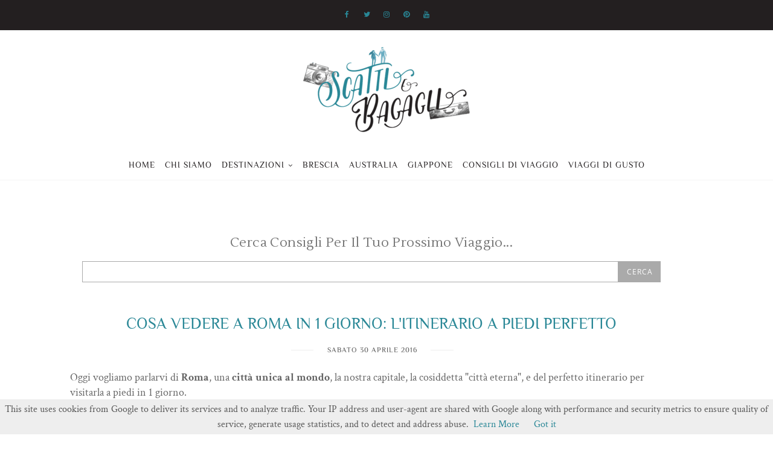

--- FILE ---
content_type: text/html; charset=utf-8
request_url: https://www.google.com/maps/d/embed?mid=1Fi3qm0riKlUNrMi_0v5SHp6XIpEAZ2kV
body_size: 17641
content:
<!DOCTYPE html><html itemscope itemtype="http://schema.org/WebSite"><head><script nonce="MGZj0g5XyUCgdJa9_h0OSA">window['ppConfig'] = {productName: '06194a8f37177242d55a18e38c5a91c6', deleteIsEnforced:  false , sealIsEnforced:  false , heartbeatRate:  0.5 , periodicReportingRateMillis:  60000.0 , disableAllReporting:  false };(function(){'use strict';function k(a){var b=0;return function(){return b<a.length?{done:!1,value:a[b++]}:{done:!0}}}function l(a){var b=typeof Symbol!="undefined"&&Symbol.iterator&&a[Symbol.iterator];if(b)return b.call(a);if(typeof a.length=="number")return{next:k(a)};throw Error(String(a)+" is not an iterable or ArrayLike");}var m=typeof Object.defineProperties=="function"?Object.defineProperty:function(a,b,c){if(a==Array.prototype||a==Object.prototype)return a;a[b]=c.value;return a};
function n(a){a=["object"==typeof globalThis&&globalThis,a,"object"==typeof window&&window,"object"==typeof self&&self,"object"==typeof global&&global];for(var b=0;b<a.length;++b){var c=a[b];if(c&&c.Math==Math)return c}throw Error("Cannot find global object");}var p=n(this);function q(a,b){if(b)a:{var c=p;a=a.split(".");for(var d=0;d<a.length-1;d++){var e=a[d];if(!(e in c))break a;c=c[e]}a=a[a.length-1];d=c[a];b=b(d);b!=d&&b!=null&&m(c,a,{configurable:!0,writable:!0,value:b})}}
q("Object.is",function(a){return a?a:function(b,c){return b===c?b!==0||1/b===1/c:b!==b&&c!==c}});q("Array.prototype.includes",function(a){return a?a:function(b,c){var d=this;d instanceof String&&(d=String(d));var e=d.length;c=c||0;for(c<0&&(c=Math.max(c+e,0));c<e;c++){var f=d[c];if(f===b||Object.is(f,b))return!0}return!1}});
q("String.prototype.includes",function(a){return a?a:function(b,c){if(this==null)throw new TypeError("The 'this' value for String.prototype.includes must not be null or undefined");if(b instanceof RegExp)throw new TypeError("First argument to String.prototype.includes must not be a regular expression");return this.indexOf(b,c||0)!==-1}});function r(a,b,c){a("https://csp.withgoogle.com/csp/proto/"+encodeURIComponent(b),JSON.stringify(c))}function t(){var a;if((a=window.ppConfig)==null?0:a.disableAllReporting)return function(){};var b,c,d,e;return(e=(b=window)==null?void 0:(c=b.navigator)==null?void 0:(d=c.sendBeacon)==null?void 0:d.bind(navigator))!=null?e:u}function u(a,b){var c=new XMLHttpRequest;c.open("POST",a);c.send(b)}
function v(){var a=(w=Object.prototype)==null?void 0:w.__lookupGetter__("__proto__"),b=x,c=y;return function(){var d=a.call(this),e,f,g,h;r(c,b,{type:"ACCESS_GET",origin:(f=window.location.origin)!=null?f:"unknown",report:{className:(g=d==null?void 0:(e=d.constructor)==null?void 0:e.name)!=null?g:"unknown",stackTrace:(h=Error().stack)!=null?h:"unknown"}});return d}}
function z(){var a=(A=Object.prototype)==null?void 0:A.__lookupSetter__("__proto__"),b=x,c=y;return function(d){d=a.call(this,d);var e,f,g,h;r(c,b,{type:"ACCESS_SET",origin:(f=window.location.origin)!=null?f:"unknown",report:{className:(g=d==null?void 0:(e=d.constructor)==null?void 0:e.name)!=null?g:"unknown",stackTrace:(h=Error().stack)!=null?h:"unknown"}});return d}}function B(a,b){C(a.productName,b);setInterval(function(){C(a.productName,b)},a.periodicReportingRateMillis)}
var D="constructor __defineGetter__ __defineSetter__ hasOwnProperty __lookupGetter__ __lookupSetter__ isPrototypeOf propertyIsEnumerable toString valueOf __proto__ toLocaleString x_ngfn_x".split(" "),E=D.concat,F=navigator.userAgent.match(/Firefox\/([0-9]+)\./),G=(!F||F.length<2?0:Number(F[1])<75)?["toSource"]:[],H;if(G instanceof Array)H=G;else{for(var I=l(G),J,K=[];!(J=I.next()).done;)K.push(J.value);H=K}var L=E.call(D,H),M=[];
function C(a,b){for(var c=[],d=l(Object.getOwnPropertyNames(Object.prototype)),e=d.next();!e.done;e=d.next())e=e.value,L.includes(e)||M.includes(e)||c.push(e);e=Object.prototype;d=[];for(var f=0;f<c.length;f++){var g=c[f];d[f]={name:g,descriptor:Object.getOwnPropertyDescriptor(Object.prototype,g),type:typeof e[g]}}if(d.length!==0){c=l(d);for(e=c.next();!e.done;e=c.next())M.push(e.value.name);var h;r(b,a,{type:"SEAL",origin:(h=window.location.origin)!=null?h:"unknown",report:{blockers:d}})}};var N=Math.random(),O=t(),P=window.ppConfig;P&&(P.disableAllReporting||P.deleteIsEnforced&&P.sealIsEnforced||N<P.heartbeatRate&&r(O,P.productName,{origin:window.location.origin,type:"HEARTBEAT"}));var y=t(),Q=window.ppConfig;if(Q)if(Q.deleteIsEnforced)delete Object.prototype.__proto__;else if(!Q.disableAllReporting){var x=Q.productName;try{var w,A;Object.defineProperty(Object.prototype,"__proto__",{enumerable:!1,get:v(),set:z()})}catch(a){}}
(function(){var a=t(),b=window.ppConfig;b&&(b.sealIsEnforced?Object.seal(Object.prototype):b.disableAllReporting||(document.readyState!=="loading"?B(b,a):document.addEventListener("DOMContentLoaded",function(){B(b,a)})))})();}).call(this);
</script><title itemprop="name">Roma in un giorno - Google My Maps</title><meta name="robots" content="noindex,nofollow"/><meta http-equiv="X-UA-Compatible" content="IE=edge,chrome=1"><meta name="viewport" content="initial-scale=1.0,minimum-scale=1.0,maximum-scale=1.0,user-scalable=0,width=device-width"/><meta name="description" itemprop="description" content="Itinerario di un giorno per scoprire le principali bellezze di Roma"/><meta itemprop="url" content="https://www.google.com/maps/d/viewer?mid=1Fi3qm0riKlUNrMi_0v5SHp6XIpEAZ2kV"/><meta itemprop="image" content="https://www.google.com/maps/d/thumbnail?mid=1Fi3qm0riKlUNrMi_0v5SHp6XIpEAZ2kV"/><meta property="og:type" content="website"/><meta property="og:title" content="Roma in un giorno - Google My Maps"/><meta property="og:description" content="Itinerario di un giorno per scoprire le principali bellezze di Roma"/><meta property="og:url" content="https://www.google.com/maps/d/viewer?mid=1Fi3qm0riKlUNrMi_0v5SHp6XIpEAZ2kV"/><meta property="og:image" content="https://www.google.com/maps/d/thumbnail?mid=1Fi3qm0riKlUNrMi_0v5SHp6XIpEAZ2kV"/><meta property="og:site_name" content="Google My Maps"/><meta name="twitter:card" content="summary_large_image"/><meta name="twitter:title" content="Roma in un giorno - Google My Maps"/><meta name="twitter:description" content="Itinerario di un giorno per scoprire le principali bellezze di Roma"/><meta name="twitter:image:src" content="https://www.google.com/maps/d/thumbnail?mid=1Fi3qm0riKlUNrMi_0v5SHp6XIpEAZ2kV"/><link rel="stylesheet" id="gmeviewer-styles" href="https://www.gstatic.com/mapspro/_/ss/k=mapspro.gmeviewer.ZPef100W6CI.L.W.O/am=AAAE/d=0/rs=ABjfnFU-qGe8BTkBR_LzMLwzNczeEtSkkw" nonce="e4eKD9TxvXWMaXmGESoVyg"><link rel="stylesheet" href="https://fonts.googleapis.com/css?family=Roboto:300,400,500,700" nonce="e4eKD9TxvXWMaXmGESoVyg"><link rel="shortcut icon" href="//www.gstatic.com/mapspro/images/favicon-001.ico"><link rel="canonical" href="https://www.google.com/mymaps/viewer?mid=1Fi3qm0riKlUNrMi_0v5SHp6XIpEAZ2kV&amp;hl=en_US"></head><body jscontroller="O1VPAb" jsaction="click:cOuCgd;"><div class="c4YZDc HzV7m-b7CEbf SfQLQb-dIxMhd-bN97Pc-b3rLgd"><div class="jQhVs-haAclf"><div class="jQhVs-uMX1Ee-My5Dr-purZT-uDEFge"><div class="jQhVs-uMX1Ee-My5Dr-purZT-uDEFge-bN97Pc"><div class="jQhVs-uMX1Ee-My5Dr-purZT-uDEFge-Bz112c"></div><div class="jQhVs-uMX1Ee-My5Dr-purZT-uDEFge-fmcmS-haAclf"><div class="jQhVs-uMX1Ee-My5Dr-purZT-uDEFge-fmcmS">Open full screen to view more</div></div></div></div></div><div class="i4ewOd-haAclf"><div class="i4ewOd-UzWXSb" id="map-canvas"></div></div><div class="X3SwIb-haAclf NBDE7b-oxvKad"><div class="X3SwIb-i8xkGf"></div></div><div class="Te60Vd-ZMv3u dIxMhd-bN97Pc-b3rLgd"><div class="dIxMhd-bN97Pc-Tswv1b-Bz112c"></div><div class="dIxMhd-bN97Pc-b3rLgd-fmcmS">This map was created by a user. <a href="//support.google.com/mymaps/answer/3024454?hl=en&amp;amp;ref_topic=3188329" target="_blank">Learn how to create your own.</a></div><div class="dIxMhd-bN97Pc-b3rLgd-TvD9Pc" title="Close"></div></div><script nonce="MGZj0g5XyUCgdJa9_h0OSA">this.gbar_=this.gbar_||{};(function(_){var window=this;
try{
_.Fd=function(a,b,c){if(!a.j)if(c instanceof Array)for(var d of c)_.Fd(a,b,d);else{d=(0,_.y)(a.C,a,b);const e=a.v+c;a.v++;b.dataset.eqid=e;a.B[e]=d;b&&b.addEventListener?b.addEventListener(c,d,!1):b&&b.attachEvent?b.attachEvent("on"+c,d):a.o.log(Error("t`"+b))}};
}catch(e){_._DumpException(e)}
try{
var Gd=document.querySelector(".gb_J .gb_B"),Hd=document.querySelector("#gb.gb_ad");Gd&&!Hd&&_.Fd(_.od,Gd,"click");
}catch(e){_._DumpException(e)}
try{
_.qh=function(a){if(a.v)return a.v;for(const b in a.i)if(a.i[b].ka()&&a.i[b].B())return a.i[b];return null};_.rh=function(a,b){a.i[b.J()]=b};var sh=new class extends _.N{constructor(){var a=_.$c;super();this.B=a;this.v=null;this.o={};this.C={};this.i={};this.j=null}A(a){this.i[a]&&(_.qh(this)&&_.qh(this).J()==a||this.i[a].P(!0))}Ua(a){this.j=a;for(const b in this.i)this.i[b].ka()&&this.i[b].Ua(a)}oc(a){return a in this.i?this.i[a]:null}};_.rd("dd",sh);
}catch(e){_._DumpException(e)}
try{
_.Ji=function(a,b){return _.H(a,36,b)};
}catch(e){_._DumpException(e)}
try{
var Ki=document.querySelector(".gb_z .gb_B"),Li=document.querySelector("#gb.gb_ad");Ki&&!Li&&_.Fd(_.od,Ki,"click");
}catch(e){_._DumpException(e)}
})(this.gbar_);
// Google Inc.
</script><script nonce="MGZj0g5XyUCgdJa9_h0OSA">
  function _DumpException(e) {
    if (window.console) {
      window.console.error(e.stack);
    }
  }
  var _pageData = "[[1,null,null,null,null,null,null,null,null,null,\"at\",\"\",\"\",1768938667209,\"\",\"en_US\",false,[],\"https://www.google.com/maps/d/viewer?mid\\u003d1Fi3qm0riKlUNrMi_0v5SHp6XIpEAZ2kV\",\"https://www.google.com/maps/d/embed?mid\\u003d1Fi3qm0riKlUNrMi_0v5SHp6XIpEAZ2kV\\u0026ehbc\\u003d2E312F\",\"https://www.google.com/maps/d/edit?mid\\u003d1Fi3qm0riKlUNrMi_0v5SHp6XIpEAZ2kV\",\"https://www.google.com/maps/d/thumbnail?mid\\u003d1Fi3qm0riKlUNrMi_0v5SHp6XIpEAZ2kV\",null,null,true,\"https://www.google.com/maps/d/print?mid\\u003d1Fi3qm0riKlUNrMi_0v5SHp6XIpEAZ2kV\",\"https://www.google.com/maps/d/pdf?mid\\u003d1Fi3qm0riKlUNrMi_0v5SHp6XIpEAZ2kV\",\"https://www.google.com/maps/d/viewer?mid\\u003d1Fi3qm0riKlUNrMi_0v5SHp6XIpEAZ2kV\",null,false,\"/maps/d\",\"maps/sharing\",\"//www.google.com/intl/en_US/help/terms_maps.html\",true,\"https://docs.google.com/picker\",null,false,null,[[[\"//www.gstatic.com/mapspro/images/google-my-maps-logo-regular-001.png\",143,25],[\"//www.gstatic.com/mapspro/images/google-my-maps-logo-regular-2x-001.png\",286,50]],[[\"//www.gstatic.com/mapspro/images/google-my-maps-logo-small-001.png\",113,20],[\"//www.gstatic.com/mapspro/images/google-my-maps-logo-small-2x-001.png\",226,40]]],1,\"https://www.gstatic.com/mapspro/_/js/k\\u003dmapspro.gmeviewer.en_US.knJKv4m5-eY.O/am\\u003dAAAE/d\\u003d0/rs\\u003dABjfnFWJ7eYXBrZ1WlLyBY6MwF9-imcrgg/m\\u003dgmeviewer_base\",null,null,true,null,\"US\",null,null,null,null,null,null,true],[\"mf.map\",\"1Fi3qm0riKlUNrMi_0v5SHp6XIpEAZ2kV\",\"Roma in un giorno\",null,[12.4583,41.91153,12.4910033,41.89132],[12.4583,41.91153,12.4910033,41.89132],[[null,\"bzGbuI-wb50\",\"Livello senza titolo\",\"\",[[[\"https://mt.googleapis.com/vt/icon/name\\u003dicons/onion/SHARED-mymaps-pin-container-bg_4x.png,icons/onion/SHARED-mymaps-pin-container_4x.png,icons/onion/1899-blank-shape_pin_4x.png\\u0026highlight\\u003dff000000,0288D1\\u0026scale\\u003d2.0\"],null,1,1,[[null,[41.89132,12.490998]],\"0\",null,\"bzGbuI-wb50\",[41.89132,12.490998],[0,-128],\"1FEC78EAED45CE83\"],[[\"Colosseo\"]]],[[\"https://mt.googleapis.com/vt/icon/name\\u003dicons/onion/SHARED-mymaps-pin-container-bg_4x.png,icons/onion/SHARED-mymaps-pin-container_4x.png,icons/onion/1899-blank-shape_pin_4x.png\\u0026highlight\\u003dff000000,0288D1\\u0026scale\\u003d2.0\"],null,1,1,[[null,[41.8938042,12.486099]],\"0\",null,\"bzGbuI-wb50\",[41.8938042,12.486099],[0,-128],\"1FEC791E24782A20\"],[[\"Foro Romano\"]]],[[\"https://mt.googleapis.com/vt/icon/name\\u003dicons/onion/SHARED-mymaps-pin-container-bg_4x.png,icons/onion/SHARED-mymaps-pin-container_4x.png,icons/onion/1899-blank-shape_pin_4x.png\\u0026highlight\\u003dff000000,0288D1\\u0026scale\\u003d2.0\"],null,1,1,[[null,[41.89628989999999,12.482618099999968]],\"0\",null,\"bzGbuI-wb50\",[41.89628989999999,12.482618099999968],[0,-128],\"1FEC797C24B9ABDD\"],[[\"Piazza Venezia\"]]],[[\"https://mt.googleapis.com/vt/icon/name\\u003dicons/onion/SHARED-mymaps-pin-container-bg_4x.png,icons/onion/SHARED-mymaps-pin-container_4x.png,icons/onion/1899-blank-shape_pin_4x.png\\u0026highlight\\u003dff000000,0288D1\\u0026scale\\u003d2.0\"],null,1,1,[[null,[41.8956278,12.482628]],\"0\",null,\"bzGbuI-wb50\",[41.8956278,12.482628],[0,-128],\"1FEC79A8ACAEDC4E\"],[[\"Altare della Patria\"]]],[[\"https://mt.googleapis.com/vt/icon/name\\u003dicons/onion/SHARED-mymaps-pin-container-bg_4x.png,icons/onion/SHARED-mymaps-pin-container_4x.png,icons/onion/1899-blank-shape_pin_4x.png\\u0026highlight\\u003dff000000,0288D1\\u0026scale\\u003d2.0\"],null,1,1,[[null,[41.8986108,12.47687289999999]],\"0\",null,\"bzGbuI-wb50\",[41.8986108,12.47687289999999],[0,-128],\"1FEC79D904F94725\"],[[\"Pantheon\"]]],[[\"https://mt.googleapis.com/vt/icon/name\\u003dicons/onion/SHARED-mymaps-pin-container-bg_4x.png,icons/onion/SHARED-mymaps-pin-container_4x.png,icons/onion/1899-blank-shape_pin_4x.png\\u0026highlight\\u003dff000000,0288D1\\u0026scale\\u003d2.0\"],null,1,1,[[null,[41.9007928,12.4833774]],\"0\",null,\"bzGbuI-wb50\",[41.9007928,12.4833774],[0,-128],\"1FEC7BBFB27175AD\"],[[\"Fontana di Trevi\"]]],[[\"https://mt.googleapis.com/vt/icon/name\\u003dicons/onion/SHARED-mymaps-pin-container-bg_4x.png,icons/onion/SHARED-mymaps-pin-container_4x.png,icons/onion/1899-blank-shape_pin_4x.png\\u0026highlight\\u003dff000000,0288D1\\u0026scale\\u003d2.0\"],null,1,1,[[null,[41.9058499,12.48234560000003]],\"0\",null,\"bzGbuI-wb50\",[41.9058499,12.48234560000003],[0,-128],\"1FEC7C225BFE9190\"],[[\"Piazza di Spagna\"]]],[[\"https://mt.googleapis.com/vt/icon/name\\u003dicons/onion/SHARED-mymaps-pin-container-bg_4x.png,icons/onion/SHARED-mymaps-pin-container_4x.png,icons/onion/1899-blank-shape_pin_4x.png\\u0026highlight\\u003dff000000,0288D1\\u0026scale\\u003d2.0\"],null,1,1,[[null,[41.9110159,12.476189999999974]],\"0\",null,\"bzGbuI-wb50\",[41.9110159,12.476189999999974],[0,-128],\"1FEC7C6D628FBAB8\"],[[\"Piazza del Popolo\"]]],[[\"https://mt.googleapis.com/vt/icon/name\\u003dicons/onion/SHARED-mymaps-pin-container-bg_4x.png,icons/onion/SHARED-mymaps-pin-container_4x.png,icons/onion/1899-blank-shape_pin_4x.png\\u0026highlight\\u003dff000000,0288D1\\u0026scale\\u003d2.0\"],null,1,1,[[null,[41.9110946,12.477930799999967]],\"0\",null,\"bzGbuI-wb50\",[41.9110946,12.477930799999967],[0,-128],\"1FEC7C95F2A6E7C2\"],[[\"Terrazza del Pincio\"]]],[[\"https://mt.googleapis.com/vt/icon/name\\u003dicons/onion/SHARED-mymaps-pin-container-bg_4x.png,icons/onion/SHARED-mymaps-pin-container_4x.png,icons/onion/1899-blank-shape_pin_4x.png\\u0026highlight\\u003dff000000,0288D1\\u0026scale\\u003d2.0\"],null,1,1,[[null,[41.9022004,12.4715994]],\"0\",null,\"bzGbuI-wb50\",[41.9022004,12.4715994],[0,-128],\"1FEC7CCFB2144B26\"],[[\"Ponte Umberto I, Roma RM\"]]],[[\"https://mt.googleapis.com/vt/icon/name\\u003dicons/onion/SHARED-mymaps-pin-container-bg_4x.png,icons/onion/SHARED-mymaps-pin-container_4x.png,icons/onion/1899-blank-shape_pin_4x.png\\u0026highlight\\u003dff000000,0288D1\\u0026scale\\u003d2.0\"],null,1,1,[[null,[41.9024563,12.4663833]],\"0\",null,\"bzGbuI-wb50\",[41.9024563,12.4663833],[0,-128],\"1FEC7D0F39D3E8B9\"],[[\"Castel Sant\u0027Angelo\"]]],[[\"https://mt.googleapis.com/vt/icon/name\\u003dicons/onion/SHARED-mymaps-pin-container-bg_4x.png,icons/onion/SHARED-mymaps-pin-container_4x.png,icons/onion/1899-blank-shape_pin_4x.png\\u0026highlight\\u003dff000000,0288D1\\u0026scale\\u003d2.0\"],null,1,1,[[null,[41.9022459,12.4584053]],\"0\",null,\"bzGbuI-wb50\",[41.9022459,12.4584053],[0,-128],\"1FEC7D4F52654FE1\"],[[\"Piazza San Pietro\"]]],[[\"https://mt.googleapis.com/vt/icon/name\\u003dicons/onion/SHARED-mymaps-pin-container-bg_4x.png,icons/onion/SHARED-mymaps-pin-container_4x.png,icons/onion/1899-blank-shape_pin_4x.png\\u0026highlight\\u003dff000000,0288D1\\u0026scale\\u003d2.0\"],null,1,1,[[null,[41.8991633,12.473074199999928]],\"0\",null,\"bzGbuI-wb50\",[41.8991633,12.473074199999928],[0,-128],\"1FEC7D72A92C5433\"],[[\"Piazza Navona\"]]],[[\"https://mt.googleapis.com/vt/icon/name\\u003dicons/onion/SHARED-mymaps-pin-container-bg_4x.png,icons/onion/SHARED-mymaps-pin-container_4x.png,icons/onion/1899-blank-shape_pin_4x.png\\u0026highlight\\u003dff000000,0288D1\\u0026scale\\u003d2.0\"],null,1,1,[[null,[41.8933592,12.482801800000061]],\"0\",null,\"bzGbuI-wb50\",[41.8933592,12.482801800000061],[0,-128],\"1FEC7D93C93E98CB\"],[[\"Campidoglio\"]]]],null,null,true,null,null,null,null,[[\"bzGbuI-wb50\",1,null,null,null,\"https://www.google.com/maps/d/kml?mid\\u003d1Fi3qm0riKlUNrMi_0v5SHp6XIpEAZ2kV\\u0026resourcekey\\u0026lid\\u003dbzGbuI-wb50\",null,null,null,null,null,2,null,[[[\"1FEC78EAED45CE83\",[[[41.89132,12.490998]]],null,null,0,[[\"nome\",[\"Colosseo\"],1],null,null,null,[null,\"ChIJe9JHwrZhLxMRg8n__8hn8MI\",true]],null,0],[\"1FEC791E24782A20\",[[[41.8938042,12.486099]]],null,null,0,[[\"nome\",[\"Foro Romano\"],1],null,null,null,[null,\"ChIJLV2ytrRhLxMR0g-fQn48DoI\",true]],null,1],[\"1FEC797C24B9ABDD\",[[[41.89628989999999,12.482618099999968]]],null,null,0,[[\"nome\",[\"Piazza Venezia\"],1],null,null,null,[null,\"ChIJJfPPGE1gLxMRBgH6_EY2DYM\",true]],null,2],[\"1FEC79A8ACAEDC4E\",[[[41.8956278,12.482628]]],null,null,0,[[\"nome\",[\"Altare della Patria\"],1],null,null,null,[null,\"ChIJ412AG01gLxMR4T-4pwdIFSE\",true]],null,3],[\"1FEC79D904F94725\",[[[41.8986108,12.47687289999999]]],null,null,0,[[\"nome\",[\"Pantheon\"],1],null,null,null,[null,\"ChIJqUCGZ09gLxMRLM42IPpl0co\",true]],null,4],[\"1FEC7BBFB27175AD\",[[[41.9007928,12.4833774]]],null,null,0,[[\"nome\",[\"Fontana di Trevi\"],1],null,null,null,[null,\"ChIJ1UCDJ1NgLxMRtrsCzOHxdvY\",true]],null,5],[\"1FEC7C225BFE9190\",[[[41.9058499,12.48234560000003]]],null,null,0,[[\"nome\",[\"Piazza di Spagna\"],1],null,null,null,[null,\"ChIJkcBLHlVgLxMRFktkECcyn-k\",true]],null,6],[\"1FEC7C6D628FBAB8\",[[[41.9110159,12.476189999999974]]],null,null,0,[[\"nome\",[\"Piazza del Popolo\"],1],null,null,null,[null,\"ChIJ0TL65fhgLxMRaipZ80mHe8g\",true]],null,7],[\"1FEC7C95F2A6E7C2\",[[[41.9110946,12.477930799999967]]],null,null,0,[[\"nome\",[\"Terrazza del Pincio\"],1],null,null,null,[null,\"ChIJlYZIKvlgLxMRbBeXpZTHG2U\",true]],null,8],[\"1FEC7CCFB2144B26\",[[[41.9022004,12.4715994]]],null,null,0,[[\"nome\",[\"Ponte Umberto I, Roma RM\"],1],null,null,null,[null,\"ChIJdXq8aFpgLxMRyLVoA8qkn90\",true]],null,9],[\"1FEC7D0F39D3E8B9\",[[[41.9024563,12.4663833]]],null,null,0,[[\"nome\",[\"Castel Sant\u0027Angelo\"],1],null,null,null,[null,\"ChIJ0aTnEYeKJRMRiUF95xwRbDY\",true]],null,10],[\"1FEC7D4F52654FE1\",[[[41.9022459,12.4584053]]],null,null,0,[[\"nome\",[\"Piazza San Pietro\"],1],null,null,null,[null,\"ChIJIRbrOGZgLxMROSyE2uUHIHA\",true]],null,11],[\"1FEC7D72A92C5433\",[[[41.8991633,12.473074199999928]]],null,null,0,[[\"nome\",[\"Piazza Navona\"],1],null,null,null,[null,\"ChIJPRydwYNgLxMRSjOCLlYkV6M\",true]],null,12],[\"1FEC7D93C93E98CB\",[[[41.8933592,12.482801800000061]]],null,null,0,[[\"nome\",[\"Campidoglio\"],1],null,null,null,[null,\"ChIJOclom0xgLxMRURy9OLL7Hg4\",true]],null,13]],[[[\"https://mt.googleapis.com/vt/icon/name\\u003dicons/onion/SHARED-mymaps-pin-container-bg_4x.png,icons/onion/SHARED-mymaps-pin-container_4x.png,icons/onion/1899-blank-shape_pin_4x.png\\u0026highlight\\u003dff000000,0288D1\\u0026scale\\u003d2.0\",[32,64]],[[\"000000\",1],1200],[[\"000000\",0.30196078431372547],[\"000000\",1],1200]]]]]],null,null,null,null,null,1],[null,\"Jj9YhbcJD0I\",\"Indicazioni stradali da Via dei Fori Imperiali, 23, 00186 Roma RM, Italia a Ponte Umberto I, Roma RM\",\"\",[[[\"[data-uri]\"],null,1,1,[[null,[41.8913466,12.4909564]],\"0\",null,\"Jj9YhbcJD0I\",[41.8913466,12.4909564],[0,0],\"1FEC7DE8A6F27025\"],[[\"Via dei Fori Imperiali, 23, 00186 Roma RM, Italia\"]]],[[\"[data-uri]\\u003d\"],null,1,1,[[null,[41.8938205,12.4861155]],\"0\",null,\"Jj9YhbcJD0I\",[41.8938205,12.4861155],[0,0],\"1FEC7DE8A6B57008\"],[[\"Foro Romano\"]]],[[\"[data-uri]\\u003d\\u003d\"],null,1,1,[[null,[41.8956421,12.4826182]],\"0\",null,\"Jj9YhbcJD0I\",[41.8956421,12.4826182],[0,0],\"1FEC7EA5DF17995A\"],[[\"Altare della Patria\"]]],[[\"[data-uri]\\u003d\"],null,1,1,[[null,[41.8962899,12.482618]],\"0\",null,\"Jj9YhbcJD0I\",[41.8962899,12.482618],[0,0],\"1FEC7EBB8D1DCD7D\"],[[\"Piazza Venezia\"]]],[[\"[data-uri]\\u003d\"],null,1,1,[[null,[41.8986365,12.477278]],\"0\",null,\"Jj9YhbcJD0I\",[41.8986365,12.477278],[0,0],\"1FEC7EEB7C28DA1C\"],[[\"Pantheon\"]]],[[\"[data-uri]\\u003d\"],null,1,1,[[null,[41.9007727,12.483380200000001]],\"0\",null,\"Jj9YhbcJD0I\",[41.9007727,12.4833802],[0,0],\"1FEC7F34353C3DC3\"],[[\"Fontana di Trevi\"]]],[[\"[data-uri]\\u003d\"],null,1,1,[[null,[41.9058499,12.4823456]],\"0\",null,\"Jj9YhbcJD0I\",[41.9058499,12.4823456],[0,0],\"1FEC7FBD8BCA3C35\"],[[\"Piazza di Spagna\"]]],[[\"[data-uri]\"],null,1,1,[[null,[41.9110159,12.47619]],\"0\",null,\"Jj9YhbcJD0I\",[41.9110159,12.47619],[0,0],\"1FEC7FE0C2B67C83\"],[[\"Piazza del Popolo\"]]],[[\"[data-uri]\\u003d\\u003d\"],null,1,1,[[null,[41.9109978,12.4777578]],\"0\",null,\"Jj9YhbcJD0I\",[41.9109978,12.4777578],[0,0],\"1FEC8003082A3B19\"],[[\"Terrazza del Pincio\"]]],[[\"[data-uri]\\u003d\\u003d\"],null,1,1,[[null,[41.9022134,12.4716392]],\"0\",null,\"Jj9YhbcJD0I\",[41.9022134,12.4716392],[0,0],\"1FEC801CB4FB5793\"],[[\"Ponte Umberto I, Roma RM\"]]]],null,null,true,null,null,null,null,[[\"Jj9YhbcJD0I\",1,null,null,null,\"https://www.google.com/maps/d/kml?mid\\u003d1Fi3qm0riKlUNrMi_0v5SHp6XIpEAZ2kV\\u0026resourcekey\\u0026lid\\u003dJj9YhbcJD0I\",null,null,null,null,null,2,null,[[[\"1FEC7DE8A654D87C\",null,[[[[[41.89135,12.49096]],[[41.89153,12.49052]],[[41.89236,12.48878]],[[41.89251,12.48848]],[[41.89276,12.488]],[[41.89292,12.48772]],[[41.89308,12.48744]],[[41.89313,12.48735]],[[41.89335,12.48695]],[[41.89338,12.4869]],[[41.89343,12.48681]],[[41.89382,12.48612]],[[41.89403,12.48574]],[[41.8946,12.48472]],[[41.89468,12.48459]],[[41.89482,12.48433]],[[41.89495,12.48413]],[[41.89498,12.48408]],[[41.895,12.48405]],[[41.89507,12.48397]],[[41.8953,12.48372]],[[41.89535,12.48368]],[[41.8954,12.48362]],[[41.89542,12.48359]],[[41.89543,12.48357]],[[41.89545,12.48354]],[[41.89546,12.48352]],[[41.89547,12.4835]],[[41.89548,12.48348]],[[41.89549,12.48347]],[[41.89549,12.48345]],[[41.8955,12.48343]],[[41.89551,12.48341]],[[41.89553,12.48336]],[[41.89557,12.4832]],[[41.89572,12.48273]],[[41.89568,12.48269]],[[41.89565,12.48265]],[[41.89564,12.48262]],[[41.89565,12.48265]],[[41.89568,12.48269]],[[41.89572,12.48273]],[[41.89576,12.48276]],[[41.89578,12.48277]],[[41.8958,12.48278]],[[41.89581,12.48279]],[[41.89585,12.48279]],[[41.896,12.4828]],[[41.89607,12.48277]],[[41.89611,12.48275]],[[41.89615,12.48272]],[[41.89616,12.48272]],[[41.89617,12.48271]],[[41.89622,12.48268]],[[41.89627,12.48264]],[[41.89629,12.48262]],[[41.89631,12.4826]],[[41.89633,12.48258]],[[41.89636,12.48257]],[[41.89641,12.48254]],[[41.89646,12.48251]],[[41.8965,12.48247]],[[41.89654,12.48244]],[[41.89659,12.4824]],[[41.89663,12.48236]],[[41.89665,12.48234]],[[41.89666,12.48232]],[[41.89667,12.4823]],[[41.89669,12.48226]],[[41.8967,12.48222]],[[41.8972,12.482]],[[41.89737,12.48193]],[[41.8974,12.48191]],[[41.89831,12.48152]],[[41.89817,12.48091]],[[41.89815,12.48091]],[[41.89814,12.4809]],[[41.89813,12.4809]],[[41.89812,12.48089]],[[41.89812,12.48087]],[[41.89808,12.48078]],[[41.89799,12.48047]],[[41.8979,12.48015]],[[41.89787,12.48002]],[[41.89782,12.47987]],[[41.89779,12.47978]],[[41.89776,12.47971]],[[41.89774,12.47969]],[[41.89773,12.47967]],[[41.89772,12.47962]],[[41.89768,12.47947]],[[41.89766,12.4794]],[[41.89765,12.47934]],[[41.8976,12.47919]],[[41.89759,12.47912]],[[41.89757,12.47904]],[[41.89755,12.47896]],[[41.89754,12.4789]],[[41.89753,12.47886]],[[41.89753,12.47881]],[[41.89752,12.47868]],[[41.89763,12.47845]],[[41.89767,12.47836]],[[41.89771,12.47823]],[[41.89775,12.4781]],[[41.8978,12.47777]],[[41.8978,12.47733]],[[41.89819,12.47731]],[[41.8985,12.47729]],[[41.89864,12.47728]],[[41.89903,12.47723]],[[41.89904,12.47724]],[[41.89903,12.47726]],[[41.89903,12.47727]],[[41.89903,12.47729]],[[41.89903,12.47731]],[[41.89903,12.47744]],[[41.89905,12.47808]],[[41.89906,12.4784]],[[41.89908,12.47871]],[[41.89919,12.47937]],[[41.89923,12.47954]],[[41.89941,12.47949]],[[41.89941,12.47955]],[[41.89942,12.47961]],[[41.89942,12.47968]],[[41.89943,12.47972]],[[41.89944,12.47975]],[[41.89944,12.47978]],[[41.89945,12.4798]],[[41.89946,12.47982]],[[41.89947,12.47984]],[[41.8995,12.47989]],[[41.89958,12.48]],[[41.89959,12.48002]],[[41.89962,12.48004]],[[41.89964,12.48005]],[[41.89967,12.48006]],[[41.89969,12.48005]],[[41.8997,12.48006]],[[41.89975,12.48009]],[[41.9,12.48021]],[[41.9,12.48029]],[[41.90001,12.4804]],[[41.90002,12.48049]],[[41.90004,12.48059]],[[41.90005,12.48067]],[[41.90006,12.48073]],[[41.90008,12.48078]],[[41.90009,12.48082]],[[41.9001,12.48082]],[[41.90032,12.48182]],[[41.90044,12.48231]],[[41.90049,12.48245]],[[41.90053,12.48255]],[[41.90056,12.48267]],[[41.90059,12.48278]],[[41.90062,12.48287]],[[41.90066,12.48298]],[[41.90072,12.48313]],[[41.90076,12.48327]],[[41.90076,12.48331]],[[41.90077,12.48338]],[[41.90078,12.48348]],[[41.90078,12.48355]],[[41.90077,12.48363]],[[41.90083,12.48362]],[[41.90089,12.4836]],[[41.90099,12.48359]],[[41.90112,12.48357]],[[41.90126,12.48354]],[[41.90138,12.48352]],[[41.90146,12.48351]],[[41.90153,12.4835]],[[41.90158,12.4835]],[[41.90162,12.48351]],[[41.90184,12.48362]],[[41.90192,12.48367]],[[41.90227,12.48388]],[[41.90232,12.48399]],[[41.90233,12.48401]],[[41.90234,12.48402]],[[41.90234,12.48404]],[[41.90236,12.48409]],[[41.90247,12.48413]],[[41.90256,12.48406]],[[41.90257,12.48405]],[[41.90259,12.48403]],[[41.9026,12.48402]],[[41.90262,12.48398]],[[41.90265,12.48394]],[[41.90277,12.48371]],[[41.90284,12.48356]],[[41.90289,12.48324]],[[41.90298,12.48327]],[[41.90324,12.48332]],[[41.90354,12.48338]],[[41.9037,12.48341]],[[41.90431,12.48315]],[[41.90464,12.48299]],[[41.90488,12.48288]],[[41.90514,12.48274]],[[41.90524,12.48267]],[[41.90525,12.48266]],[[41.90585,12.48235]],[[41.90618,12.4822]],[[41.90606,12.48178]],[[41.90652,12.48122]],[[41.90659,12.48115]],[[41.90691,12.48078]],[[41.90702,12.48065]],[[41.9071,12.48057]],[[41.90711,12.48055]],[[41.90773,12.47982]],[[41.90805,12.47944]],[[41.90846,12.47896]],[[41.90866,12.47874]],[[41.90885,12.4785]],[[41.90936,12.4779]],[[41.90948,12.47777]],[[41.90966,12.47756]],[[41.90974,12.47746]],[[41.90981,12.47738]],[[41.90995,12.47722]],[[41.91004,12.47712]],[[41.91019,12.47696]],[[41.9101,12.4766]],[[41.91042,12.47642]],[[41.91042,12.47616]],[[41.91042,12.47614]],[[41.91043,12.47612]],[[41.91044,12.47611]],[[41.91045,12.4761]],[[41.91085,12.47596]],[[41.91087,12.47596]],[[41.91088,12.47596]],[[41.91089,12.47597]],[[41.9109,12.47597]],[[41.91091,12.47599]],[[41.91102,12.47619]],[[41.91112,12.47615]],[[41.91122,12.4766]],[[41.91122,12.47661]],[[41.91123,12.47666]],[[41.91124,12.47673]],[[41.91123,12.47682]],[[41.91122,12.4769]],[[41.91127,12.47693]],[[41.91128,12.47694]],[[41.91128,12.47695]],[[41.91126,12.47699]],[[41.91126,12.47701]],[[41.91126,12.47704]],[[41.91127,12.47711]],[[41.91128,12.47718]],[[41.91131,12.47726]],[[41.91144,12.47714]],[[41.91144,12.47713]],[[41.91145,12.47713]],[[41.91146,12.47712]],[[41.91148,12.47712]],[[41.91149,12.47712]],[[41.91151,12.47712]],[[41.91152,12.47713]],[[41.91152,12.47714]],[[41.91153,12.47715]],[[41.91153,12.47717]],[[41.91153,12.47718]],[[41.91153,12.47719]],[[41.91153,12.4772]],[[41.91152,12.47722]],[[41.91151,12.47723]],[[41.91141,12.47734]],[[41.911,12.47776]],[[41.91141,12.47734]],[[41.91151,12.47723]],[[41.91152,12.47722]],[[41.91153,12.4772]],[[41.91153,12.47719]],[[41.91153,12.47718]],[[41.91153,12.47717]],[[41.91153,12.47715]],[[41.91152,12.47714]],[[41.91152,12.47713]],[[41.91151,12.47712]],[[41.91149,12.47712]],[[41.91148,12.47712]],[[41.91146,12.47712]],[[41.91145,12.47713]],[[41.91144,12.47713]],[[41.91144,12.47714]],[[41.91131,12.47726]],[[41.91128,12.47718]],[[41.91127,12.47711]],[[41.91126,12.47704]],[[41.91126,12.47701]],[[41.91126,12.47699]],[[41.91128,12.47695]],[[41.91128,12.47694]],[[41.91127,12.47693]],[[41.91122,12.4769]],[[41.91119,12.477]],[[41.91115,12.47708]],[[41.9111,12.47715]],[[41.91102,12.47724]],[[41.91097,12.47729]],[[41.91092,12.47731]],[[41.91087,12.47731]],[[41.91082,12.47732]],[[41.91079,12.47732]],[[41.91075,12.47731]],[[41.9107,12.4773]],[[41.91065,12.47728]],[[41.91061,12.47726]],[[41.91058,12.47723]],[[41.91051,12.47717]],[[41.91046,12.4771]],[[41.91043,12.47704]],[[41.9104,12.47696]],[[41.91038,12.47692]],[[41.91036,12.4769]],[[41.91035,12.4769]],[[41.91033,12.47689]],[[41.91032,12.47689]],[[41.91029,12.4769]],[[41.91023,12.47693]],[[41.91019,12.47696]],[[41.9101,12.4766]],[[41.91004,12.47627]],[[41.90998,12.47627]],[[41.90979,12.47624]],[[41.90921,12.47614]],[[41.90918,12.47612]],[[41.90876,12.47606]],[[41.90874,12.47606]],[[41.9086,12.47605]],[[41.90804,12.47595]],[[41.90756,12.47588]],[[41.90743,12.47587]],[[41.90736,12.47586]],[[41.90717,12.47583]],[[41.90694,12.47578]],[[41.90665,12.47575]],[[41.90659,12.47574]],[[41.90652,12.47572]],[[41.90622,12.47567]],[[41.90592,12.47562]],[[41.90524,12.4755]],[[41.90506,12.47547]],[[41.90491,12.47543]],[[41.90492,12.47531]],[[41.90493,12.47518]],[[41.90493,12.47507]],[[41.90473,12.47498]],[[41.90458,12.47492]],[[41.90449,12.47489]],[[41.9044,12.47483]],[[41.90417,12.47471]],[[41.90398,12.4746]],[[41.90377,12.47444]],[[41.90368,12.47438]],[[41.90358,12.47429]],[[41.90347,12.47419]],[[41.90338,12.47408]],[[41.9032,12.47388]],[[41.90304,12.47366]],[[41.90289,12.47344]],[[41.90279,12.47325]],[[41.9027,12.47307]],[[41.9022,12.47192]],[[41.90218,12.47184]],[[41.90213,12.47169]],[[41.90221,12.47164]]]]],null,0,[[\"nome\",[\"Indicazioni stradali da Via dei Fori Imperiali, 23, 00186 Roma RM, Italia a Ponte Umberto I, Roma RM\"],1]],null,14],[\"1FEC7DE8A6F27025\",[[[41.8913466,12.4909564]]],null,null,1,[[\"nome\",[\"Via dei Fori Imperiali, 23, 00186 Roma RM, Italia\"],1]],null,15],[\"1FEC7DE8A6B57008\",[[[41.8938205,12.4861155]]],null,null,2,[[\"nome\",[\"Foro Romano\"],1]],null,16],[\"1FEC7EA5DF17995A\",[[[41.8956421,12.4826182]]],null,null,3,[[\"nome\",[\"Altare della Patria\"],1]],null,17],[\"1FEC7EBB8D1DCD7D\",[[[41.8962899,12.482618]]],null,null,4,[[\"nome\",[\"Piazza Venezia\"],1]],null,18],[\"1FEC7EEB7C28DA1C\",[[[41.8986365,12.477278]]],null,null,5,[[\"nome\",[\"Pantheon\"],1]],null,19],[\"1FEC7F34353C3DC3\",[[[41.9007727,12.4833802]]],null,null,6,[[\"nome\",[\"Fontana di Trevi\"],1]],null,20],[\"1FEC7FBD8BCA3C35\",[[[41.9058499,12.4823456]]],null,null,7,[[\"nome\",[\"Piazza di Spagna\"],1]],null,21],[\"1FEC7FE0C2B67C83\",[[[41.9110159,12.47619]]],null,null,8,[[\"nome\",[\"Piazza del Popolo\"],1]],null,22],[\"1FEC8003082A3B19\",[[[41.9109978,12.4777578]]],null,null,9,[[\"nome\",[\"Terrazza del Pincio\"],1]],null,23],[\"1FEC801CB4FB5793\",[[[41.9022134,12.4716392]]],null,null,10,[[\"nome\",[\"Ponte Umberto I, Roma RM\"],1]],null,24]],[[[\"https://mt.googleapis.com/vt/icon/name\\u003dicons/onion/SHARED-mymaps-pin-container-bg_4x.png,icons/onion/SHARED-mymaps-pin-container_4x.png,icons/onion/1899-blank-shape_pin_4x.png\\u0026highlight\\u003dff000000,0288D1\\u0026scale\\u003d2.0\",[32,64]],[[\"1267FF\",1],5000],[[\"000000\",0.30196078431372547],[\"000000\",1],1200]],[[\"[data-uri]\",null,1],[[\"000000\",1],1200],[[\"000000\",0.30196078431372547],[\"000000\",1],1200]],[[\"[data-uri]\\u003d\",null,1],[[\"000000\",1],1200],[[\"000000\",0.30196078431372547],[\"000000\",1],1200]],[[\"[data-uri]\\u003d\\u003d\",null,1],[[\"000000\",1],1200],[[\"000000\",0.30196078431372547],[\"000000\",1],1200]],[[\"[data-uri]\\u003d\",null,1],[[\"000000\",1],1200],[[\"000000\",0.30196078431372547],[\"000000\",1],1200]],[[\"[data-uri]\\u003d\",null,1],[[\"000000\",1],1200],[[\"000000\",0.30196078431372547],[\"000000\",1],1200]],[[\"[data-uri]\\u003d\",null,1],[[\"000000\",1],1200],[[\"000000\",0.30196078431372547],[\"000000\",1],1200]],[[\"[data-uri]\\u003d\",null,1],[[\"000000\",1],1200],[[\"000000\",0.30196078431372547],[\"000000\",1],1200]],[[\"[data-uri]\",null,1],[[\"000000\",1],1200],[[\"000000\",0.30196078431372547],[\"000000\",1],1200]],[[\"[data-uri]\\u003d\\u003d\",null,1],[[\"000000\",1],1200],[[\"000000\",0.30196078431372547],[\"000000\",1],1200]],[[\"[data-uri]\\u003d\\u003d\",null,1],[[\"000000\",1],1200],[[\"000000\",0.30196078431372547],[\"000000\",1],1200]]]]]],null,null,null,null,null,1],[null,\"SnG3g7-XnyU\",\"Indicazioni stradali da Ponte Umberto I, Roma RM a Colosseo\",\"\",[[[\"[data-uri]\"],null,1,1,[[null,[41.9021858,12.4715558]],\"0\",null,\"SnG3g7-XnyU\",[41.9021858,12.4715558],[0,0],\"1FEC81681E2E18CD\"],[[\"Ponte Umberto I, Roma RM\"]]],[[\"[data-uri]\\u003d\"],null,1,1,[[null,[41.9024571,12.4663933]],\"0\",null,\"SnG3g7-XnyU\",[41.9024571,12.4663933],[0,0],\"1FEC81681EBE086E\"],[[\"Castel Sant\u0027Angelo\"]]],[[\"[data-uri]\\u003d\\u003d\"],null,1,1,[[null,[41.9022459,12.4584049]],\"0\",null,\"SnG3g7-XnyU\",[41.9022459,12.4584049],[0,0],\"1FEC81681FD4078F\"],[[\"Piazza San Pietro\"]]],[[\"[data-uri]\\u003d\"],null,1,1,[[null,[41.8992177,12.4728576]],\"0\",null,\"SnG3g7-XnyU\",[41.8992177,12.4728576],[0,0],\"1FEC818B26BEC881\"],[[\"Piazza Navona\"]]],[[\"[data-uri]\\u003d\"],null,1,1,[[null,[41.893335,12.4826334]],\"0\",null,\"SnG3g7-XnyU\",[41.893335,12.4826334],[0,0],\"1FEC8254704A082A\"],[[\"Campidoglio\"]]],[[\"[data-uri]\\u003d\"],null,1,1,[[null,[41.891327,12.4910033]],\"0\",null,\"SnG3g7-XnyU\",[41.891327,12.4910033],[0,0],\"1FEC826CA8BAEDDE\"],[[\"Colosseo\"]]]],null,null,true,null,null,null,null,[[\"SnG3g7-XnyU\",1,null,null,null,\"https://www.google.com/maps/d/kml?mid\\u003d1Fi3qm0riKlUNrMi_0v5SHp6XIpEAZ2kV\\u0026resourcekey\\u0026lid\\u003dSnG3g7-XnyU\",null,null,null,null,null,2,null,[[[\"1FEC81681EE67668\",null,[[[[[41.90219,12.47156]],[[41.90234,12.47146]],[[41.90298,12.47109]],[[41.90304,12.47105]],[[41.90311,12.47101]],[[41.90314,12.47097]],[[41.90315,12.47095]],[[41.90316,12.47093]],[[41.90316,12.47091]],[[41.90316,12.4709]],[[41.90316,12.47089]],[[41.90316,12.47088]],[[41.90316,12.47086]],[[41.90316,12.47085]],[[41.90315,12.47082]],[[41.90314,12.4708]],[[41.90301,12.47033]],[[41.90296,12.47013]],[[41.90295,12.47008]],[[41.90295,12.47004]],[[41.90296,12.47]],[[41.90286,12.46979]],[[41.90283,12.46967]],[[41.90277,12.46929]],[[41.90271,12.46881]],[[41.90267,12.46825]],[[41.90263,12.46773]],[[41.9026,12.46743]],[[41.90255,12.46702]],[[41.90252,12.4665]],[[41.90252,12.46638]],[[41.90246,12.46639]],[[41.90252,12.46638]],[[41.90251,12.4663]],[[41.90249,12.46594]],[[41.90248,12.46585]],[[41.90247,12.46572]],[[41.90244,12.46552]],[[41.90243,12.46541]],[[41.90241,12.46514]],[[41.9024,12.46436]],[[41.90239,12.46369]],[[41.90238,12.46341]],[[41.90237,12.46307]],[[41.90237,12.46294]],[[41.90236,12.46277]],[[41.90234,12.46201]],[[41.90234,12.46195]],[[41.90232,12.4609]],[[41.90232,12.46069]],[[41.90231,12.46061]],[[41.90229,12.45962]],[[41.90229,12.45916]],[[41.90229,12.45904]],[[41.90227,12.45891]],[[41.90225,12.45862]],[[41.90224,12.45859]],[[41.90223,12.45855]],[[41.90223,12.45853]],[[41.90222,12.45852]],[[41.90222,12.4585]],[[41.90221,12.45849]],[[41.90219,12.45847]],[[41.90216,12.45846]],[[41.90213,12.45845]],[[41.90204,12.45842]],[[41.90199,12.45841]],[[41.90225,12.4584]],[[41.90199,12.45841]],[[41.90197,12.45841]],[[41.90195,12.4584]],[[41.90191,12.45839]],[[41.90181,12.45838]],[[41.90176,12.45835]],[[41.90165,12.4583]],[[41.90163,12.4584]],[[41.9016,12.45888]],[[41.90154,12.45955]],[[41.90152,12.45977]],[[41.90148,12.46056]],[[41.90147,12.46067]],[[41.90147,12.46071]],[[41.90148,12.46084]],[[41.9015,12.461]],[[41.9015,12.46108]],[[41.90156,12.46152]],[[41.9016,12.46196]],[[41.90182,12.46347]],[[41.9017,12.4636]],[[41.90154,12.46379]],[[41.90151,12.46384]],[[41.90145,12.46391]],[[41.90134,12.46406]],[[41.90108,12.46442]],[[41.90081,12.46477]],[[41.90073,12.46487]],[[41.90061,12.46505]],[[41.90056,12.46511]],[[41.90049,12.46521]],[[41.9004,12.46535]],[[41.90038,12.46538]],[[41.90027,12.46553]],[[41.90005,12.46586]],[[41.89993,12.46601]],[[41.89977,12.46624]],[[41.89964,12.4664]],[[41.89963,12.46641]],[[41.89962,12.46641]],[[41.89959,12.46641]],[[41.89953,12.4665]],[[41.89946,12.4666]],[[41.89937,12.4667]],[[41.89924,12.46688]],[[41.89916,12.46699]],[[41.89894,12.46727]],[[41.89854,12.4678]],[[41.89852,12.46782]],[[41.89834,12.46807]],[[41.89819,12.46826]],[[41.89811,12.46837]],[[41.89798,12.46858]],[[41.89795,12.46864]],[[41.89792,12.46868]],[[41.89787,12.46879]],[[41.89781,12.4689]],[[41.89777,12.46902]],[[41.89772,12.46917]],[[41.89765,12.46938]],[[41.89787,12.46953]],[[41.89823,12.46974]],[[41.89856,12.46999]],[[41.89852,12.47004]],[[41.89848,12.47012]],[[41.89843,12.47021]],[[41.89842,12.47022]],[[41.89837,12.47032]],[[41.89836,12.47036]],[[41.89832,12.47043]],[[41.89823,12.47065]],[[41.89841,12.47072]],[[41.89856,12.47077]],[[41.89862,12.47079]],[[41.89866,12.47081]],[[41.89871,12.47084]],[[41.89876,12.47087]],[[41.89889,12.47097]],[[41.89899,12.47103]],[[41.89911,12.4711]],[[41.89924,12.47117]],[[41.89921,12.47147]],[[41.8992,12.47161]],[[41.8992,12.4721]],[[41.89921,12.47229]],[[41.89922,12.47286]],[[41.89779,12.47298]],[[41.89782,12.4732]],[[41.89758,12.47316]],[[41.89755,12.47314]],[[41.89744,12.4731]],[[41.89727,12.47306]],[[41.89718,12.47301]],[[41.89712,12.47298]],[[41.89706,12.47294]],[[41.89702,12.47299]],[[41.89688,12.47281]],[[41.89678,12.47304]],[[41.89672,12.47318]],[[41.89669,12.47324]],[[41.89666,12.47334]],[[41.89662,12.47345]],[[41.89659,12.47358]],[[41.89658,12.47367]],[[41.89658,12.47372]],[[41.89655,12.47391]],[[41.89654,12.47407]],[[41.89652,12.47423]],[[41.8965,12.47447]],[[41.89647,12.47472]],[[41.89643,12.47509]],[[41.8964,12.47544]],[[41.89638,12.47554]],[[41.89637,12.47565]],[[41.89636,12.47569]],[[41.89635,12.47575]],[[41.89632,12.47586]],[[41.89627,12.47599]],[[41.89626,12.47603]],[[41.89623,12.47613]],[[41.89624,12.47617]],[[41.89624,12.47621]],[[41.89623,12.47624]],[[41.89622,12.47629]],[[41.8962,12.47635]],[[41.89614,12.47655]],[[41.89611,12.47665]],[[41.89611,12.47668]],[[41.89608,12.47677]],[[41.89607,12.47682]],[[41.89606,12.47685]],[[41.89604,12.47689]],[[41.89602,12.47699]],[[41.89601,12.47708]],[[41.896,12.47714]],[[41.896,12.47721]],[[41.89599,12.4773]],[[41.89598,12.47737]],[[41.89594,12.47751]],[[41.89595,12.47782]],[[41.89597,12.4786]],[[41.89599,12.47886]],[[41.89596,12.47886]],[[41.89594,12.47887]],[[41.89592,12.47888]],[[41.89592,12.47889]],[[41.89588,12.47892]],[[41.89585,12.47895]],[[41.89578,12.47903]],[[41.89561,12.47925]],[[41.8955,12.47938]],[[41.89498,12.4801]],[[41.89492,12.48022]],[[41.89485,12.48031]],[[41.89481,12.48036]],[[41.89476,12.48043]],[[41.89468,12.48053]],[[41.89452,12.48076]],[[41.89448,12.48081]],[[41.89431,12.48105]],[[41.89426,12.48114]],[[41.89424,12.48117]],[[41.89423,12.48122]],[[41.89423,12.48126]],[[41.89423,12.4813]],[[41.89417,12.48138]],[[41.89408,12.48153]],[[41.89407,12.48158]],[[41.89406,12.48163]],[[41.89405,12.48167]],[[41.89405,12.48169]],[[41.89405,12.48171]],[[41.89405,12.48174]],[[41.89405,12.48177]],[[41.89405,12.48181]],[[41.89408,12.48184]],[[41.89412,12.4819]],[[41.89414,12.48194]],[[41.89411,12.48195]],[[41.89408,12.48196]],[[41.89406,12.48195]],[[41.89399,12.48193]],[[41.89394,12.48191]],[[41.89392,12.48191]],[[41.89387,12.4819]],[[41.8938,12.48189]],[[41.89377,12.48197]],[[41.89349,12.48259]],[[41.89346,12.48264]],[[41.89345,12.48265]],[[41.89343,12.48264]],[[41.89342,12.48263]],[[41.89338,12.48263]],[[41.89336,12.48263]],[[41.89334,12.48263]],[[41.89331,12.48264]],[[41.8933,12.48264]],[[41.89329,12.48265]],[[41.89327,12.48266]],[[41.89325,12.48268]],[[41.89322,12.48271]],[[41.89318,12.48276]],[[41.89316,12.4828]],[[41.89315,12.48283]],[[41.89314,12.48286]],[[41.89314,12.48289]],[[41.89313,12.48291]],[[41.89312,12.48295]],[[41.89312,12.483]],[[41.89312,12.48304]],[[41.89313,12.48308]],[[41.89313,12.48311]],[[41.89315,12.48315]],[[41.89318,12.48319]],[[41.89322,12.48322]],[[41.89325,12.48324]],[[41.89327,12.48324]],[[41.89336,12.48342]],[[41.89338,12.48346]],[[41.89339,12.48348]],[[41.8934,12.48349]],[[41.89341,12.48352]],[[41.89341,12.48354]],[[41.89341,12.48356]],[[41.8934,12.48357]],[[41.8934,12.4836]],[[41.89339,12.48362]],[[41.89326,12.48393]],[[41.89324,12.48397]],[[41.89323,12.484]],[[41.89323,12.48403]],[[41.89323,12.48405]],[[41.89323,12.48406]],[[41.89324,12.48408]],[[41.89327,12.48415]],[[41.89329,12.48419]],[[41.89331,12.48423]],[[41.89332,12.48424]],[[41.89334,12.48427]],[[41.89336,12.48429]],[[41.89338,12.48431]],[[41.8934,12.48433]],[[41.89342,12.48434]],[[41.89343,12.48435]],[[41.89346,12.48436]],[[41.89348,12.48437]],[[41.89349,12.48437]],[[41.8935,12.48437]],[[41.89352,12.48436]],[[41.89354,12.48436]],[[41.89359,12.48433]],[[41.89369,12.48428]],[[41.89382,12.48423]],[[41.89384,12.48422]],[[41.8939,12.4842]],[[41.89393,12.48419]],[[41.89405,12.48418]],[[41.89408,12.48419]],[[41.89411,12.48419]],[[41.89415,12.48421]],[[41.89417,12.48422]],[[41.8942,12.48423]],[[41.89422,12.48424]],[[41.89424,12.48425]],[[41.89426,12.48426]],[[41.89427,12.48427]],[[41.89428,12.48428]],[[41.89429,12.48429]],[[41.89434,12.48435]],[[41.89441,12.48444]],[[41.89448,12.48455]],[[41.8946,12.48472]],[[41.89403,12.48574]],[[41.89343,12.48681]],[[41.89338,12.4869]],[[41.89335,12.48695]],[[41.89313,12.48735]],[[41.89308,12.48744]],[[41.89292,12.48772]],[[41.89276,12.488]],[[41.89251,12.48848]],[[41.89236,12.48878]],[[41.89153,12.49052]],[[41.89133,12.491]]]]],null,0,[[\"nome\",[\"Indicazioni stradali da Ponte Umberto I, Roma RM a Colosseo\"],1]],null,25],[\"1FEC81681E2E18CD\",[[[41.9021858,12.4715558]]],null,null,1,[[\"nome\",[\"Ponte Umberto I, Roma RM\"],1]],null,26],[\"1FEC81681EBE086E\",[[[41.9024571,12.4663933]]],null,null,2,[[\"nome\",[\"Castel Sant\u0027Angelo\"],1]],null,27],[\"1FEC81681FD4078F\",[[[41.9022459,12.4584049]]],null,null,3,[[\"nome\",[\"Piazza San Pietro\"],1]],null,28],[\"1FEC818B26BEC881\",[[[41.8992177,12.4728576]]],null,null,4,[[\"nome\",[\"Piazza Navona\"],1]],null,29],[\"1FEC8254704A082A\",[[[41.893335,12.4826334]]],null,null,5,[[\"nome\",[\"Campidoglio\"],1]],null,30],[\"1FEC826CA8BAEDDE\",[[[41.891327,12.4910033]]],null,null,6,[[\"nome\",[\"Colosseo\"],1]],null,31]],[[[\"https://mt.googleapis.com/vt/icon/name\\u003dicons/onion/SHARED-mymaps-pin-container-bg_4x.png,icons/onion/SHARED-mymaps-pin-container_4x.png,icons/onion/1899-blank-shape_pin_4x.png\\u0026highlight\\u003dff000000,0288D1\\u0026scale\\u003d2.0\",[32,64]],[[\"1267FF\",1],5000],[[\"000000\",0.30196078431372547],[\"000000\",1],1200]],[[\"[data-uri]\",null,1],[[\"000000\",1],1200],[[\"000000\",0.30196078431372547],[\"000000\",1],1200]],[[\"[data-uri]\\u003d\",null,1],[[\"000000\",1],1200],[[\"000000\",0.30196078431372547],[\"000000\",1],1200]],[[\"[data-uri]\\u003d\\u003d\",null,1],[[\"000000\",1],1200],[[\"000000\",0.30196078431372547],[\"000000\",1],1200]],[[\"[data-uri]\\u003d\",null,1],[[\"000000\",1],1200],[[\"000000\",0.30196078431372547],[\"000000\",1],1200]],[[\"[data-uri]\\u003d\",null,1],[[\"000000\",1],1200],[[\"000000\",0.30196078431372547],[\"000000\",1],1200]],[[\"[data-uri]\\u003d\",null,1],[[\"000000\",1],1200],[[\"000000\",0.30196078431372547],[\"000000\",1],1200]]]]]],null,null,null,null,null,1]],[2],null,null,\"mapspro_in_drive\",\"1Fi3qm0riKlUNrMi_0v5SHp6XIpEAZ2kV\",\"https://drive.google.com/abuse?id\\u003d1Fi3qm0riKlUNrMi_0v5SHp6XIpEAZ2kV\",true,false,false,\"Itinerario di un giorno per scoprire le principali bellezze di Roma\",2,false,\"https://www.google.com/maps/d/kml?mid\\u003d1Fi3qm0riKlUNrMi_0v5SHp6XIpEAZ2kV\\u0026resourcekey\",8272,true,false,\"Itinerario di un giorno per scoprire le principali bellezze di Roma\",true,\"\",true,null,[null,null,[1519771160,813853000],[1519771264,318000000]],false,\"https://support.google.com/legal/troubleshooter/1114905#ts\\u003d9723198%2C1115689\"]]";</script><script type="text/javascript" src="//maps.googleapis.com/maps/api/js?v=3.61&client=google-maps-pro&language=en_US&region=US&libraries=places,visualization,geometry,search" nonce="MGZj0g5XyUCgdJa9_h0OSA"></script><script id="base-js" src="https://www.gstatic.com/mapspro/_/js/k=mapspro.gmeviewer.en_US.knJKv4m5-eY.O/am=AAAE/d=0/rs=ABjfnFWJ7eYXBrZ1WlLyBY6MwF9-imcrgg/m=gmeviewer_base" nonce="MGZj0g5XyUCgdJa9_h0OSA"></script><script nonce="MGZj0g5XyUCgdJa9_h0OSA">_startApp();</script></div><div ng-non-bindable=""><div class="gb_L">Google apps</div></div><script nonce="MGZj0g5XyUCgdJa9_h0OSA">this.gbar_=this.gbar_||{};(function(_){var window=this;
try{
var Od;Od=class extends _.sd{};_.Pd=function(a,b){if(b in a.i)return a.i[b];throw new Od;};_.Qd=function(a){return _.Pd(_.pd.i(),a)};
}catch(e){_._DumpException(e)}
try{
/*

 Copyright Google LLC
 SPDX-License-Identifier: Apache-2.0
*/
var Td;_.Rd=function(a){const b=a.length;if(b>0){const c=Array(b);for(let d=0;d<b;d++)c[d]=a[d];return c}return[]};Td=function(a){return new _.Sd(b=>b.substr(0,a.length+1).toLowerCase()===a+":")};_.Ud=globalThis.trustedTypes;_.Vd=class{constructor(a){this.i=a}toString(){return this.i}};_.Wd=new _.Vd("about:invalid#zClosurez");_.Sd=class{constructor(a){this.Wh=a}};_.Xd=[Td("data"),Td("http"),Td("https"),Td("mailto"),Td("ftp"),new _.Sd(a=>/^[^:]*([/?#]|$)/.test(a))];_.Yd=class{constructor(a){this.i=a}toString(){return this.i+""}};_.Zd=new _.Yd(_.Ud?_.Ud.emptyHTML:"");
}catch(e){_._DumpException(e)}
try{
var de,pe,se,ce,ee,je;_.$d=function(a){return a==null?a:(0,_.Na)(a)?a|0:void 0};_.ae=function(a){if(a==null)return a;if(typeof a==="string"&&a)a=+a;else if(typeof a!=="number")return;return(0,_.Na)(a)?a|0:void 0};_.be=function(a,b){return a.lastIndexOf(b,0)==0};de=function(){let a=null;if(!ce)return a;try{const b=c=>c;a=ce.createPolicy("ogb-qtm#html",{createHTML:b,createScript:b,createScriptURL:b})}catch(b){}return a};_.fe=function(){ee===void 0&&(ee=de());return ee};
_.he=function(a){const b=_.fe();a=b?b.createScriptURL(a):a;return new _.ge(a)};_.ie=function(a){if(a instanceof _.ge)return a.i;throw Error("x");};_.ke=function(a){if(je.test(a))return a};_.le=function(a){if(a instanceof _.Vd)if(a instanceof _.Vd)a=a.i;else throw Error("x");else a=_.ke(a);return a};_.me=function(a,b=document){let c;const d=(c=b.querySelector)==null?void 0:c.call(b,`${a}[nonce]`);return d==null?"":d.nonce||d.getAttribute("nonce")||""};
_.ne=function(a,b,c,d){return _.$d(_.Pc(a,b,c,d))};_.R=function(a,b,c){return _.Ma(_.Pc(a,b,c,_.Oc))};_.oe=function(a,b){return _.ae(_.Pc(a,b,void 0,_.Oc))};pe=class extends _.M{constructor(a){super(a)}Yb(a){return _.K(this,24,a)}};_.qe=function(){return _.B(_.kd,pe,1)};_.re=function(a){var b=_.Ka(a);return b=="array"||b=="object"&&typeof a.length=="number"};ce=_.Ud;_.ge=class{constructor(a){this.i=a}toString(){return this.i+""}};je=/^\s*(?!javascript:)(?:[\w+.-]+:|[^:/?#]*(?:[/?#]|$))/i;var ye,Ce,te;_.ve=function(a){return a?new te(_.ue(a)):se||(se=new te)};_.we=function(a,b){return typeof b==="string"?a.getElementById(b):b};_.S=function(a,b){var c=b||document;c.getElementsByClassName?a=c.getElementsByClassName(a)[0]:(c=document,a=a?(b||c).querySelector(a?"."+a:""):_.xe(c,"*",a,b)[0]||null);return a||null};_.xe=function(a,b,c,d){a=d||a;return(b=b&&b!="*"?String(b).toUpperCase():"")||c?a.querySelectorAll(b+(c?"."+c:"")):a.getElementsByTagName("*")};
_.ze=function(a,b){_.Bb(b,function(c,d){d=="style"?a.style.cssText=c:d=="class"?a.className=c:d=="for"?a.htmlFor=c:ye.hasOwnProperty(d)?a.setAttribute(ye[d],c):_.be(d,"aria-")||_.be(d,"data-")?a.setAttribute(d,c):a[d]=c})};ye={cellpadding:"cellPadding",cellspacing:"cellSpacing",colspan:"colSpan",frameborder:"frameBorder",height:"height",maxlength:"maxLength",nonce:"nonce",role:"role",rowspan:"rowSpan",type:"type",usemap:"useMap",valign:"vAlign",width:"width"};
_.Ae=function(a){return a?a.defaultView:window};_.De=function(a,b){const c=b[1],d=_.Be(a,String(b[0]));c&&(typeof c==="string"?d.className=c:Array.isArray(c)?d.className=c.join(" "):_.ze(d,c));b.length>2&&Ce(a,d,b);return d};Ce=function(a,b,c){function d(e){e&&b.appendChild(typeof e==="string"?a.createTextNode(e):e)}for(let e=2;e<c.length;e++){const f=c[e];!_.re(f)||_.Lb(f)&&f.nodeType>0?d(f):_.fc(f&&typeof f.length=="number"&&typeof f.item=="function"?_.Rd(f):f,d)}};
_.Ee=function(a){return _.Be(document,a)};_.Be=function(a,b){b=String(b);a.contentType==="application/xhtml+xml"&&(b=b.toLowerCase());return a.createElement(b)};_.Fe=function(a){let b;for(;b=a.firstChild;)a.removeChild(b)};_.Ge=function(a){return a&&a.parentNode?a.parentNode.removeChild(a):null};_.He=function(a,b){return a&&b?a==b||a.contains(b):!1};_.ue=function(a){return a.nodeType==9?a:a.ownerDocument||a.document};te=function(a){this.i=a||_.t.document||document};_.n=te.prototype;
_.n.H=function(a){return _.we(this.i,a)};_.n.Ra=function(a,b,c){return _.De(this.i,arguments)};_.n.appendChild=function(a,b){a.appendChild(b)};_.n.Pe=_.Fe;_.n.tg=_.Ge;_.n.rg=_.He;
}catch(e){_._DumpException(e)}
try{
_.Qi=function(a){const b=_.me("script",a.ownerDocument);b&&a.setAttribute("nonce",b)};_.Ri=function(a){if(!a)return null;a=_.G(a,4);var b;a===null||a===void 0?b=null:b=_.he(a);return b};_.Si=function(a,b,c){a=a.ha;return _.yb(a,a[_.v]|0,b,c)!==void 0};_.Ti=class extends _.M{constructor(a){super(a)}};_.Ui=function(a,b){return(b||document).getElementsByTagName(String(a))};
}catch(e){_._DumpException(e)}
try{
var Wi=function(a,b,c){a<b?Vi(a+1,b):_.$c.log(Error("W`"+a+"`"+b),{url:c})},Vi=function(a,b){if(Xi){const c=_.Ee("SCRIPT");c.async=!0;c.type="text/javascript";c.charset="UTF-8";c.src=_.ie(Xi);_.Qi(c);c.onerror=_.Ob(Wi,a,b,c.src);_.Ui("HEAD")[0].appendChild(c)}},Yi=class extends _.M{constructor(a){super(a)}};var Zi=_.B(_.kd,Yi,17)||new Yi,$i,Xi=($i=_.B(Zi,_.Ti,1))?_.Ri($i):null,aj,bj=(aj=_.B(Zi,_.Ti,2))?_.Ri(aj):null,cj=function(){Vi(1,2);if(bj){const a=_.Ee("LINK");a.setAttribute("type","text/css");a.href=_.ie(bj).toString();a.rel="stylesheet";let b=_.me("style",document);b&&a.setAttribute("nonce",b);_.Ui("HEAD")[0].appendChild(a)}};(function(){const a=_.qe();if(_.R(a,18))cj();else{const b=_.oe(a,19)||0;window.addEventListener("load",()=>{window.setTimeout(cj,b)})}})();
}catch(e){_._DumpException(e)}
})(this.gbar_);
// Google Inc.
</script></body></html>

--- FILE ---
content_type: text/html; charset=utf-8
request_url: https://www.google.com/recaptcha/api2/aframe
body_size: 109
content:
<!DOCTYPE HTML><html><head><meta http-equiv="content-type" content="text/html; charset=UTF-8"></head><body><script nonce="xXTjWVkEMofMGox9uMGeAw">/** Anti-fraud and anti-abuse applications only. See google.com/recaptcha */ try{var clients={'sodar':'https://pagead2.googlesyndication.com/pagead/sodar?'};window.addEventListener("message",function(a){try{if(a.source===window.parent){var b=JSON.parse(a.data);var c=clients[b['id']];if(c){var d=document.createElement('img');d.src=c+b['params']+'&rc='+(localStorage.getItem("rc::a")?sessionStorage.getItem("rc::b"):"");window.document.body.appendChild(d);sessionStorage.setItem("rc::e",parseInt(sessionStorage.getItem("rc::e")||0)+1);localStorage.setItem("rc::h",'1768938670979');}}}catch(b){}});window.parent.postMessage("_grecaptcha_ready", "*");}catch(b){}</script></body></html>

--- FILE ---
content_type: text/javascript; charset=UTF-8
request_url: https://www.scattiebagagli.it/feeds/posts/default/-/Roma?alt=json-in-script&callback=related_results_labels_thumbs&max-results=5
body_size: 7190
content:
// API callback
related_results_labels_thumbs({"version":"1.0","encoding":"UTF-8","feed":{"xmlns":"http://www.w3.org/2005/Atom","xmlns$openSearch":"http://a9.com/-/spec/opensearchrss/1.0/","xmlns$blogger":"http://schemas.google.com/blogger/2008","xmlns$georss":"http://www.georss.org/georss","xmlns$gd":"http://schemas.google.com/g/2005","xmlns$thr":"http://purl.org/syndication/thread/1.0","id":{"$t":"tag:blogger.com,1999:blog-1205497053592181800"},"updated":{"$t":"2026-01-15T12:09:45.832+01:00"},"category":[{"term":"italia"},{"term":"Europa"},{"term":"Brescia"},{"term":"gita fuori porta"},{"term":"on the road"},{"term":"Francia"},{"term":"asia"},{"term":"lago d'iseo"},{"term":"consigli di viaggio"},{"term":"food"},{"term":"australia"},{"term":"Giappone"},{"term":"guest blogger"},{"term":"mare"},{"term":"Stati Uniti"},{"term":"travel blogger"},{"term":"California"},{"term":"Franciacorta"},{"term":"Parigi"},{"term":"montagna"},{"term":"Campania"},{"term":"Napoli"},{"term":"chi siamo"},{"term":"Africa"},{"term":"Amsterdam"},{"term":"Calabria"},{"term":"Lapponia"},{"term":"Marocco"},{"term":"Sicilia"},{"term":"aeroporto"},{"term":"award"},{"term":"lago di garda"},{"term":"low cost"},{"term":"montpellier"},{"term":"panchina gigante"},{"term":"torino"},{"term":"Emilia Romagna"},{"term":"bali"},{"term":"budapest"},{"term":"costiera amalfitana"},{"term":"indonesia"},{"term":"libri"},{"term":"Roma"},{"term":"Spagna"},{"term":"Toscana"}],"title":{"type":"text","$t":"Scatti e Bagagli travel blog"},"subtitle":{"type":"html","$t":"Travel blog di Matteo Beschi e Patrizia Pietropaolo. Fotografie di viaggi in giro per il mondo, accompagnate da racconti, curiosità, aneddoti e consigli. Appassionati di viaggi on the road e esperti di Australia."},"link":[{"rel":"http://schemas.google.com/g/2005#feed","type":"application/atom+xml","href":"https:\/\/www.scattiebagagli.it\/feeds\/posts\/default"},{"rel":"self","type":"application/atom+xml","href":"https:\/\/www.blogger.com\/feeds\/1205497053592181800\/posts\/default\/-\/Roma?alt=json-in-script\u0026max-results=5"},{"rel":"alternate","type":"text/html","href":"https:\/\/www.scattiebagagli.it\/search\/label\/Roma"},{"rel":"hub","href":"http://pubsubhubbub.appspot.com/"}],"author":[{"name":{"$t":"Scatti e Bagagli"},"uri":{"$t":"http:\/\/www.blogger.com\/profile\/11199586343500605256"},"email":{"$t":"noreply@blogger.com"},"gd$image":{"rel":"http://schemas.google.com/g/2005#thumbnail","width":"32","height":"32","src":"\/\/blogger.googleusercontent.com\/img\/b\/R29vZ2xl\/AVvXsEg9P4jBM1c2Er2852uOUftx_8QDd_36XcOo-EIjKpOiv1wsnbKUhK-NYn3z1-ZePd4jjwunCn_jeDo3PVXgADAlo1B25UVY6McY1rOBChy38n9H1QkAcNuFP7X2hpDqkw\/s113\/avventura+in+australia+scatti+e+bagagli.JPG"}}],"generator":{"version":"7.00","uri":"http://www.blogger.com","$t":"Blogger"},"openSearch$totalResults":{"$t":"1"},"openSearch$startIndex":{"$t":"1"},"openSearch$itemsPerPage":{"$t":"5"},"entry":[{"id":{"$t":"tag:blogger.com,1999:blog-1205497053592181800.post-5762650650814706848"},"published":{"$t":"2016-04-30T11:23:00.001+02:00"},"updated":{"$t":"2020-04-27T09:56:18.470+02:00"},"category":[{"scheme":"http://www.blogger.com/atom/ns#","term":"italia"},{"scheme":"http://www.blogger.com/atom/ns#","term":"Roma"}],"title":{"type":"text","$t":"Cosa vedere a Roma in 1 giorno: l'itinerario a piedi perfetto"},"content":{"type":"html","$t":"\u003Cdiv class=\"separator\" style=\"clear: both; text-align: left;\"\u003E\nOggi vogliamo parlarvi di \u003Cb\u003ERoma\u003C\/b\u003E, una \u003Cb\u003Ecittà unica al mondo\u003C\/b\u003E, la nostra capitale, la cosiddetta \"città eterna\", e del perfetto itinerario per visitarla a piedi in 1 giorno.\u003C\/div\u003E\n\u003Cdiv class=\"separator\" style=\"clear: both; text-align: left;\"\u003E\n\u003Cbr \/\u003E\u003C\/div\u003E\n\u003Cdiv class=\"separator\" style=\"clear: both; text-align: left;\"\u003E\nE' ovviamente una città che necessita di molto più tempo per essere visitata e scoprirne tutte le meraviglie che si sono accumulate in secoli di storia.\u003C\/div\u003E\n\u003Ca name='more'\u003E\u003C\/a\u003E\u003Cbr \/\u003E\n\u003Cdiv class=\"separator\" style=\"clear: both; text-align: left;\"\u003E\nPuò capitare però di trovarsi a Roma per i più \u003Cb\u003Esvariati motivi\u003C\/b\u003E e\u003Cb\u003E avere a disposizione una sola giornata\u003C\/b\u003E per visitarla. Per noi, ad esempio, era stata una delle tappe di un lungo viaggio on-the-road che ci avrebbe portato in \u003Ca href=\"http:\/\/scattiebagagli.it\/2015\/04\/5-giorni-on-road-nella-sicilia-orientale.html\" target=\"_blank\"\u003ESicilia\u003C\/a\u003E.\u003C\/div\u003E\n\u003Cdiv class=\"separator\" style=\"clear: both; text-align: left;\"\u003E\nEra la nostra prima volta a Roma e quindi abbiamo optato per un \u003Cb\u003Eitinerario \u003C\/b\u003Eche ci desse un'infarinatura generale della città per poi tornarci con più calma.\u003C\/div\u003E\n\u003Cdiv class=\"separator\" style=\"clear: both; text-align: left;\"\u003E\n\u003Cbr \/\u003E\u003C\/div\u003E\n\u003Cdiv class=\"separator\" style=\"clear: both; text-align: left;\"\u003E\n\u003Cbr \/\u003E\u003C\/div\u003E\n\u003Ch2 style=\"clear: both; text-align: left;\"\u003E\n\u003Cb\u003E\u003Cspan style=\"color: #073763; font-size: x-large;\"\u003EITINERARIO ROMA IN 1 GIORNO\u003C\/span\u003E\u003C\/b\u003E\u003C\/h2\u003E\n\u003Cdiv class=\"separator\" style=\"clear: both; text-align: left;\"\u003E\nLa giornata romana non può che iniziare con il monumento simbolo della città, il \u003Cb\u003EColosseo\u003C\/b\u003E, raggiungibile comodamente con la metropolitana.\u003C\/div\u003E\n\u003Cdiv class=\"separator\" style=\"clear: both; text-align: left;\"\u003E\nVolendo \u003Cb\u003Esfruttare ogni ora a disposizione\u003C\/b\u003E di buon mattino siamo già di fronte all'imponente anfiteatro, potendo ammirarlo in tranquillità senza la folla che sarebbe arrivata poco dopo. In un solo giorno vi sconsiglio di visitare anche l'interno delle attrazioni poiché impieghereste troppo tempo.\u003C\/div\u003E\n\u003Cdiv class=\"separator\" style=\"clear: both; text-align: center;\"\u003E\n\u003Cbr \/\u003E\u003C\/div\u003E\n\u003Cdiv style=\"text-align: center;\"\u003E\n\u003Cdiv class=\"separator\" style=\"clear: both; text-align: center;\"\u003E\n\u003Ca href=\"https:\/\/blogger.googleusercontent.com\/img\/b\/R29vZ2xl\/AVvXsEj7s0pxg7743Py2UtZ_G7JXVCx37vIcikDK3L1aB5xp94C61hdqQKFr_ZEywf56gFzrmkl4tgJUqkAafx25uelUKTHPi2uckRcxYyaY1UMoE6XLOHYWhO3WRbZFoA0iqoaTSSgloMPkuTs\/s1600\/Colosseo.JPG\" imageanchor=\"1\" style=\"margin-left: 1em; margin-right: 1em;\"\u003E\u003Cimg alt=\"colosseo roma in un giorno\" border=\"0\" data-original-height=\"750\" data-original-width=\"1000\" height=\"480\" src=\"https:\/\/blogger.googleusercontent.com\/img\/b\/R29vZ2xl\/AVvXsEj7s0pxg7743Py2UtZ_G7JXVCx37vIcikDK3L1aB5xp94C61hdqQKFr_ZEywf56gFzrmkl4tgJUqkAafx25uelUKTHPi2uckRcxYyaY1UMoE6XLOHYWhO3WRbZFoA0iqoaTSSgloMPkuTs\/s640\/Colosseo.JPG\" title=\"colosseo roma in un giorno\" width=\"640\" \/\u003E\u003C\/a\u003E\u003C\/div\u003E\n\u003C\/div\u003E\n\u003Cdiv class=\"separator\" style=\"clear: both; text-align: justify;\"\u003E\n\u003Cbr \/\u003E\u003C\/div\u003E\n\u003Cdiv class=\"separator\" style=\"clear: both; text-align: left;\"\u003E\nA brevissima distanza dal Colosseo si trova il trionfale \u003Cb\u003Earco di Costantino\u003C\/b\u003E.\u003C\/div\u003E\n\u003Cdiv class=\"separator\" style=\"clear: both; text-align: center;\"\u003E\n\u003Cbr \/\u003E\u003C\/div\u003E\n\u003Cdiv class=\"separator\" style=\"clear: both; text-align: center;\"\u003E\n\u003Ca href=\"https:\/\/blogger.googleusercontent.com\/img\/b\/R29vZ2xl\/AVvXsEh0zhiAwlze2CoKbw_3EKF9_GDBCplAqImfW7FMG6kk1P_VI-w6qn4FGWw-tFyMJszDmB_OXOYJZ5M4iXAoqPiZeyJ-_RoOwhbxk46aFzuGVWkT9LGbQ2SwSY1Cdks8nIwJdKZOP0VONOk\/s1600\/Arco+di+costantino+-+roma.JPG\" imageanchor=\"1\" style=\"margin-left: 1em; margin-right: 1em;\"\u003E\u003Cimg alt=\"arco di costantino roma in un giorno\" border=\"0\" data-original-height=\"742\" data-original-width=\"989\" height=\"480\" src=\"https:\/\/blogger.googleusercontent.com\/img\/b\/R29vZ2xl\/AVvXsEh0zhiAwlze2CoKbw_3EKF9_GDBCplAqImfW7FMG6kk1P_VI-w6qn4FGWw-tFyMJszDmB_OXOYJZ5M4iXAoqPiZeyJ-_RoOwhbxk46aFzuGVWkT9LGbQ2SwSY1Cdks8nIwJdKZOP0VONOk\/s640\/Arco+di+costantino+-+roma.JPG\" title=\"arco di costantino roma in un giorno\" width=\"640\" \/\u003E\u003C\/a\u003E\u003C\/div\u003E\n\u003Cdiv class=\"separator\" style=\"clear: both; text-align: center;\"\u003E\n\u003C\/div\u003E\n\u003Cdiv class=\"separator\" style=\"clear: both; text-align: center;\"\u003E\n\u003Cbr \/\u003E\u003C\/div\u003E\n\u003Cdiv class=\"separator\" style=\"clear: both; text-align: left;\"\u003E\nDa qui si percorre via dei \u003Cb\u003EFori Imperiali\u003C\/b\u003E con lo sguardo che si perde tra la miriade di resti romani.\u003C\/div\u003E\n\u003Cdiv class=\"separator\" style=\"clear: both; text-align: center;\"\u003E\n\u003Cbr \/\u003E\u003C\/div\u003E\n\u003Cdiv class=\"separator\" style=\"clear: both; text-align: center;\"\u003E\n\u003Ca href=\"https:\/\/blogger.googleusercontent.com\/img\/b\/R29vZ2xl\/AVvXsEjESrPzsS9YmhNjpEcRJHUV2wC_z5TVz4EYdiQyiq0VaghqCQfWDB60EtUg11xdoP7OFRsryIvAn5EBjk-LvjtWhLxqxFLaNq_Zqc2JSgNKsv7zCyx6NuVcl8poPVRgGX39U1jfa1SK7Jk\/s1600\/Foro+romano.JPG\" imageanchor=\"1\" style=\"margin-left: 1em; margin-right: 1em;\"\u003E\u003Cimg alt=\"fori imperiali roma in un giorno\" border=\"0\" data-original-height=\"750\" data-original-width=\"1000\" height=\"480\" src=\"https:\/\/blogger.googleusercontent.com\/img\/b\/R29vZ2xl\/AVvXsEjESrPzsS9YmhNjpEcRJHUV2wC_z5TVz4EYdiQyiq0VaghqCQfWDB60EtUg11xdoP7OFRsryIvAn5EBjk-LvjtWhLxqxFLaNq_Zqc2JSgNKsv7zCyx6NuVcl8poPVRgGX39U1jfa1SK7Jk\/s640\/Foro+romano.JPG\" title=\"fori imperiali roma in un giorno\" width=\"640\" \/\u003E\u003C\/a\u003E\u003C\/div\u003E\n\u003Cdiv class=\"separator\" style=\"clear: both; text-align: center;\"\u003E\n\u003C\/div\u003E\n\u003Cdiv class=\"separator\" style=\"clear: both; text-align: center;\"\u003E\n\u003Cbr \/\u003E\u003C\/div\u003E\n\u003Cdiv class=\"\" style=\"clear: both; text-align: center;\"\u003E\n\u003Cdiv style=\"text-align: justify;\"\u003E\n\u003Cdiv style=\"text-align: left;\"\u003E\nProseguendo vedrete ad un certo punto comparire il bianco candido dell'\u003Cb\u003EAltare della Patria.\u003C\/b\u003E\u003C\/div\u003E\n\u003C\/div\u003E\n\u003C\/div\u003E\n\u003Cdiv class=\"\" style=\"clear: both; text-align: center;\"\u003E\n\u003Cdiv style=\"text-align: left;\"\u003E\n\u003Cbr \/\u003E\u003C\/div\u003E\n\u003C\/div\u003E\n\u003Cdiv class=\"separator\" style=\"clear: both; text-align: left;\"\u003E\nLa sua imponenza toglie il fiato. Il monumento nazionale a Vittorio Emanuele II ha accolto dal 1921 il milite ignoto ed è diventato definitivamente un monumento di \u003Cb\u003Ecelebrazione dell'Italia unita e della libertà.\u003C\/b\u003E\u003C\/div\u003E\n\u003Cdiv class=\"separator\" style=\"clear: both; text-align: center;\"\u003E\n\u003Cbr \/\u003E\u003C\/div\u003E\n\u003Cdiv class=\"separator\" style=\"clear: both; text-align: center;\"\u003E\n\u003Ca href=\"https:\/\/blogger.googleusercontent.com\/img\/b\/R29vZ2xl\/AVvXsEiOmdxZ7zdSrMu0LZjKxJZ0V91wPQip46fcjIACA4uvZgqoKZcEp-MNy9RADDhdwtm3uFp6ZR1sJTBxapn3Sx6PZlMHLf_nZ-65CtoGE9PmqCYzmHaqhlQW5ob7evP5SEKByla9ZcPoYIk\/s1600\/Altare+della+patria+-+roma.JPG\" imageanchor=\"1\" style=\"margin-left: 1em; margin-right: 1em;\"\u003E\u003Cimg alt=\"altare della patria roma in un giorno\" border=\"0\" data-original-height=\"634\" data-original-width=\"1000\" height=\"404\" src=\"https:\/\/blogger.googleusercontent.com\/img\/b\/R29vZ2xl\/AVvXsEiOmdxZ7zdSrMu0LZjKxJZ0V91wPQip46fcjIACA4uvZgqoKZcEp-MNy9RADDhdwtm3uFp6ZR1sJTBxapn3Sx6PZlMHLf_nZ-65CtoGE9PmqCYzmHaqhlQW5ob7evP5SEKByla9ZcPoYIk\/s640\/Altare+della+patria+-+roma.JPG\" title=\"altare della patria roma in un giorno\" width=\"640\" \/\u003E\u003C\/a\u003E\u003C\/div\u003E\n\u003Cdiv class=\"separator\" style=\"clear: both; text-align: center;\"\u003E\n\u003C\/div\u003E\n\u003Cdiv class=\"separator\" style=\"clear: both; text-align: center;\"\u003E\n\u003Cbr \/\u003E\u003C\/div\u003E\n\u003Cdiv class=\"separator\" style=\"clear: both; text-align: left;\"\u003E\nArrivando da via dei Fori Imperiali l'Altare della Patria si trova sulla sinistra mentre sulla destra si erge la \u003Cb\u003EColonna Traiana\u003C\/b\u003E alta circa 40 metri.\u003C\/div\u003E\n\u003Cdiv class=\"separator\" style=\"clear: both; text-align: center;\"\u003E\n\u003Cbr \/\u003E\u003C\/div\u003E\n\u003Cdiv style=\"text-align: center;\"\u003E\n\u003Cdiv class=\"separator\" style=\"clear: both; text-align: center;\"\u003E\n\u003Ca href=\"https:\/\/blogger.googleusercontent.com\/img\/b\/R29vZ2xl\/AVvXsEi7oWdO17hDjrT2pe1ZHD-uULwEMh3ZevsdNg5aD5OUYgApJFi-yN-W50PqAcuZ7pM1PWMPA_Z8m7WYKtRQiUPploiZcn2PzhjuBWIXNnO94omkl833hLNUE52BJsVVy5cBmpY4Zo4cTJ4\/s1600\/colonna+traiana+-+roma.JPG\" imageanchor=\"1\" style=\"margin-left: 1em; margin-right: 1em;\"\u003E\u003Cimg alt=\"colonna traiana roma in un giorno\" border=\"0\" data-original-height=\"750\" data-original-width=\"1000\" height=\"480\" src=\"https:\/\/blogger.googleusercontent.com\/img\/b\/R29vZ2xl\/AVvXsEi7oWdO17hDjrT2pe1ZHD-uULwEMh3ZevsdNg5aD5OUYgApJFi-yN-W50PqAcuZ7pM1PWMPA_Z8m7WYKtRQiUPploiZcn2PzhjuBWIXNnO94omkl833hLNUE52BJsVVy5cBmpY4Zo4cTJ4\/s640\/colonna+traiana+-+roma.JPG\" title=\"colonna traiana roma in un giorno\" width=\"640\" \/\u003E\u003C\/a\u003E\u003C\/div\u003E\n\u003C\/div\u003E\n\u003Cdiv style=\"text-align: center;\"\u003E\n\u003Cbr \/\u003E\u003C\/div\u003E\n\u003Cdiv style=\"text-align: center;\"\u003E\n\u003Cdiv style=\"text-align: justify;\"\u003E\n\u003Cdiv style=\"text-align: left;\"\u003E\nA questo punto vi troverete in \u003Cb\u003Epiazza Venezia\u003C\/b\u003E. Da qui inizia \u003Cb\u003Evia del Corso\u003C\/b\u003E alla cui destra e sinistra si trovano tutte le altre principali attrazioni della città.\u003C\/div\u003E\n\u003C\/div\u003E\n\u003Cdiv style=\"text-align: justify;\"\u003E\n\u003Cdiv style=\"text-align: left;\"\u003E\n\u003Cbr \/\u003E\u003C\/div\u003E\n\u003C\/div\u003E\n\u003C\/div\u003E\n\u003Cdiv style=\"text-align: center;\"\u003E\n\u003Cdiv style=\"text-align: justify;\"\u003E\n\u003Cdiv style=\"text-align: left;\"\u003E\nGirando quasi subito a sinistra si raggiunge il \u003Cb\u003EPantheon\u003C\/b\u003E, costruito come tempio e oggi convertito in basilica cristiana.\u0026nbsp;\u003C\/div\u003E\n\u003C\/div\u003E\n\u003C\/div\u003E\n\u003Cdiv class=\"separator\" style=\"clear: both; text-align: center;\"\u003E\n\u003Cbr \/\u003E\u003C\/div\u003E\n\u003Cdiv class=\"separator\" style=\"clear: both; text-align: center;\"\u003E\n\u003Ca href=\"https:\/\/blogger.googleusercontent.com\/img\/b\/R29vZ2xl\/AVvXsEhBINVOTGLRRytUMUthK5r0HhmVJi1uojLYtNydWpJYVt2QYjJnIVGY4rIIx-J5FlDgl8eO-8prPi84sdBTG5mjR2XJkhVjdIwbIU_VajjMOafGFJ4reEqDsMSWlC621VXeTz_cM6T8qeg\/s1600\/Pantheon+esterno+-+roma.JPG\" imageanchor=\"1\" style=\"margin-left: 1em; margin-right: 1em;\"\u003E\u003Cimg alt=\"pantheon roma in un giorno\" border=\"0\" data-original-height=\"734\" data-original-width=\"978\" height=\"480\" src=\"https:\/\/blogger.googleusercontent.com\/img\/b\/R29vZ2xl\/AVvXsEhBINVOTGLRRytUMUthK5r0HhmVJi1uojLYtNydWpJYVt2QYjJnIVGY4rIIx-J5FlDgl8eO-8prPi84sdBTG5mjR2XJkhVjdIwbIU_VajjMOafGFJ4reEqDsMSWlC621VXeTz_cM6T8qeg\/s640\/Pantheon+esterno+-+roma.JPG\" title=\"pantheon roma in un giorno\" width=\"640\" \/\u003E\u003C\/a\u003E\u003C\/div\u003E\n\u003Cdiv class=\"separator\" style=\"clear: both; text-align: center;\"\u003E\n\u003C\/div\u003E\n\u003Cdiv class=\"separator\" style=\"clear: both; text-align: center;\"\u003E\n\u003Cbr \/\u003E\u003C\/div\u003E\n\u003Cdiv class=\"separator\" style=\"clear: both; text-align: left;\"\u003E\nL'\u003Cb\u003Eingresso è gratuito\u003C\/b\u003E\u0026nbsp;e non c'è coda per cui entriamo e ammiriamo l'enorme cupola con l'apertura centrale, ad oggi la più grande cupola del mondo in calcestruzzo non armato. All'interno si trovano le tombe di illustri personaggi della storia italiana.\u003C\/div\u003E\n\u003Cdiv class=\"separator\" style=\"clear: both; text-align: center;\"\u003E\n\u003Cbr \/\u003E\u003C\/div\u003E\n\u003Cdiv class=\"separator\" style=\"clear: both; text-align: center;\"\u003E\n\u003Ca href=\"https:\/\/blogger.googleusercontent.com\/img\/b\/R29vZ2xl\/AVvXsEhoKA3ih0Id3T0MvlyguqCvkCI-CWD9gSv7Iy5nfrM-oqCQdLJXNRo67K4EMukKdqC1U25tHKvU1u7roPONL_aWNiETBKcRGHLTx-4ZpghiwZg4pboNWV4YhWkXbU8W8XnVdF2BWfrEQbk\/s1600\/Pantheon+interno+-+roma.JPG\" imageanchor=\"1\" style=\"margin-left: 1em; margin-right: 1em;\"\u003E\u003Cimg alt=\"pantheon roma in un giorno\" border=\"0\" data-original-height=\"1000\" data-original-width=\"750\" height=\"640\" src=\"https:\/\/blogger.googleusercontent.com\/img\/b\/R29vZ2xl\/AVvXsEhoKA3ih0Id3T0MvlyguqCvkCI-CWD9gSv7Iy5nfrM-oqCQdLJXNRo67K4EMukKdqC1U25tHKvU1u7roPONL_aWNiETBKcRGHLTx-4ZpghiwZg4pboNWV4YhWkXbU8W8XnVdF2BWfrEQbk\/s640\/Pantheon+interno+-+roma.JPG\" title=\"pantheon roma in un giorno\" width=\"480\" \/\u003E\u003C\/a\u003E\u003C\/div\u003E\n\u003Cdiv class=\"separator\" style=\"clear: both; text-align: center;\"\u003E\n\u003C\/div\u003E\n\u003Cdiv class=\"separator\" style=\"clear: both; text-align: center;\"\u003E\n\u003Cbr \/\u003E\u003C\/div\u003E\n\u003Cdiv class=\"separator\" style=\"clear: both; text-align: left;\"\u003E\nA breve distanza si trova la \u003Cb\u003Epiazza di Montecitorio\u003C\/b\u003E, su cui si affaccia il palazzo sede della Camera dei Deputati.\u0026nbsp;\u003C\/div\u003E\n\u003Cdiv class=\"separator\" style=\"clear: both; text-align: left;\"\u003E\n\u003Cbr \/\u003E\u003C\/div\u003E\n\u003Cdiv class=\"separator\" style=\"clear: both; text-align: left;\"\u003E\nA questo punto riattraversiamo via del Corso per raggiungere la celebre \u003Cb\u003EFontana di Trevi\u003C\/b\u003E.\u003C\/div\u003E\n\u003Cdiv class=\"separator\" style=\"clear: both; text-align: left;\"\u003E\n\u003Cbr \/\u003E\u003C\/div\u003E\n\u003Cdiv class=\"separator\" style=\"clear: both; text-align: left;\"\u003E\nProseguendo sempre da questo lato rispetto a via del Corso si raggiunge, dopo alcune stradine ricche di negozi, \u003Cb\u003Epiazza di Spagna\u003C\/b\u003E e la sua famosa \u003Cb\u003Escalinata \u003C\/b\u003Esormontata dalla\u003Cb\u003E Trinità dei Monti\u003C\/b\u003E.\u003C\/div\u003E\n\u003Cdiv class=\"separator\" style=\"clear: both; text-align: center;\"\u003E\n\u003Cbr \/\u003E\u003C\/div\u003E\n\u003Cdiv class=\"separator\" style=\"clear: both; text-align: center;\"\u003E\n\u003Ca href=\"https:\/\/blogger.googleusercontent.com\/img\/b\/R29vZ2xl\/AVvXsEin4VoUcL8ewNbR7J62lLnWTHu_luVuHjMLiUeV5ThSPpOOnRM5La0Qcdzkf4iUmKiLQSa4dEGdIwZ9TxO4Aeskl26rEkeSLUb71fca3RNtgoYHKWNPM0jRQEcIdKPt14q9ZY2AgE6g1-A\/s1600\/Scalinata+di+piazza+di+spagna+-+roma.JPG\" imageanchor=\"1\" style=\"margin-left: 1em; margin-right: 1em;\"\u003E\u003Cimg alt=\"piazza di spagna roma in un giorno\" border=\"0\" data-original-height=\"750\" data-original-width=\"1000\" height=\"480\" src=\"https:\/\/blogger.googleusercontent.com\/img\/b\/R29vZ2xl\/AVvXsEin4VoUcL8ewNbR7J62lLnWTHu_luVuHjMLiUeV5ThSPpOOnRM5La0Qcdzkf4iUmKiLQSa4dEGdIwZ9TxO4Aeskl26rEkeSLUb71fca3RNtgoYHKWNPM0jRQEcIdKPt14q9ZY2AgE6g1-A\/s640\/Scalinata+di+piazza+di+spagna+-+roma.JPG\" title=\"piazza di spagna roma in un giorno\" width=\"640\" \/\u003E\u003C\/a\u003E\u003C\/div\u003E\n\u003Cdiv class=\"separator\" style=\"clear: both; text-align: center;\"\u003E\n\u003C\/div\u003E\n\u003Cdiv class=\"separator\" style=\"clear: both; text-align: center;\"\u003E\n\u003Cbr \/\u003E\u003C\/div\u003E\n\u003Cdiv class=\"separator\" style=\"clear: both; text-align: left;\"\u003E\nRitorniamo nuovamente su via del Corso la quale sfocia nella grande \u003Cb\u003Epiazza del Popolo\u003C\/b\u003E, ai piedi del Pincio dalla cui terrazza è stata scattata questa fotografia. Al centro si trova l'obelisco Flaminio.\u003C\/div\u003E\n\u003Cdiv class=\"separator\" style=\"clear: both; text-align: left;\"\u003E\n\u003Cbr \/\u003E\u003C\/div\u003E\n\u003Cdiv class=\"separator\" style=\"clear: both; text-align: left;\"\u003E\nUna scalinata permette di raggiungere il\u0026nbsp;\u003Cb\u003Ecolle del Pincio\u003C\/b\u003E, da cui si gode di una bella vista non solo sulla piazza...\u003C\/div\u003E\n\u003Cdiv class=\"separator\" style=\"clear: both; text-align: center;\"\u003E\n\u003Cbr \/\u003E\u003C\/div\u003E\n\u003Cdiv class=\"separator\" style=\"clear: both; text-align: center;\"\u003E\n\u003Ca href=\"https:\/\/blogger.googleusercontent.com\/img\/b\/R29vZ2xl\/AVvXsEheUJvrz-ow5LO5pbS-qdLddKwF-VzYsbH-RN9mf5tDXH2jcZPCEtJdJzyBxtSTNh34rCZV0010aH2ubT1jhwt3-fyIUz39OHSH4mPLpxjYNG6B2TzVELWbTzSYC1SyFWxBxmgPx6n20kY\/s1600\/Piazza+del+popolo+-+roma.JPG\" imageanchor=\"1\" style=\"margin-left: 1em; margin-right: 1em;\"\u003E\u003Cimg alt=\"piazza del popolo roma in un giorno\" border=\"0\" data-original-height=\"624\" data-original-width=\"977\" height=\"408\" src=\"https:\/\/blogger.googleusercontent.com\/img\/b\/R29vZ2xl\/AVvXsEheUJvrz-ow5LO5pbS-qdLddKwF-VzYsbH-RN9mf5tDXH2jcZPCEtJdJzyBxtSTNh34rCZV0010aH2ubT1jhwt3-fyIUz39OHSH4mPLpxjYNG6B2TzVELWbTzSYC1SyFWxBxmgPx6n20kY\/s640\/Piazza+del+popolo+-+roma.JPG\" title=\"piazza del popolo roma in un giorno\" width=\"640\" \/\u003E\u003C\/a\u003E\u003C\/div\u003E\n\u003Cdiv class=\"separator\" style=\"clear: both; text-align: center;\"\u003E\n\u003C\/div\u003E\n\u003Cdiv class=\"separator\" style=\"clear: both; text-align: center;\"\u003E\n\u003Cbr \/\u003E\u003C\/div\u003E\n\u003Cdiv class=\"separator\" style=\"clear: both; text-align: justify;\"\u003E\n...ma anche della \u003Cb\u003Ecupola di San Pietro\u003C\/b\u003E e...\u003C\/div\u003E\n\u003Cdiv class=\"separator\" style=\"clear: both; text-align: center;\"\u003E\n\u003Cbr \/\u003E\u003C\/div\u003E\n\u003Cdiv class=\"separator\" style=\"clear: both; text-align: center;\"\u003E\n\u003Ca href=\"https:\/\/blogger.googleusercontent.com\/img\/b\/R29vZ2xl\/AVvXsEhniGcz8DFf6oku9SqKcHzPzEtQcq7gMfiv0aQxm-BTMGb15NADYeVmlzhhl3HtNEDyjPXAD2rsvSqA8BqD0IWsI_ttCapBnxi_J-Piv0GfniklflJAeIVEIu-tcGD1-cuDIhyZK3g0h28\/s1600\/San+pietro+visto+dai+giardini+del+Pincio.JPG\" imageanchor=\"1\" style=\"margin-left: 1em; margin-right: 1em;\"\u003E\u003Cimg alt=\"giardini del pincio roma in un giorno\" border=\"0\" data-original-height=\"543\" data-original-width=\"1000\" height=\"346\" src=\"https:\/\/blogger.googleusercontent.com\/img\/b\/R29vZ2xl\/AVvXsEhniGcz8DFf6oku9SqKcHzPzEtQcq7gMfiv0aQxm-BTMGb15NADYeVmlzhhl3HtNEDyjPXAD2rsvSqA8BqD0IWsI_ttCapBnxi_J-Piv0GfniklflJAeIVEIu-tcGD1-cuDIhyZK3g0h28\/s640\/San+pietro+visto+dai+giardini+del+Pincio.JPG\" title=\"giardini del pincio roma in un giorno\" width=\"640\" \/\u003E\u003C\/a\u003E\u003C\/div\u003E\n\u003Cdiv class=\"separator\" style=\"clear: both; text-align: center;\"\u003E\n\u003C\/div\u003E\n\u003Cdiv class=\"separator\" style=\"clear: both; text-align: center;\"\u003E\n\u003Cbr \/\u003E\u003C\/div\u003E\n\u003Cdiv class=\"separator\" style=\"clear: both; text-align: justify;\"\u003E\n...e dell'\u003Cb\u003EAltare della Patria\u003C\/b\u003E.\u003C\/div\u003E\n\u003Cdiv class=\"separator\" style=\"clear: both; text-align: justify;\"\u003E\n\u003Cbr \/\u003E\u003C\/div\u003E\n\u003Cdiv style=\"text-align: center;\"\u003E\n\u003Cdiv style=\"text-align: justify;\"\u003E\nQui sul colle del Pincio si trova il grande parco di \u003Cb\u003EVilla Borghese.\u003C\/b\u003E\u003C\/div\u003E\n\u003C\/div\u003E\n\u003Cdiv style=\"text-align: center;\"\u003E\n\u003Cdiv style=\"text-align: justify;\"\u003E\n\u003Cbr \/\u003E\u003C\/div\u003E\n\u003C\/div\u003E\n\u003Cdiv class=\"separator\" style=\"clear: both; text-align: center;\"\u003E\n\u003Ca href=\"https:\/\/blogger.googleusercontent.com\/img\/b\/R29vZ2xl\/AVvXsEgivgAL0zlQ-EQU5140XT4y_3kAPorkJbpQeF7sxxOtVh4H2DcbCIqOr49gEMDSsT3XMUymoFkKRql63gdCy5XLs8It8cN3SlRpSpHwI9gg_wFfdwjtDcXPamOhkxNe0K_yjCYkQo84DVw\/s1600\/Altare+della+patria+visto+dai+giardini+del+pincio.JPG\" imageanchor=\"1\" style=\"margin-left: 1em; margin-right: 1em;\"\u003E\u003Cimg alt=\"giardini del pincio roma in un giorno\" border=\"0\" data-original-height=\"555\" data-original-width=\"1000\" height=\"354\" src=\"https:\/\/blogger.googleusercontent.com\/img\/b\/R29vZ2xl\/AVvXsEgivgAL0zlQ-EQU5140XT4y_3kAPorkJbpQeF7sxxOtVh4H2DcbCIqOr49gEMDSsT3XMUymoFkKRql63gdCy5XLs8It8cN3SlRpSpHwI9gg_wFfdwjtDcXPamOhkxNe0K_yjCYkQo84DVw\/s640\/Altare+della+patria+visto+dai+giardini+del+pincio.JPG\" title=\"giardini del pincio roma in un giorno\" width=\"640\" \/\u003E\u003C\/a\u003E\u003C\/div\u003E\n\u003Cdiv class=\"separator\" style=\"clear: both; text-align: center;\"\u003E\n\u003C\/div\u003E\n\u003Cdiv class=\"separator\" style=\"clear: both; text-align: center;\"\u003E\n\u003Cbr \/\u003E\u003C\/div\u003E\n\u003Cdiv class=\"separator\" style=\"clear: both; text-align: left;\"\u003E\nDopo una pausa per il pranzo iniziamo a spostarci verso piazza San Pietro percorrendo il \u003Cb\u003ELungotevere \u003C\/b\u003Efino al \u003Cb\u003Eponte Umberto I\u003C\/b\u003E. Da qui si gode di una splendida vista sulla Basilica e la cupola di San Pietro.\u003C\/div\u003E\n\u003Cdiv class=\"separator\" style=\"clear: both; text-align: center;\"\u003E\n\u003Cbr \/\u003E\u003C\/div\u003E\n\u003Cdiv class=\"separator\" style=\"clear: both; text-align: center;\"\u003E\n\u003C\/div\u003E\n\u003Cdiv class=\"separator\" style=\"clear: both; text-align: center;\"\u003E\n\u003Ca href=\"https:\/\/blogger.googleusercontent.com\/img\/b\/R29vZ2xl\/AVvXsEjwQjxa8cIwBf25aNreU6xUV5MfAuK4aLVNCPjI4sk0Yqbh1z4rtQmIRJ_q7KfZtKteiO0xtaJTctGjsIwI1yuv1gpRQEY4_ZGDgahXIORcHMLFnyzxdCZiFgFGdJQD8nuexpFAo81J6nY\/s1600\/San+Pietro+e+tevere.JPG\" imageanchor=\"1\" style=\"margin-left: 1em; margin-right: 1em;\"\u003E\u003Cimg alt=\"ponte umberto I roma in un giorno\" border=\"0\" data-original-height=\"527\" data-original-width=\"702\" height=\"480\" src=\"https:\/\/blogger.googleusercontent.com\/img\/b\/R29vZ2xl\/AVvXsEjwQjxa8cIwBf25aNreU6xUV5MfAuK4aLVNCPjI4sk0Yqbh1z4rtQmIRJ_q7KfZtKteiO0xtaJTctGjsIwI1yuv1gpRQEY4_ZGDgahXIORcHMLFnyzxdCZiFgFGdJQD8nuexpFAo81J6nY\/s640\/San+Pietro+e+tevere.JPG\" title=\"ponte umberto I roma in un giorno\" width=\"640\" \/\u003E\u003C\/a\u003E\u003C\/div\u003E\n\u003Cdiv class=\"separator\" style=\"clear: both; text-align: center;\"\u003E\n\u003Cbr \/\u003E\u003C\/div\u003E\n\u003Cdiv class=\"separator\" style=\"clear: both; text-align: left;\"\u003E\nProseguiamo sempre sul Lungotevere il ponte successivo che incontriamo è quello che porta a \u003Cb\u003ECastel Sant'Angelo\u003C\/b\u003E, nato come mausoleo di Adriano oggi ospita un museo con collezioni d'arte e storia.\u003C\/div\u003E\n\u003Cdiv class=\"separator\" style=\"clear: both; text-align: center;\"\u003E\n\u003Cbr \/\u003E\u003C\/div\u003E\n\u003Cdiv class=\"separator\" style=\"clear: both; text-align: center;\"\u003E\n\u003Ca href=\"https:\/\/blogger.googleusercontent.com\/img\/b\/R29vZ2xl\/AVvXsEg7EBaAfyQX32LCdnYrSS1AbkgyaBKX8agMy6sECAL4JHFi8Fd2cW2TtqJfmEu3BMQG4y7XnN5LzZvQFetNITFn9o0fugyiTAmrt_5NyFU5DACyNqmA2KILRillDCL-5HRgQ5CNdPL2XiA\/s1600\/Castel+sant%2527angelo.JPG\" imageanchor=\"1\" style=\"margin-left: 1em; margin-right: 1em;\"\u003E\u003Cimg alt=\"castel sant'angelo roma in un giorno\" border=\"0\" data-original-height=\"884\" data-original-width=\"741\" height=\"640\" src=\"https:\/\/blogger.googleusercontent.com\/img\/b\/R29vZ2xl\/AVvXsEg7EBaAfyQX32LCdnYrSS1AbkgyaBKX8agMy6sECAL4JHFi8Fd2cW2TtqJfmEu3BMQG4y7XnN5LzZvQFetNITFn9o0fugyiTAmrt_5NyFU5DACyNqmA2KILRillDCL-5HRgQ5CNdPL2XiA\/s640\/Castel+sant%2527angelo.JPG\" title=\"castel sant'angelo roma in un giorno\" width=\"536\" \/\u003E\u003C\/a\u003E\u003C\/div\u003E\n\u003Cdiv class=\"separator\" style=\"clear: both; text-align: center;\"\u003E\n\u003C\/div\u003E\n\u003Cdiv class=\"separator\" style=\"clear: both; text-align: center;\"\u003E\n\u003Cbr \/\u003E\u003C\/div\u003E\n\u003Cdiv class=\"separator\" style=\"clear: both; text-align: left;\"\u003E\nDa qui via della Conciliazione conduce nella\u003Cb\u003E Città del Vaticano\u003C\/b\u003E in una delle piazze più famose del mondo,\u0026nbsp;\u003Cb\u003EPiazza San Pietro\u003C\/b\u003E.\u003C\/div\u003E\n\u003Cdiv class=\"separator\" style=\"clear: both; text-align: left;\"\u003E\n\u003Cbr \/\u003E\u003C\/div\u003E\n\u003Cdiv class=\"separator\" style=\"clear: both; text-align: left;\"\u003E\nLa coda per entrare sia nella \u003Cb\u003Ebasilica \u003C\/b\u003Esia nei \u003Cb\u003EMusei Vaticani\u003C\/b\u003E è sempre molto lunga. L'ingresso alla basilica è gratuito e l'unico modo per evitare la coda è arrivare qui molto presto. Per quanto riguarda invece i \u003Cb\u003EMusei Vaticani\u003C\/b\u003E si può acquistare il biglietto on-line evitando così la lunga fila per entrare a \u003Ca href=\"https:\/\/biglietteriamusei.vatican.va\/musei\/tickets\/do?action=booking\u0026amp;codiceLivelloVisita=9\u0026amp;step=1\" target=\"_blank\"\u003E\u003Cb\u003Equesto link\u003C\/b\u003E\u003C\/a\u003E\u003C\/div\u003E\n\u003Cdiv class=\"separator\" style=\"clear: both; text-align: center;\"\u003E\n\u003Cbr \/\u003E\u003C\/div\u003E\n\u003Cdiv class=\"separator\" style=\"clear: both; text-align: center;\"\u003E\n\u003Ca href=\"https:\/\/blogger.googleusercontent.com\/img\/b\/R29vZ2xl\/AVvXsEiCbJQXNS16idXCwmRsuLmJDiJvhIOxYC_y2sb1BeQqunLbZjG12IF0TdF1RGwfnTgm_Gw2lZjWQSSmcV600N9dD0PIoqzguqFulcjKNhfRAy4avYwAYb0uSOYBMFNCF0GWHl25hKaw4Ms\/s1600\/Piazza+san+Pietro.JPG\" imageanchor=\"1\" style=\"margin-left: 1em; margin-right: 1em;\"\u003E\u003Cimg alt=\"piazza san pietro roma in un giorno\" border=\"0\" data-original-height=\"567\" data-original-width=\"984\" height=\"368\" src=\"https:\/\/blogger.googleusercontent.com\/img\/b\/R29vZ2xl\/AVvXsEiCbJQXNS16idXCwmRsuLmJDiJvhIOxYC_y2sb1BeQqunLbZjG12IF0TdF1RGwfnTgm_Gw2lZjWQSSmcV600N9dD0PIoqzguqFulcjKNhfRAy4avYwAYb0uSOYBMFNCF0GWHl25hKaw4Ms\/s640\/Piazza+san+Pietro.JPG\" title=\"piazza san pietro roma in un giorno\" width=\"640\" \/\u003E\u003C\/a\u003E\u003C\/div\u003E\n\u003Cdiv class=\"separator\" style=\"clear: both; text-align: center;\"\u003E\n\u003C\/div\u003E\n\u003Cdiv class=\"separator\" style=\"clear: both; text-align: center;\"\u003E\n\u003Cbr \/\u003E\u003C\/div\u003E\n\u003Cdiv class=\"separator\" style=\"clear: both; text-align: left;\"\u003E\nCominciamo a ritornare verso il punto di partenza percorrendo corso Vittorio Emanuele II deviando sulla sinistra per vedere un'altra celebre piazza romana: \u003Cb\u003EPiazza Navona\u003C\/b\u003E.\u003C\/div\u003E\n\u003Cbr \/\u003E\n\u003Cdiv class=\"separator\" style=\"clear: both; text-align: center;\"\u003E\n\u003Ca href=\"https:\/\/blogger.googleusercontent.com\/img\/b\/R29vZ2xl\/AVvXsEjFyzZmevTHSefrlMP3ZqQH3uzqTeUNE7VbDGOfEDcBedQXojFcpgw_we97Hj9kdayydeylJfZPgpHrWz9d6WQMBIlPubbXmkLfdvBpeVq43FDAMm4Rw7izQ6KQlVQU_ccG9HMbNdpP1Ww\/s1600\/Piazza+navona.JPG\" imageanchor=\"1\" style=\"margin-left: 1em; margin-right: 1em;\"\u003E\u003Cimg alt=\"piazza navona roma in un giorno\" border=\"0\" data-original-height=\"750\" data-original-width=\"1000\" height=\"480\" src=\"https:\/\/blogger.googleusercontent.com\/img\/b\/R29vZ2xl\/AVvXsEjFyzZmevTHSefrlMP3ZqQH3uzqTeUNE7VbDGOfEDcBedQXojFcpgw_we97Hj9kdayydeylJfZPgpHrWz9d6WQMBIlPubbXmkLfdvBpeVq43FDAMm4Rw7izQ6KQlVQU_ccG9HMbNdpP1Ww\/s640\/Piazza+navona.JPG\" title=\"piazza navona roma in un giorno\" width=\"640\" \/\u003E\u003C\/a\u003E\u003C\/div\u003E\n\u003Cdiv class=\"separator\" style=\"clear: both; text-align: center;\"\u003E\n\u003C\/div\u003E\n\u003Cdiv style=\"text-align: center;\"\u003E\n\u003Cbr \/\u003E\u003C\/div\u003E\n\u003Cdiv style=\"text-align: center;\"\u003E\n\u003Cdiv style=\"text-align: justify;\"\u003E\n\u003Cdiv style=\"text-align: left;\"\u003E\nUltima tappa prima di riprendere la metropolitana al Colosseo da dove eravamo partiti la mattina è il \u003Cb\u003ECampidoglio\u003C\/b\u003E, uno dei 7 colli di Roma e sede di rappresentanza del comune.\u003C\/div\u003E\n\u003C\/div\u003E\n\u003C\/div\u003E\n\u003Cdiv style=\"text-align: center;\"\u003E\n\u003Cdiv style=\"text-align: left;\"\u003E\n\u003Cbr \/\u003E\u003C\/div\u003E\n\u003C\/div\u003E\n\u003Cdiv style=\"text-align: center;\"\u003E\n\u003Cdiv style=\"text-align: justify;\"\u003E\n\u003Cdiv style=\"text-align: left;\"\u003E\nCome detto in precedenza non basterebbe una settimana per visitare bene tutte le bellezze di Roma. Ma se avete a disposizione poco tempo e volete passeggiare per la città alla scoperta dei suoi principali monumenti ecco di seguito l'itinerario che vi ho appena descritto:\u003C\/div\u003E\n\u003C\/div\u003E\n\u003Cbr \/\u003E\u003C\/div\u003E\n\u003Cdiv class=\"separator\" style=\"clear: both; text-align: center;\"\u003E\n\u003C\/div\u003E\n\u003Cdiv style=\"text-align: center;\"\u003E\n\u003Ciframe height=\"480\" src=\"https:\/\/www.google.com\/maps\/d\/u\/0\/embed?mid=1Fi3qm0riKlUNrMi_0v5SHp6XIpEAZ2kV\" width=\"640\"\u003E\u003C\/iframe\u003E\n\n\u003Cbr \/\u003E\n\u003Cdiv style=\"text-align: justify;\"\u003E\n\u003Cbr \/\u003E\nQuanti pensano che sia la città più bella del mondo?\u003Cbr \/\u003E\n\u003Cbr \/\u003E\u003C\/div\u003E\n\u003Cdiv style=\"text-align: justify;\"\u003E\nPer qualsiasi altra informazione potete scriverci o lasciare un commento qui sotto.\u003C\/div\u003E\n\u003Cdiv style=\"text-align: justify;\"\u003E\n\u003Cbr \/\u003E\nAlla prossima!\u003Cbr \/\u003E\nMat \u0026amp; Pat\u003C\/div\u003E\n\u003C\/div\u003E\n"},"link":[{"rel":"replies","type":"application/atom+xml","href":"https:\/\/www.scattiebagagli.it\/feeds\/5762650650814706848\/comments\/default","title":"Commenti sul post"},{"rel":"replies","type":"text/html","href":"https:\/\/www.scattiebagagli.it\/2016\/04\/roma-cosa-vedere-1-giorno-itinerario.html#comment-form","title":"3 Commenti"},{"rel":"edit","type":"application/atom+xml","href":"https:\/\/www.blogger.com\/feeds\/1205497053592181800\/posts\/default\/5762650650814706848"},{"rel":"self","type":"application/atom+xml","href":"https:\/\/www.blogger.com\/feeds\/1205497053592181800\/posts\/default\/5762650650814706848"},{"rel":"alternate","type":"text/html","href":"https:\/\/www.scattiebagagli.it\/2016\/04\/roma-cosa-vedere-1-giorno-itinerario.html","title":"Cosa vedere a Roma in 1 giorno: l'itinerario a piedi perfetto"}],"author":[{"name":{"$t":"Scatti e Bagagli"},"uri":{"$t":"http:\/\/www.blogger.com\/profile\/11199586343500605256"},"email":{"$t":"noreply@blogger.com"},"gd$image":{"rel":"http://schemas.google.com/g/2005#thumbnail","width":"32","height":"32","src":"\/\/blogger.googleusercontent.com\/img\/b\/R29vZ2xl\/AVvXsEg9P4jBM1c2Er2852uOUftx_8QDd_36XcOo-EIjKpOiv1wsnbKUhK-NYn3z1-ZePd4jjwunCn_jeDo3PVXgADAlo1B25UVY6McY1rOBChy38n9H1QkAcNuFP7X2hpDqkw\/s113\/avventura+in+australia+scatti+e+bagagli.JPG"}}],"media$thumbnail":{"xmlns$media":"http://search.yahoo.com/mrss/","url":"https:\/\/blogger.googleusercontent.com\/img\/b\/R29vZ2xl\/AVvXsEj7s0pxg7743Py2UtZ_G7JXVCx37vIcikDK3L1aB5xp94C61hdqQKFr_ZEywf56gFzrmkl4tgJUqkAafx25uelUKTHPi2uckRcxYyaY1UMoE6XLOHYWhO3WRbZFoA0iqoaTSSgloMPkuTs\/s72-c\/Colosseo.JPG","height":"72","width":"72"},"thr$total":{"$t":"3"}}]}});

--- FILE ---
content_type: text/javascript; charset=UTF-8
request_url: https://www.scattiebagagli.it/feeds/posts/default/-/italia?alt=json-in-script&callback=related_results_labels_thumbs&max-results=5
body_size: 19830
content:
// API callback
related_results_labels_thumbs({"version":"1.0","encoding":"UTF-8","feed":{"xmlns":"http://www.w3.org/2005/Atom","xmlns$openSearch":"http://a9.com/-/spec/opensearchrss/1.0/","xmlns$blogger":"http://schemas.google.com/blogger/2008","xmlns$georss":"http://www.georss.org/georss","xmlns$gd":"http://schemas.google.com/g/2005","xmlns$thr":"http://purl.org/syndication/thread/1.0","id":{"$t":"tag:blogger.com,1999:blog-1205497053592181800"},"updated":{"$t":"2026-01-15T12:09:45.832+01:00"},"category":[{"term":"italia"},{"term":"Europa"},{"term":"Brescia"},{"term":"gita fuori porta"},{"term":"on the road"},{"term":"Francia"},{"term":"asia"},{"term":"lago d'iseo"},{"term":"consigli di viaggio"},{"term":"food"},{"term":"australia"},{"term":"Giappone"},{"term":"guest blogger"},{"term":"mare"},{"term":"Stati Uniti"},{"term":"travel blogger"},{"term":"California"},{"term":"Franciacorta"},{"term":"Parigi"},{"term":"montagna"},{"term":"Campania"},{"term":"Napoli"},{"term":"chi siamo"},{"term":"Africa"},{"term":"Amsterdam"},{"term":"Calabria"},{"term":"Lapponia"},{"term":"Marocco"},{"term":"Sicilia"},{"term":"aeroporto"},{"term":"award"},{"term":"lago di garda"},{"term":"low cost"},{"term":"montpellier"},{"term":"panchina gigante"},{"term":"torino"},{"term":"Emilia Romagna"},{"term":"bali"},{"term":"budapest"},{"term":"costiera amalfitana"},{"term":"indonesia"},{"term":"libri"},{"term":"Roma"},{"term":"Spagna"},{"term":"Toscana"}],"title":{"type":"text","$t":"Scatti e Bagagli travel blog"},"subtitle":{"type":"html","$t":"Travel blog di Matteo Beschi e Patrizia Pietropaolo. Fotografie di viaggi in giro per il mondo, accompagnate da racconti, curiosità, aneddoti e consigli. Appassionati di viaggi on the road e esperti di Australia."},"link":[{"rel":"http://schemas.google.com/g/2005#feed","type":"application/atom+xml","href":"https:\/\/www.scattiebagagli.it\/feeds\/posts\/default"},{"rel":"self","type":"application/atom+xml","href":"https:\/\/www.blogger.com\/feeds\/1205497053592181800\/posts\/default\/-\/italia?alt=json-in-script\u0026max-results=5"},{"rel":"alternate","type":"text/html","href":"https:\/\/www.scattiebagagli.it\/search\/label\/italia"},{"rel":"hub","href":"http://pubsubhubbub.appspot.com/"},{"rel":"next","type":"application/atom+xml","href":"https:\/\/www.blogger.com\/feeds\/1205497053592181800\/posts\/default\/-\/italia\/-\/italia?alt=json-in-script\u0026start-index=6\u0026max-results=5"}],"author":[{"name":{"$t":"Scatti e Bagagli"},"uri":{"$t":"http:\/\/www.blogger.com\/profile\/11199586343500605256"},"email":{"$t":"noreply@blogger.com"},"gd$image":{"rel":"http://schemas.google.com/g/2005#thumbnail","width":"32","height":"32","src":"\/\/blogger.googleusercontent.com\/img\/b\/R29vZ2xl\/AVvXsEg9P4jBM1c2Er2852uOUftx_8QDd_36XcOo-EIjKpOiv1wsnbKUhK-NYn3z1-ZePd4jjwunCn_jeDo3PVXgADAlo1B25UVY6McY1rOBChy38n9H1QkAcNuFP7X2hpDqkw\/s113\/avventura+in+australia+scatti+e+bagagli.JPG"}}],"generator":{"version":"7.00","uri":"http://www.blogger.com","$t":"Blogger"},"openSearch$totalResults":{"$t":"44"},"openSearch$startIndex":{"$t":"1"},"openSearch$itemsPerPage":{"$t":"5"},"entry":[{"id":{"$t":"tag:blogger.com,1999:blog-1205497053592181800.post-2388706158420084884"},"published":{"$t":"2020-06-22T22:15:00.002+02:00"},"updated":{"$t":"2020-06-22T22:16:38.210+02:00"},"category":[{"scheme":"http://www.blogger.com/atom/ns#","term":"gita fuori porta"},{"scheme":"http://www.blogger.com/atom/ns#","term":"italia"},{"scheme":"http://www.blogger.com/atom/ns#","term":"lago d'iseo"},{"scheme":"http://www.blogger.com/atom/ns#","term":"panchina gigante"}],"title":{"type":"text","$t":"Panchina gigante di Sale Marasino: splendida vista sul lago d'Iseo"},"content":{"type":"html","$t":"Se stai cercando una \u003Cb\u003Ebella vista panoramica sul lago d'Iseo\u003C\/b\u003E allora la \u003Cb\u003Epanchina gigante di Sale Marasino\u003C\/b\u003E è proprio quello che fa per te.\u003Cspan\u003E\u003Ca name='more'\u003E\u003C\/a\u003E\u003C\/span\u003E\u003Cdiv\u003E\u003Cdiv\u003E\u003Cbr \/\u003E\u003C\/div\u003E\u003Cdiv\u003EDa questo luogo situato sulla \u003Cb\u003Esponda bresciana\u003C\/b\u003E del lago d'Iseo non solo si può ammirare \u003Cb\u003E\u003Ca href=\"https:\/\/www.scattiebagagli.it\/2016\/09\/monteisola-cosa-vedere-lago-iseo.html\" target=\"_blank\"\u003EMonte Isola\u003C\/a\u003E\u0026nbsp;\u003C\/b\u003Ein tutta la sua bellezza ma anche \u003Cb\u003Edivertirsi a tornare bambini salendo sulla panchina gigante arancione\u003C\/b\u003E.\u003C\/div\u003E\u003Cdiv\u003E\u003Cbr \/\u003E\u003C\/div\u003E\u003Cdiv class=\"separator\" style=\"clear: both; text-align: center;\"\u003E\u003Ca href=\"https:\/\/blogger.googleusercontent.com\/img\/b\/R29vZ2xl\/AVvXsEhVqgBVokVpxUk6m5BqzIHEjZzuYIoLQHtvI7OFXGb7AZE-PzvIB7bBq0ESPY6s5oJ-8ESAeEFMRWBuKWzj5XkKgQXVh8TUEMePZJrKJa99TC8tPLN2TKtdiU0Q3rmMMwUcimuULKOyZW4\/s1008\/panchina+gigante+lago+d%2527iseo.jpg\" style=\"margin-left: 1em; margin-right: 1em;\"\u003E\u003Cimg alt=\"panchina gigante lago d'iseo\" border=\"0\" data-original-height=\"756\" data-original-width=\"1008\" height=\"480\" src=\"https:\/\/blogger.googleusercontent.com\/img\/b\/R29vZ2xl\/AVvXsEhVqgBVokVpxUk6m5BqzIHEjZzuYIoLQHtvI7OFXGb7AZE-PzvIB7bBq0ESPY6s5oJ-8ESAeEFMRWBuKWzj5XkKgQXVh8TUEMePZJrKJa99TC8tPLN2TKtdiU0Q3rmMMwUcimuULKOyZW4\/w640-h480\/panchina+gigante+lago+d%2527iseo.jpg\" title=\"panchina gigante vista lago d'iseo\" width=\"640\" \/\u003E\u003C\/a\u003E\u003C\/div\u003E\u003Cdiv\u003E\u003Cbr \/\u003E\u003C\/div\u003E\u003Cdiv\u003EMa sai cosa sono le panchine giganti?\u003C\/div\u003E\u003Cdiv\u003E\u003Cbr \/\u003E\u003C\/div\u003E\u003Cdiv\u003ESi tratta di un progetto dell'\u003Cb\u003Eartista americano Chris Bangle\u003C\/b\u003E chiamato \u003Cb\u003E\u003Ca href=\"https:\/\/bigbenchcommunityproject.org\/\" target=\"_blank\"\u003EBig Bench Community Project\u003C\/a\u003E\u003C\/b\u003E, con il quale si vogliono valorizzare e promuovere luoghi poco conosciuti ma dal grande valore paesaggistico.\u003C\/div\u003E\u003Cdiv\u003E\u003Cbr \/\u003E\u003C\/div\u003E\u003Cdiv\u003ELe panchine giganti in Italia sono oltre 50 e di queste ben \u003Cb\u003E4 sono situate in zona lago d'Iseo\u003C\/b\u003E. Vi abbiamo già raccontato come raggiungere la \u003Cb\u003E\u003Ca href=\"https:\/\/www.scattiebagagli.it\/2018\/07\/panchina-gigante-verde-come-arrivare.html\" target=\"_blank\"\u003Epanchina gigante verde\u003C\/a\u003E\u003C\/b\u003E e la \u003Cb\u003E\u003Ca href=\"https:\/\/www.scattiebagagli.it\/2017\/11\/panchina-gigante-blu-come-arrivarci.html\" target=\"_blank\"\u003Epanchina gigante blu\u003C\/a\u003E\u003C\/b\u003E.\u003C\/div\u003E\u003Cdiv\u003E\u003Cbr \/\u003E\u003C\/div\u003E\u003Cdiv\u003EQuesta di Sale Marasino è sicuramente la più\u0026nbsp;facile da raggiungere.\u003C\/div\u003E\u003Cdiv\u003E\u003Cbr \/\u003E\u003C\/div\u003E\u003Cdiv class=\"separator\" style=\"clear: both; text-align: center;\"\u003E\u003Ca href=\"https:\/\/blogger.googleusercontent.com\/img\/b\/R29vZ2xl\/AVvXsEhV-ScJGorNyZ-fPcQcPm9AEuBjJZjDbL4wPT-EHY8RyEIZeV4tvTBNGAzxMlZNprpUmME5bWNCGI9aG3bTtrIIHq6NbB5cZ_CgGxmN8r29-cszdIByPvslJVK4OU0zhGTd163LSh4RcDY\/s1008\/panchina+gigante+arancione+lago+d%2527iseo.jpg\" style=\"margin-left: 1em; margin-right: 1em;\"\u003E\u003Cimg alt=\"panchina gigante sale marasino\" border=\"0\" data-original-height=\"1008\" data-original-width=\"756\" height=\"640\" src=\"https:\/\/blogger.googleusercontent.com\/img\/b\/R29vZ2xl\/AVvXsEhV-ScJGorNyZ-fPcQcPm9AEuBjJZjDbL4wPT-EHY8RyEIZeV4tvTBNGAzxMlZNprpUmME5bWNCGI9aG3bTtrIIHq6NbB5cZ_CgGxmN8r29-cszdIByPvslJVK4OU0zhGTd163LSh4RcDY\/w480-h640\/panchina+gigante+arancione+lago+d%2527iseo.jpg\" title=\"panchina gigante arancione iseo\" width=\"480\" \/\u003E\u003C\/a\u003E\u003C\/div\u003E\u003Cdiv\u003E\u003Cbr \/\u003E\u003C\/div\u003E\u003Cdiv\u003E\u003Cbr \/\u003E\u003C\/div\u003E\u003Ch2 style=\"text-align: left;\"\u003E\u003Cb\u003E\u003Cfont color=\"#073763\" size=\"5\"\u003EPanchina gigante di Sale Marasino: come arrivare\u003C\/font\u003E\u003C\/b\u003E\u003C\/h2\u003E\u003Cdiv\u003EQuesta panchina gigante arancione si trova in\u003Cb\u003E località Maspiano\u003C\/b\u003E, a Sale Marasino.\u003C\/div\u003E\u003Cdiv\u003E\u003Cbr \/\u003E\u003C\/div\u003E\u003Cdiv\u003ENei pressi della panchina ci sono solo 2\/3 posti auto, scendendo lungo \u003Cb\u003Evia Tesolo\u003C\/b\u003E\u0026nbsp;una freccia vi indica sulla destra una stradina che sale per alcuni metri.\u003C\/div\u003E\u003Cdiv\u003ETrovare parcheggio qui è molto raro e inoltre la camminata in questo caso è veramente breve, circa 10 minuti lungo un sentiero sconnesso e immerso nel bosco. Se nei giorni precedenti c'è stata pioggia, sarà anche piuttosto fangoso.\u003C\/div\u003E\u003Cdiv\u003E\u003Cbr \/\u003E\u003C\/div\u003E\u003Cdiv style=\"text-align: center;\"\u003E\u003Cimg alt=\"panchina gigante arancione\" border=\"0\" data-original-height=\"1008\" data-original-width=\"756\" height=\"640\" src=\"https:\/\/blogger.googleusercontent.com\/img\/b\/R29vZ2xl\/AVvXsEhU0aW0TczqfAauw2XvaTKaOt9gqPw_F2ZUHJAXQqCbH11Zx7GoX8q1bkJWTMxGpGoSi6EdnrAzLGVxi2p9s_Bp6CBVfHJfYEO78kFimYLLb1-rhHD7PUDmtp1aNQmuxfJLoaHZD6FZSOA\/w480-h640\/panchina+gigante+sale+marasino.jpg\" title=\"panchina gigante sale marasino\" width=\"480\" \/\u003E\u003C\/div\u003E\u003Cdiv\u003E\u003Cbr \/\u003E\u003C\/div\u003E\u003Cdiv\u003EIn alternativa puoi\u0026nbsp;\u003Cb\u003Eparcheggiare a Sale Marasino\u003C\/b\u003E e salire a piedi in circa mezz'ora.\u003C\/div\u003E\u003Cdiv\u003EIn via Maspiano 56 si trova un altro piccolo parcheggio gratuito dove puoi trovare parcheggio.\u003C\/div\u003E\u003Cdiv\u003E\u003Cbr \/\u003E\u003C\/div\u003E\u003Cdiv\u003EUna volta raggiunta la panchina si può proseguire lungo il sentiero pianeggiante per \u003Cb\u003Etrascorrere ancora un po' di tempo immersi nella natura\u003C\/b\u003E.\u0026nbsp;Dopo poco troverere sulla sinistra una deviazione per tornare al punto di partenza.\u003C\/div\u003E\u003Cdiv\u003E\u003Cbr \/\u003E\u003C\/div\u003E\u003Cdiv\u003EQuesta è una delle tante meravigliose camminate che si possono fare con vista lago d'Iseo.\u003C\/div\u003E\u003C\/div\u003E\u003Cdiv\u003E\u003Cb\u003E=\u0026gt; \u003Ca href=\"https:\/\/www.scattiebagagli.it\/2019\/01\/passeggiate-lago-iseo.html\" target=\"_blank\"\u003EClicca qui per scoprire tutte le altre\u003C\/a\u003E\u003C\/b\u003E\u003C\/div\u003E\u003Cdiv\u003E\u003Cbr \/\u003E\u003C\/div\u003E\u003Cdiv\u003EAlla prossima\u003C\/div\u003E\u003Cdiv\u003E\u003Cbr \/\u003E\u003C\/div\u003E\u003Cdiv\u003EMat \u0026amp; Pat\u003C\/div\u003E"},"link":[{"rel":"replies","type":"application/atom+xml","href":"https:\/\/www.scattiebagagli.it\/feeds\/2388706158420084884\/comments\/default","title":"Commenti sul post"},{"rel":"replies","type":"text/html","href":"https:\/\/www.scattiebagagli.it\/2020\/06\/panchina-gigante-sale-marasino.html#comment-form","title":"4 Commenti"},{"rel":"edit","type":"application/atom+xml","href":"https:\/\/www.blogger.com\/feeds\/1205497053592181800\/posts\/default\/2388706158420084884"},{"rel":"self","type":"application/atom+xml","href":"https:\/\/www.blogger.com\/feeds\/1205497053592181800\/posts\/default\/2388706158420084884"},{"rel":"alternate","type":"text/html","href":"https:\/\/www.scattiebagagli.it\/2020\/06\/panchina-gigante-sale-marasino.html","title":"Panchina gigante di Sale Marasino: splendida vista sul lago d'Iseo"}],"author":[{"name":{"$t":"Scatti e Bagagli"},"uri":{"$t":"http:\/\/www.blogger.com\/profile\/11199586343500605256"},"email":{"$t":"noreply@blogger.com"},"gd$image":{"rel":"http://schemas.google.com/g/2005#thumbnail","width":"32","height":"32","src":"\/\/blogger.googleusercontent.com\/img\/b\/R29vZ2xl\/AVvXsEg9P4jBM1c2Er2852uOUftx_8QDd_36XcOo-EIjKpOiv1wsnbKUhK-NYn3z1-ZePd4jjwunCn_jeDo3PVXgADAlo1B25UVY6McY1rOBChy38n9H1QkAcNuFP7X2hpDqkw\/s113\/avventura+in+australia+scatti+e+bagagli.JPG"}}],"media$thumbnail":{"xmlns$media":"http://search.yahoo.com/mrss/","url":"https:\/\/blogger.googleusercontent.com\/img\/b\/R29vZ2xl\/AVvXsEhVqgBVokVpxUk6m5BqzIHEjZzuYIoLQHtvI7OFXGb7AZE-PzvIB7bBq0ESPY6s5oJ-8ESAeEFMRWBuKWzj5XkKgQXVh8TUEMePZJrKJa99TC8tPLN2TKtdiU0Q3rmMMwUcimuULKOyZW4\/s72-w640-h480-c\/panchina+gigante+lago+d%2527iseo.jpg","height":"72","width":"72"},"thr$total":{"$t":"4"}},{"id":{"$t":"tag:blogger.com,1999:blog-1205497053592181800.post-9056165821149016437"},"published":{"$t":"2020-05-04T10:31:00.000+02:00"},"updated":{"$t":"2020-05-08T11:01:29.723+02:00"},"category":[{"scheme":"http://www.blogger.com/atom/ns#","term":"Brescia"},{"scheme":"http://www.blogger.com/atom/ns#","term":"gita fuori porta"},{"scheme":"http://www.blogger.com/atom/ns#","term":"italia"},{"scheme":"http://www.blogger.com/atom/ns#","term":"lago d'iseo"}],"title":{"type":"text","$t":"Piramidi di Zone: una spettacolare riserva naturale sul lago d'Iseo"},"content":{"type":"html","$t":"\u003Cdiv class=\"separator\" style=\"clear: both; text-align: center;\"\u003E\n\u003C\/div\u003E\n\u003Cdiv\u003E\nTra i numerosi e caratteristici paesini situati sulle sponde del lago d'Iseo, uno in particolare ha catturato la nostra attenzione. Stiamo parlando di\u0026nbsp;\u003Cb\u003EZone\u003C\/b\u003E, famoso soprattutto per le sue\u0026nbsp;\u003Cb\u003Epiramidi\u003C\/b\u003E.\u003Cbr \/\u003E\n\u003Cbr \/\u003E\n\u003Cbr \/\u003E\n\u003Ch2\u003E\n\u003Cb\u003E\u003Cspan style=\"color: #073763; font-size: x-large;\"\u003ERISERVA NATURALE PIRAMIDI DI ZONE\u003C\/span\u003E\u003C\/b\u003E\u003C\/h2\u003E\n\u003Cbr \/\u003E\n\u003Ca name='more'\u003E\u003C\/a\u003E\u003Cbr \/\u003E\n\u003Cbr \/\u003E\nPiramidi? Al lago d'Iseo??\u003Cbr \/\u003E\n\u003Cbr \/\u003E\nEbbene si, hai letto bene! A Zone si trova una \u003Cb\u003Eriserva naturale\u003C\/b\u003E davvero particolare.\u003Cbr \/\u003E\n\u003Cbr \/\u003E\nL'erosione dell'acqua ha modellato nel corso dei secoli le rocce moreniche che caratterizzano quest'area dandogli delle forme uniche. Delle \u003Cb\u003Esculture naturali\u003C\/b\u003E, a forma di piramidi coniche appunto, che si innalzano per diversi metri, sormontate da grossi massi che le proteggono.\u0026nbsp;\u003C\/div\u003E\n\u003Cdiv\u003E\n\u003Cbr \/\u003E\u003C\/div\u003E\n\u003Cdiv class=\"separator\" style=\"clear: both; text-align: center;\"\u003E\n\u003C\/div\u003E\n\u003Cdiv class=\"separator\" style=\"clear: both; text-align: center;\"\u003E\n\u003Ca href=\"https:\/\/blogger.googleusercontent.com\/img\/b\/R29vZ2xl\/AVvXsEiVNVDC7BUcDjda7n4o9F01C2dk3fDUtufGeIllbP607xyMORfCKh1shRx_srpvR3qdQe2Zl5wAgIAqiUIu5a02H2gs9stFc7QWuBvmKDPUQj_tSdPor3p67Kf-OG915SodZCMGubo_gN4\/s1600\/riserva+naturale+piramidi+di+zone.JPG\" imageanchor=\"1\" style=\"margin-left: 1em; margin-right: 1em;\"\u003E\u003Cimg alt=\"piramidi di zone lago d'iseo\" border=\"0\" data-original-height=\"750\" data-original-width=\"1000\" height=\"480\" src=\"https:\/\/blogger.googleusercontent.com\/img\/b\/R29vZ2xl\/AVvXsEiVNVDC7BUcDjda7n4o9F01C2dk3fDUtufGeIllbP607xyMORfCKh1shRx_srpvR3qdQe2Zl5wAgIAqiUIu5a02H2gs9stFc7QWuBvmKDPUQj_tSdPor3p67Kf-OG915SodZCMGubo_gN4\/s640\/riserva+naturale+piramidi+di+zone.JPG\" title=\"piramidi di zone\" width=\"640\" \/\u003E\u003C\/a\u003E\u003C\/div\u003E\n\u003Cbr \/\u003E\nLo scenario che vi trovate davanti è \u003Cb\u003Espettacolare e inaspettato\u003C\/b\u003E! Alcune di queste piramidi sono davvero imponenti innalzandosi fino a 30 metri.\u003Cbr \/\u003E\n\u003Cdiv\u003E\n\u003Cbr \/\u003E\n\u003Cbr \/\u003E\n\u003Ch3\u003E\n\u003Cb\u003E\u003Cspan style=\"color: #0b5394; font-size: x-large;\"\u003ECome arrivare \u003C\/span\u003E\u003C\/b\u003E\u003C\/h3\u003E\nZone si trova sulla \u003Cb\u003Esponda bresciana del lago d'Iseo\u003C\/b\u003E. Dal comune di \u003Cb\u003EMarone \u003C\/b\u003Eseguite le indicazioni per \u003Cb\u003EZone \u003C\/b\u003Epercorrendo una strada a tornanti che si snoda sul fianco della montagna. Salendo comincerete ad ammirare splendidi panorami sul lago d'Iseo. \u003Cbr \/\u003E\n\u003Cbr \/\u003E\nSe siete molto allenati potete raggiungere Zone anche in \u003Cb\u003Ebicicletta \u003C\/b\u003Ema preparatevi ad una bella salita. \u003Cbr \/\u003E\n\u003Cbr \/\u003E\nLa riserva naturale si trova all'ingresso del paese, proseguite pochi metri e troverete sulla sinistra un \u003Cb\u003Eparcheggio gratuito\u003C\/b\u003E. Qui si trova anche un \u003Cb\u003Ebar con tavolini all'aperto\u003C\/b\u003E. \u003Cbr \/\u003E\n\u003Cbr \/\u003E\n\u003Cbr \/\u003E\n\u003Ch3\u003E\n\u003Cb\u003E\u003Cspan style=\"color: #0b5394; font-size: x-large;\"\u003EIngresso \u003C\/span\u003E\u003C\/b\u003E\u003C\/h3\u003E\n\u003Cb\u003ELa riserva è sempre aperta\u003C\/b\u003E e l'ingresso è \u003Cb\u003Egratuito\u003C\/b\u003E. \u003Cbr \/\u003E\n\u003Cbr \/\u003E\nDal parcheggio che vi abbiamo indicato tornate indietro da dove siete arrivati e nei pressi della \u003Cb\u003Echiesetta di San Giorgio\u003C\/b\u003E troverete, sulla destra, l'\u003Cb\u003Einizio del percorso\u003C\/b\u003E.\u003C\/div\u003E\n\u003Cdiv\u003E\n\u003Cbr \/\u003E\n\u003Cbr \/\u003E\n\u003Ch3\u003E\n\u003Cb\u003E\u003Cspan style=\"color: #0b5394; font-size: x-large;\"\u003ESentiero di visita \u003C\/span\u003E\u003C\/b\u003E\u003C\/h3\u003E\nE' un \u003Cb\u003Epercorso ad anello\u003C\/b\u003E della durata di \u003Cb\u003Ecirca 1 ora \/ 1 ora e mezza\u003C\/b\u003E, che vi permetterà di ammirare queste particolari piramidi da \u003Cb\u003Ediverse angolazioni\u003C\/b\u003E. \u003Cbr \/\u003E\n\u003Cbr \/\u003E\nE' un sentiero con brevi salite e discese. E' sconsigliato percorrerlo dopo che ha piovuto o nelle ore più calde delle giornate estive. \u003Cbr \/\u003E\n\u003Cbr \/\u003E\nVi consigliamo di indossare \u003Cb\u003Escarpe da ginnastica\u003C\/b\u003E o \u003Cb\u003Escarponcini\u003C\/b\u003E. \u003Cbr \/\u003E\n\u003Cdiv\u003E\n\u003Cbr \/\u003E\u003C\/div\u003E\n\u003Cdiv class=\"separator\" style=\"clear: both; text-align: center;\"\u003E\n\u003Ca href=\"https:\/\/blogger.googleusercontent.com\/img\/b\/R29vZ2xl\/AVvXsEjxqs4VwrdpMgjzUJi9xNi6_uOgFrRaAFCldbqDn6HdvA15BExRSW5j8TkcTO6qA0hF0SiBobw6Vjsa2JAbO0OXIUGrXGpxnMJibCEX3ZqhVrMfsZK1_6I3kGz4r6fgI0jmv9uXuFB0Rb4\/s1600\/piramidi+di+zone+lago+d%2527iseo.JPG\" imageanchor=\"1\" style=\"margin-left: 1em; margin-right: 1em;\"\u003E\u003Cimg alt=\"piramidi di zone lago d'iseo\" border=\"0\" data-original-height=\"750\" data-original-width=\"1000\" height=\"480\" src=\"https:\/\/blogger.googleusercontent.com\/img\/b\/R29vZ2xl\/AVvXsEjxqs4VwrdpMgjzUJi9xNi6_uOgFrRaAFCldbqDn6HdvA15BExRSW5j8TkcTO6qA0hF0SiBobw6Vjsa2JAbO0OXIUGrXGpxnMJibCEX3ZqhVrMfsZK1_6I3kGz4r6fgI0jmv9uXuFB0Rb4\/s640\/piramidi+di+zone+lago+d%2527iseo.JPG\" title=\"piramidi di zone\" width=\"640\" \/\u003E\u003C\/a\u003E\u003C\/div\u003E\n\u003Cdiv\u003E\n\u003Cbr \/\u003E\nAzone, oltre a visitare la riserva delle piramidi si possono fare \u003Cb\u003Etante altre camminate\u003C\/b\u003E che vi porteranno a scoprire \u003Cb\u003Epanorami ancora più spettacolari sul lago d'Iseo\u003C\/b\u003E. Stiamo parlando della \u003Cb\u003E\u003Ca href=\"https:\/\/www.scattiebagagli.it\/2018\/05\/escursione-corna-trentapassi.html\" target=\"_blank\"\u003ECorna Trentapassi\u003C\/a\u003E\u003C\/b\u003E e del \u003Cb\u003E\u003Ca href=\"https:\/\/www.scattiebagagli.it\/2019\/01\/passeggiate-lago-iseo.html\" target=\"_blank\"\u003EMonte Guglielmo\u003C\/a\u003E\u003C\/b\u003E.\u003C\/div\u003E\n\u003Cdiv\u003E\n\u003Cbr \/\u003E\u003C\/div\u003E\n\u003Cdiv\u003E\nPer qualsiasi altra informazione potete scriverci o lasciare un commento qui sotto.\u003C\/div\u003E\n\u003Cdiv\u003E\n\u003Cbr \/\u003E\u003C\/div\u003E\n\u003Cdiv\u003E\nAlla prossima!\u003C\/div\u003E\n\u003Cdiv\u003E\n\u003Cbr \/\u003E\u003C\/div\u003E\n\u003Cdiv\u003E\nMat\u0026amp;Pat\u003C\/div\u003E\n\u003C\/div\u003E\n"},"link":[{"rel":"replies","type":"application/atom+xml","href":"https:\/\/www.scattiebagagli.it\/feeds\/9056165821149016437\/comments\/default","title":"Commenti sul post"},{"rel":"replies","type":"text/html","href":"https:\/\/www.scattiebagagli.it\/2020\/05\/piramidi-di-zone-lago-iseo.html#comment-form","title":"4 Commenti"},{"rel":"edit","type":"application/atom+xml","href":"https:\/\/www.blogger.com\/feeds\/1205497053592181800\/posts\/default\/9056165821149016437"},{"rel":"self","type":"application/atom+xml","href":"https:\/\/www.blogger.com\/feeds\/1205497053592181800\/posts\/default\/9056165821149016437"},{"rel":"alternate","type":"text/html","href":"https:\/\/www.scattiebagagli.it\/2020\/05\/piramidi-di-zone-lago-iseo.html","title":"Piramidi di Zone: una spettacolare riserva naturale sul lago d'Iseo"}],"author":[{"name":{"$t":"Scatti e Bagagli"},"uri":{"$t":"http:\/\/www.blogger.com\/profile\/11199586343500605256"},"email":{"$t":"noreply@blogger.com"},"gd$image":{"rel":"http://schemas.google.com/g/2005#thumbnail","width":"32","height":"32","src":"\/\/blogger.googleusercontent.com\/img\/b\/R29vZ2xl\/AVvXsEg9P4jBM1c2Er2852uOUftx_8QDd_36XcOo-EIjKpOiv1wsnbKUhK-NYn3z1-ZePd4jjwunCn_jeDo3PVXgADAlo1B25UVY6McY1rOBChy38n9H1QkAcNuFP7X2hpDqkw\/s113\/avventura+in+australia+scatti+e+bagagli.JPG"}}],"media$thumbnail":{"xmlns$media":"http://search.yahoo.com/mrss/","url":"https:\/\/blogger.googleusercontent.com\/img\/b\/R29vZ2xl\/AVvXsEiVNVDC7BUcDjda7n4o9F01C2dk3fDUtufGeIllbP607xyMORfCKh1shRx_srpvR3qdQe2Zl5wAgIAqiUIu5a02H2gs9stFc7QWuBvmKDPUQj_tSdPor3p67Kf-OG915SodZCMGubo_gN4\/s72-c\/riserva+naturale+piramidi+di+zone.JPG","height":"72","width":"72"},"thr$total":{"$t":"4"}},{"id":{"$t":"tag:blogger.com,1999:blog-1205497053592181800.post-85573998706200772"},"published":{"$t":"2019-07-15T17:19:00.001+02:00"},"updated":{"$t":"2020-05-05T10:27:55.232+02:00"},"category":[{"scheme":"http://www.blogger.com/atom/ns#","term":"Brescia"},{"scheme":"http://www.blogger.com/atom/ns#","term":"italia"}],"title":{"type":"text","$t":"Brescia: cosa fare e vedere nei dintorni"},"content":{"type":"html","$t":"\u003Cdiv style=\"text-align: left;\"\u003E\n\u003Cb\u003ELe cose da fare e vedere nei dintorni di Brescia\u003C\/b\u003E\u0026nbsp;sono davvero molte e in grado di\u0026nbsp;\u003Cb\u003Esoddisfare i gusti più diversi\u003C\/b\u003E.\u003Cbr \/\u003E\n\u003Cbr \/\u003E\n\u003Cb\u003E\u003Cu\u003E\u003Ca href=\"https:\/\/www.scattiebagagli.it\/2016\/06\/brescia-cosa-vedere-nel-centro.html\" target=\"_blank\"\u003EBrescia\u003C\/a\u003E\u003C\/u\u003E \u003C\/b\u003Eha infatti la fortuna di trovarsi al centro di un \u003Cb\u003Eterritorio davvero ricco di luoghi meravigliosi\u003C\/b\u003E che spaziano dai \u003Cb\u003Elaghi\u003C\/b\u003E alle \u003Cb\u003Emontagne\u003C\/b\u003E, dai \u003Cb\u003Ecastelli \u003C\/b\u003Eai \u003Cb\u003Evigneti\u003C\/b\u003E, tutti raggiungibili in poco più di un'ora al massimo dal centro della città.\u003C\/div\u003E\n\u003Cdiv style=\"text-align: left;\"\u003E\n\u003Cbr \/\u003E\u003C\/div\u003E\n\u003Cdiv style=\"text-align: left;\"\u003E\nI consigli che stiamo per darvi possono essere dei suggerimenti per \u003Cb\u003Egite fuori porta\u003C\/b\u003E o in alcuni casi delle \u003Cb\u003Eidee per trascorrere un weekend\u003C\/b\u003E o anche più giorni circondati dalla natura.\u003Cbr \/\u003E\n\u003Ca name='more'\u003E\u003C\/a\u003E\u003C\/div\u003E\n\u003Cdiv style=\"text-align: left;\"\u003E\n\u003Cbr \/\u003E\n\u003Cbr \/\u003E\u003C\/div\u003E\n\u003Cdiv style=\"text-align: left;\"\u003E\n\u003Ch2\u003E\n\u003Cb\u003E\u003Cspan style=\"color: #073763; font-size: x-large;\"\u003EBRESCIA: COSA FARE E VEDERE NEI DINTORNI\u003C\/span\u003E\u003C\/b\u003E\u003C\/h2\u003E\n\u003C\/div\u003E\n\u003Cdiv style=\"text-align: left;\"\u003E\n\u003Cbr \/\u003E\u003C\/div\u003E\n\u003Cdiv style=\"text-align: left;\"\u003E\n\u003Ch3\u003E\n\u003Cb\u003E\u003Cspan style=\"color: #0b5394; font-size: x-large;\"\u003EVisitare Monte Isola\u003C\/span\u003E\u003C\/b\u003E\u003C\/h3\u003E\n\u003C\/div\u003E\n\u003Cdiv style=\"text-align: left;\"\u003E\n\u003Cdiv style=\"text-align: left;\"\u003E\nIniziamo da uno dei laghi bresciani, il nostro preferito, il\u0026nbsp;\u003Cb\u003Elago d'Iseo\u003C\/b\u003E.\u003C\/div\u003E\n\u003Cdiv style=\"text-align: left;\"\u003E\nIseo, la cittadina che da il nome al lago dista dal centro della città appena 30 minuti.\u003C\/div\u003E\nDa qui potete raggiungere la \"perla del lago\" che si trova proprio nel suo centro. Stiamo parlando di \u003Cb\u003EMonte Isola\u003C\/b\u003E, un gioiello tutto da scoprire.\u003Cbr \/\u003E\nUna volta sbarcati sull'isola, nella caratteristica frazione di Peschiera-Maraglio, vi consigliamo di raggiungere la vetta dove è situato il \u003Cb\u003ESantuario della Ceriola\u003C\/b\u003E, che regala splendide vedute sul lago.\u003Cbr \/\u003E\n\u003Cbr \/\u003E\nTrovate tutte le informazioni su \u003Cb\u003E\u003Cu\u003E\u003Ca href=\"https:\/\/www.scattiebagagli.it\/2016\/09\/monteisola-cosa-vedere-lago-iseo.html\" target=\"_blank\"\u003EMonte Isola e su come raggiungere il santuario cliccando qui\u003C\/a\u003E\u003C\/u\u003E\u003C\/b\u003E.\u003Cbr \/\u003E\n\u003Cbr \/\u003E\n\u003Cdiv class=\"separator\" style=\"clear: both; text-align: center;\"\u003E\n\u003Ca href=\"https:\/\/blogger.googleusercontent.com\/img\/b\/R29vZ2xl\/AVvXsEjp4esDC1eyQLQQfER3y11zolVSebb9chvDLYllpWzVB3Ol-Ubw8yTbUbhcaC8OkkBH6WFyPxijBnSWK0mfsPdXe-vuaySCRNoAwJozrIHD1JoJuIzZ58LHVJSE5hY6FLpdMsrdZm-pJAU\/s1600\/Scorcio+di+Monte+Isola.JPG\" imageanchor=\"1\" style=\"margin-left: 1em; margin-right: 1em;\"\u003E\u003Cimg alt=\"brescia monte isola\" border=\"0\" data-original-height=\"742\" data-original-width=\"989\" height=\"480\" src=\"https:\/\/blogger.googleusercontent.com\/img\/b\/R29vZ2xl\/AVvXsEjp4esDC1eyQLQQfER3y11zolVSebb9chvDLYllpWzVB3Ol-Ubw8yTbUbhcaC8OkkBH6WFyPxijBnSWK0mfsPdXe-vuaySCRNoAwJozrIHD1JoJuIzZ58LHVJSE5hY6FLpdMsrdZm-pJAU\/s640\/Scorcio+di+Monte+Isola.JPG\" title=\"brescia cosa fare nei dintorni\" width=\"640\" \/\u003E\u003C\/a\u003E\u003C\/div\u003E\n\u003Cdiv class=\"separator\" style=\"clear: both; text-align: center;\"\u003E\n\u003C\/div\u003E\n\u003Cdiv class=\"separator\" style=\"clear: both; text-align: center;\"\u003E\n\u003Cbr \/\u003E\u003C\/div\u003E\n\u003Cdiv class=\"separator\" style=\"clear: both; text-align: center;\"\u003E\n\u003Cbr \/\u003E\u003C\/div\u003E\n\u003Ch3\u003E\n\u003Cb\u003E\u003Cspan style=\"color: #0b5394; font-size: x-large;\"\u003EPasseggiare vista lago d'Iseo\u003C\/span\u003E\u003C\/b\u003E\u003C\/h3\u003E\nIl \u003Cb\u003Elago d'Iseo\u003C\/b\u003E offre panorami davvero meravigliosi che si possono godere percorrendo diverse passeggiate, sia sul versante bresciano che bergamasco del lago.\u003Cbr \/\u003E\nAbbiamo raccolto in un articolo quelli che per noi sono i \u003Cb\u003E\u003Cu\u003E\u003Ca href=\"https:\/\/www.scattiebagagli.it\/2019\/01\/passeggiate-lago-iseo.html\" target=\"_blank\"\u003E9 migliori sentieri panoramici vista lago d'Iseo\u003C\/a\u003E\u003C\/u\u003E\u0026nbsp;\u003C\/b\u003Eper poter apprezzare al meglio le mille sfumature del Sebino.\u003Cbr \/\u003E\n\u003Cbr \/\u003E\nTra questi il nostro preferito è quello che porta alla \u003Cb\u003E\u003Cu\u003E\u003Ca href=\"https:\/\/www.scattiebagagli.it\/2018\/05\/escursione-piramidi-zone-corna-trentapassi.html\" target=\"_blank\"\u003ECorna Trentapassi\u003C\/a\u003E\u003C\/u\u003E\u003C\/b\u003E, un vero e proprio balcone naturale affacciato sul lago, raggiungibile dal comune di Zone. Questo paesino è famoso anche per le sue \u003Cb\u003Epiramidi\u003C\/b\u003E, una riserva naturale assolutamente da visitare.\u003Cbr \/\u003E\n\u003Cbr \/\u003E\n\u003Cdiv class=\"separator\" style=\"clear: both; text-align: center;\"\u003E\n\u003Ca href=\"https:\/\/blogger.googleusercontent.com\/img\/b\/R29vZ2xl\/AVvXsEjE0xojDJvSslQSIzxQl_R3gxuBM0cU1FAPf6oQv_JMEfrsjo0LQy9LhyOIKgRv6cDRWRQmCSYA2PJ_-BofghdCwAMO8xmJIyDLwjhbAyBXcmOI9SFrJ7pGsTMjtO1xl_dDqvqYCBnvhA4\/s1600\/corna+trentapassi+lago+d%2527iseo.jpg\" imageanchor=\"1\" style=\"margin-left: 1em; margin-right: 1em;\"\u003E\u003Cimg alt=\"corna trentapassi\" border=\"0\" data-original-height=\"750\" data-original-width=\"1000\" height=\"480\" src=\"https:\/\/blogger.googleusercontent.com\/img\/b\/R29vZ2xl\/AVvXsEjE0xojDJvSslQSIzxQl_R3gxuBM0cU1FAPf6oQv_JMEfrsjo0LQy9LhyOIKgRv6cDRWRQmCSYA2PJ_-BofghdCwAMO8xmJIyDLwjhbAyBXcmOI9SFrJ7pGsTMjtO1xl_dDqvqYCBnvhA4\/s640\/corna+trentapassi+lago+d%2527iseo.jpg\" title=\"passeggiate vista lago d'iseo\" width=\"640\" \/\u003E\u003C\/a\u003E\u003C\/div\u003E\n\u003Cbr \/\u003E\u003C\/div\u003E\n\u003Cdiv style=\"text-align: left;\"\u003E\nAltre splendide viste sul lago le potete trovare raggiungendo le\u003Cb\u003E panchine giganti\u003C\/b\u003E che si trovano sulle sue sponde.\u003Cbr \/\u003E\nAbbiamo descritto due dei numerosi possibili percorsi: quello per raggiungere la \u003Cb\u003E\u003Cu\u003E\u003Ca href=\"https:\/\/www.scattiebagagli.it\/2017\/11\/panchina-gigante-blu-come-arrivarci.html\" target=\"_blank\"\u003Epanchina blu\u003C\/a\u003E\u003C\/u\u003E\u003C\/b\u003E, la prima ad essere installata, e quello per raggiungere la \u003Cb\u003E\u003Cu\u003E\u003Ca href=\"https:\/\/www.scattiebagagli.it\/2018\/07\/panchina-gigante-verde-come-arrivare.html\" target=\"_blank\"\u003Epanchina verde\u003C\/a\u003E\u003C\/u\u003E\u003C\/b\u003E.\u003Cbr \/\u003E\n\u003Cbr \/\u003E\u003C\/div\u003E\n\u003Cdiv class=\"separator\" style=\"clear: both; text-align: center;\"\u003E\n\u003Ca href=\"https:\/\/blogger.googleusercontent.com\/img\/b\/R29vZ2xl\/AVvXsEi7KzWjkU80xBaxzVrB11N6RscjWV5zxbWLzA-C0uX_-wYMAw_PMX5I6sY7siUrxRzBaPQETPzdTaH3s0MPvSGZB-79C7FFFoX7n1e1T3Xxt-x735Spdz4mE6VO3gU3mm-EruL0SiYJj54\/s1600\/panchina+gigante+verde+lago+d%2527iseo.JPG\" imageanchor=\"1\" style=\"margin-left: 1em; margin-right: 1em;\"\u003E\u003Cimg alt=\"panchina gigante verde lago d'iseo\" border=\"0\" data-original-height=\"750\" data-original-width=\"1000\" height=\"480\" src=\"https:\/\/blogger.googleusercontent.com\/img\/b\/R29vZ2xl\/AVvXsEi7KzWjkU80xBaxzVrB11N6RscjWV5zxbWLzA-C0uX_-wYMAw_PMX5I6sY7siUrxRzBaPQETPzdTaH3s0MPvSGZB-79C7FFFoX7n1e1T3Xxt-x735Spdz4mE6VO3gU3mm-EruL0SiYJj54\/s640\/panchina+gigante+verde+lago+d%2527iseo.JPG\" title=\"panchina gigante verde lago d'iseo\" width=\"640\" \/\u003E\u003C\/a\u003E\u003C\/div\u003E\n\u003Cdiv style=\"text-align: left;\"\u003E\n\u003Cbr \/\u003E\n\u003Cbr \/\u003E\n\u003Ch3\u003E\n\u003Cb\u003E\u003Cspan style=\"color: #0b5394; font-size: x-large;\"\u003EViaggiare sul Treno dei Sapori\u003C\/span\u003E\u003C\/b\u003E\u003C\/h3\u003E\nRestando sempre sul \u003Cb\u003Elago d'Iseo\u003C\/b\u003E si può vivere un'altra esperienza davvero unica e particolare. Stiamo parlando del \u003Cb\u003ETreno dei Sapori\u003C\/b\u003E che vi farà vivere \u003Cb\u003Egolosi momenti a bordo di un treno d'epoca\u003C\/b\u003E che percorre la sponda bresciana del lago.\u003Cbr \/\u003E\nPotrete gustare un buonissimo pranzo, scoprendo i \u003Cb\u003Epiatti tipici di questo territorio\u003C\/b\u003E, ammirando al contempo le acque del lago da diverse prospettive. \u003Cb\u003E\u003Cu\u003E\u003Ca href=\"https:\/\/www.scattiebagagli.it\/2018\/04\/cosa-fare-sul-lago-iseo-treno-dei-sapori.html\" target=\"_blank\"\u003EVi abbiamo raccontato tutti i dettagli qui\u003C\/a\u003E\u003C\/u\u003E\u003C\/b\u003E.\u003Cbr \/\u003E\n\u003Cbr \/\u003E\u003C\/div\u003E\n\u003Cdiv style=\"text-align: left;\"\u003E\n\u003Cdiv class=\"separator\" style=\"clear: both; text-align: center;\"\u003E\n\u003Ca href=\"https:\/\/blogger.googleusercontent.com\/img\/b\/R29vZ2xl\/AVvXsEhU0IUKMf7_PspVQC-TNJzcDgmTNJV6EOyxz-IzWJhbR1kdEs4PI9knxcCVVV4IHhO_UXV5nkPb7ZkzLG3oMuCSkAoURcjwnL4fpgwo4b3itZWv4QWgQXNBmO9r1v12wd9zXKPPCuuvalk\/s1600\/treno+dei+sapori.jpg\" imageanchor=\"1\" style=\"margin-left: 1em; margin-right: 1em;\"\u003E\u003Cimg alt=\"treno dei sapori sul lago d'iseo\" border=\"0\" data-original-height=\"1008\" data-original-width=\"756\" height=\"640\" src=\"https:\/\/blogger.googleusercontent.com\/img\/b\/R29vZ2xl\/AVvXsEhU0IUKMf7_PspVQC-TNJzcDgmTNJV6EOyxz-IzWJhbR1kdEs4PI9knxcCVVV4IHhO_UXV5nkPb7ZkzLG3oMuCSkAoURcjwnL4fpgwo4b3itZWv4QWgQXNBmO9r1v12wd9zXKPPCuuvalk\/s640\/treno+dei+sapori.jpg\" title=\"treno dei sapori\" width=\"480\" \/\u003E\u003C\/a\u003E\u003C\/div\u003E\n\u003Cbr \/\u003E\n\u003Cbr \/\u003E\n\u003Ch3\u003E\n\u003Cb\u003E\u003Cspan style=\"color: #0b5394; font-size: x-large;\"\u003EScoprire i segreti del Franciacorta\u003C\/span\u003E\u003C\/b\u003E\u003C\/h3\u003E\n\u003C\/div\u003E\n\u003Cdiv style=\"text-align: left;\"\u003E\nTra il lago d'Iseo e la città di Brescia si sviluppa il celebre territorio collinare della \u003Cb\u003EFranciacorta\u003C\/b\u003E, dove si producono le famose \u003Cb\u003Ebollicine\u003C\/b\u003E.\u003Cbr \/\u003E\nMa ne conoscete tutti i segreti? Non c'è niente di meglio che \u003Cb\u003Evisitare una delle numerose cantine\u003C\/b\u003E per scoprire questo metodo di produzione e poterne degustare qualche bicchiere.\u003Cbr \/\u003E\nTra queste \u003Cb\u003E\u003Cu\u003E\u003Ca href=\"https:\/\/www.scattiebagagli.it\/2018\/05\/tenute-la-montina-franciacorta.html\" target=\"_blank\"\u003Evi consigliamo senza dubbio le Tenute la Montina\u003C\/a\u003E\u003C\/u\u003E\u003C\/b\u003E, nel comune di Monticelli Brusati.\u003Cbr \/\u003E\n\u003Cbr \/\u003E\n\u003Cdiv class=\"separator\" style=\"clear: both; text-align: center;\"\u003E\n\u003Ca href=\"https:\/\/blogger.googleusercontent.com\/img\/b\/R29vZ2xl\/AVvXsEgp7xlYTpR29lMB86Ypl1g6Yp4SBdkCAt0HtsI5GjE0sDnOIPOlpNOu79qhhVGx283WCS_P-OX17Flwy-vJl3d5pJwMp99NVHlgPAieyJEC4a2BXjd7y_KJEErGwtYS_YuRC2tLGJQfvMM\/s1600\/tenute+la+montina+franciacorta.jpg\" imageanchor=\"1\" style=\"margin-left: 1em; margin-right: 1em;\"\u003E\u003Cimg alt=\"franciacorta tenute la montina\" border=\"0\" data-original-height=\"739\" data-original-width=\"986\" height=\"478\" src=\"https:\/\/blogger.googleusercontent.com\/img\/b\/R29vZ2xl\/AVvXsEgp7xlYTpR29lMB86Ypl1g6Yp4SBdkCAt0HtsI5GjE0sDnOIPOlpNOu79qhhVGx283WCS_P-OX17Flwy-vJl3d5pJwMp99NVHlgPAieyJEC4a2BXjd7y_KJEErGwtYS_YuRC2tLGJQfvMM\/s640\/tenute+la+montina+franciacorta.jpg\" title=\"tenute la montina franciacorta\" width=\"640\" \/\u003E\u003C\/a\u003E\u003C\/div\u003E\n\u003Cbr \/\u003E\n\u003Cbr \/\u003E\n\u003Ch3\u003E\n\u003Cb\u003E\u003Cspan style=\"color: #0b5394; font-size: x-large;\"\u003ETrekking al sentiero delle cascate\u003C\/span\u003E\u003C\/b\u003E\u003C\/h3\u003E\nSempre nel comune di \u003Cb\u003EMonticelli Brusati\u003C\/b\u003E, poco distanti dalla Montina, si trova un luogo che farà \u003Cb\u003Einnamorare della Franciacorta anche gli astemi\u003C\/b\u003E. E' il \u003Cb\u003Esentiero delle cascate\u003C\/b\u003E, una camminata che si insinua in un piccolo canyon attraversato da un ruscello che trasforma questo luogo in qualcosa di magico. \u003Cb\u003E\u003Cu\u003E\u003Ca href=\"https:\/\/www.scattiebagagli.it\/2016\/08\/sentiero-delle-cascate-di-monticelli.html\" target=\"_blank\"\u003EPer tutte le informazioni clicca qui\u003C\/a\u003E\u003C\/u\u003E\u003C\/b\u003E.\u003C\/div\u003E\n\u003Cdiv style=\"text-align: left;\"\u003E\n\u003Cbr \/\u003E\n\u003Cdiv class=\"separator\" style=\"clear: both; text-align: center;\"\u003E\n\u003Ca href=\"https:\/\/blogger.googleusercontent.com\/img\/b\/R29vZ2xl\/AVvXsEjS4BFcoKhg5anOBi_HZIgo8vVI0G6H8blBdcHcpQ1ASjuTwDocGhR0jHJDk2Q_n8a9t7ijHsD26Wd04B1glA1qbu9CA8sxvgMVZPBimK1VB0ajz3lN70_k97p_MEyxA4r_vA8zNx4poUU\/s1600\/sentiero+delle+cascate+monticelli+brusati.JPG\" imageanchor=\"1\" style=\"margin-left: 1em; margin-right: 1em;\"\u003E\u003Cimg alt=\"sentiero delle cascate franciacorta\" border=\"0\" data-original-height=\"750\" data-original-width=\"1000\" height=\"480\" src=\"https:\/\/blogger.googleusercontent.com\/img\/b\/R29vZ2xl\/AVvXsEjS4BFcoKhg5anOBi_HZIgo8vVI0G6H8blBdcHcpQ1ASjuTwDocGhR0jHJDk2Q_n8a9t7ijHsD26Wd04B1glA1qbu9CA8sxvgMVZPBimK1VB0ajz3lN70_k97p_MEyxA4r_vA8zNx4poUU\/s640\/sentiero+delle+cascate+monticelli+brusati.JPG\" title=\"trekking sentiero delle cascate\" width=\"640\" \/\u003E\u003C\/a\u003E\u003C\/div\u003E\n\u003Cdiv class=\"separator\" style=\"clear: both; text-align: center;\"\u003E\n\u003Cbr \/\u003E\u003C\/div\u003E\n\u003Cbr \/\u003E\n\u003Ch3\u003E\n\u003Cb\u003E\u003Cspan style=\"color: #0b5394; font-size: x-large;\"\u003ECamminare in Val Camonica\u003C\/span\u003E\u003C\/b\u003E\u003C\/h3\u003E\n\u003C\/div\u003E\n\u003Cdiv style=\"text-align: left;\"\u003E\nVi avevamo detto all'inizio dell'articolo che nei dintorni di Brescia si trovano anche le \u003Cb\u003Emontagne\u003C\/b\u003E. Ebbene non stavamo mentendo. Viaggiando verso nord oltre il lago d'Iseo ha inizio la \u003Cb\u003Evalle Camonica\u003C\/b\u003E, la principale delle 3 valli bresciane, lunga circa 70 km, che arriva fino alle pendici del ghiacciaio dell'Adamello.\u003Cbr \/\u003E\n\u003Cbr \/\u003E\nPer\u0026nbsp; raggiungere l'alta valle Camonica occorre circa 1 ora e 40 minuti dal centro di Brescia e ad aspettarvi troverete, oltre ad un clima fresco ideale per sfuggire al caldo della città, \u003Cb\u003Etante bellissime passeggiate\u003C\/b\u003E. In \u003Cb\u003E\u003Cu\u003E\u003Ca href=\"https:\/\/www.scattiebagagli.it\/2015\/05\/escursioni-in-valle-camonica.html\" target=\"_blank\"\u003Equesto articolo ne abbiamo raccolte 7 che possono soddisfare tutti\u003C\/a\u003E\u003C\/u\u003E\u003C\/b\u003E.\u003Cbr \/\u003E\nTra queste la nostra preferita è sicuramente quella in \u003Cb\u003E\u003Cu\u003E\u003Ca href=\"https:\/\/www.scattiebagagli.it\/2018\/09\/valle-adame-gemma-in-val-camonica.html\" target=\"_blank\"\u003EValle Adamè\u003C\/a\u003E\u003C\/u\u003E\u003C\/b\u003E, una piccola valle secondaria selvaggia e incontaminata dove vi dimenticherete di trovarvi in provincia di Brescia.\u003Cbr \/\u003E\n\u003Cbr \/\u003E\n\u003Cdiv class=\"separator\" style=\"clear: both; text-align: center;\"\u003E\n\u003Ca href=\"https:\/\/blogger.googleusercontent.com\/img\/b\/R29vZ2xl\/AVvXsEhcFzE4C7o2NJVaesuFIDyDBgaTKPkI6PhPDHNbKGttbjuOTXASJCyIbh3PG6FDUBiabWy2-jmljQblIzNWN8c_lBd_qau23lKCOkIJUiJlTH3Ooo0xoY5yvbLUI4K84apAj8vSwHGErhg\/s1600\/val+grande.jpg\" imageanchor=\"1\" style=\"margin-left: 1em; margin-right: 1em;\"\u003E\u003Cimg alt=\"val grande in val camonica\" border=\"0\" data-original-height=\"756\" data-original-width=\"1008\" height=\"480\" src=\"https:\/\/blogger.googleusercontent.com\/img\/b\/R29vZ2xl\/AVvXsEhcFzE4C7o2NJVaesuFIDyDBgaTKPkI6PhPDHNbKGttbjuOTXASJCyIbh3PG6FDUBiabWy2-jmljQblIzNWN8c_lBd_qau23lKCOkIJUiJlTH3Ooo0xoY5yvbLUI4K84apAj8vSwHGErhg\/s640\/val+grande.jpg\" title=\"camminate val camonica\" width=\"640\" \/\u003E\u003C\/a\u003E\u003C\/div\u003E\n\u003Cbr \/\u003E\n\u003Cbr \/\u003E\u003C\/div\u003E\n\u003Ch3\u003E\n\u003Cb\u003E\u003Cspan style=\"color: #0b5394; font-size: x-large;\"\u003EScoprire il lago di Garda\u003C\/span\u003E\u003C\/b\u003E\u003C\/h3\u003E\n\u003Cdiv style=\"text-align: left;\"\u003E\nScendiamo dai monti per dirigerci verso est rispetto alla città e raggiungere l'altro lago bresciano, il \u003Cb\u003Elago di Garda\u003C\/b\u003E.\u003Cbr \/\u003E\nQui le attività e i luoghi che si possono visitare sono davvero tantissimi. Tra tutti vi vogliamo consigliare innanzitutto una piccola chicca che abbiamo scoperto recentemente ovvero l'\u003Cb\u003EIsola del Garda\u003C\/b\u003E. Tutte le \u003Cb\u003E\u003Cu\u003E\u003Ca href=\"https:\/\/www.scattiebagagli.it\/2019\/07\/isola-del-garda-come-visitarla.html\" target=\"_blank\"\u003Einformazioni su questo luogo meraviglioso le trovate cliccando qui\u003C\/a\u003E\u003C\/u\u003E\u003C\/b\u003E.\u003Cbr \/\u003E\n\u003Cbr \/\u003E\n\u003Cdiv class=\"separator\" style=\"clear: both; text-align: center;\"\u003E\n\u003Ca href=\"https:\/\/blogger.googleusercontent.com\/img\/b\/R29vZ2xl\/AVvXsEjiYQeTJzeu_g2kNbeIfy_ravVc4HdRS-WY0uU3RsWWR4v4JGCAhox7I8CdjRK9vEvDgH2k8G1fJe9N85TX7OIZMRmWjWOEN2Qq6f4sVf7uCnYnm8xKdR4hNkuWusJlng7IJbnJtoL5hVQ\/s1600\/isola+del+garda.JPG\" imageanchor=\"1\" style=\"margin-left: 1em; margin-right: 1em;\"\u003E\u003Cimg alt=\"isola del garda\" border=\"0\" data-original-height=\"750\" data-original-width=\"1000\" height=\"480\" src=\"https:\/\/blogger.googleusercontent.com\/img\/b\/R29vZ2xl\/AVvXsEjiYQeTJzeu_g2kNbeIfy_ravVc4HdRS-WY0uU3RsWWR4v4JGCAhox7I8CdjRK9vEvDgH2k8G1fJe9N85TX7OIZMRmWjWOEN2Qq6f4sVf7uCnYnm8xKdR4hNkuWusJlng7IJbnJtoL5hVQ\/s640\/isola+del+garda.JPG\" title=\"isola del garda\" width=\"640\" \/\u003E\u003C\/a\u003E\u003C\/div\u003E\n\u003Cbr \/\u003E\nI paesaggi che incontrerete su questo lago sono davvero molto vari, dalle colline moreniche della parte bassa alle montagne della parte alta che si tuffano direttamente nelle acque del lago. E' proprio questa zona più settentrionale la nostra preferita. Vi abbiamo mostrato un possibile \u003Cb\u003E\u003Cu\u003E\u003Ca href=\"https:\/\/www.scattiebagagli.it\/2015\/09\/itinerario-alto-lago-di-garda.html\" target=\"_blank\"\u003Eitinerario per scoprire tutte le bellezze dell'Alto Garda in questo articolo\u003C\/a\u003E\u003C\/u\u003E\u003C\/b\u003E, tra paesini arroccati, strade tortuose scavate nella roccia, camminate a picco sul lago e spiagge da sogno!\u003Cbr \/\u003E\n\u003Cbr \/\u003E\u003C\/div\u003E\n\u003Cdiv class=\"separator\" style=\"clear: both; text-align: center;\"\u003E\n\u003Ca href=\"https:\/\/blogger.googleusercontent.com\/img\/b\/R29vZ2xl\/AVvXsEhYkJpNNgVowtdbAptYa-4TzhNJv0J35cIl0LjAfSM0w6PN9K16c1140vP_X_1BNZb9bxeRgRkPf5GVvr4gXwmLACSxoBuLOC8tU5X6XmJXGI0JZsE6kK905GhD1VeLW0G7N__XINze640\/s1600\/alto+lago+di+garda.jpg\" imageanchor=\"1\" style=\"margin-left: 1em; margin-right: 1em;\"\u003E\u003Cimg alt=\"limone del garda camminata panoramica\" border=\"0\" data-original-height=\"739\" data-original-width=\"986\" height=\"478\" src=\"https:\/\/blogger.googleusercontent.com\/img\/b\/R29vZ2xl\/AVvXsEhYkJpNNgVowtdbAptYa-4TzhNJv0J35cIl0LjAfSM0w6PN9K16c1140vP_X_1BNZb9bxeRgRkPf5GVvr4gXwmLACSxoBuLOC8tU5X6XmJXGI0JZsE6kK905GhD1VeLW0G7N__XINze640\/s640\/alto+lago+di+garda.jpg\" title=\"alto lago di garda cosa vedere\" width=\"640\" \/\u003E\u003C\/a\u003E\u003C\/div\u003E\n\u003Cdiv style=\"text-align: left;\"\u003E\n\u003Cbr \/\u003E\n\u003Cbr \/\u003E\n\u003Ch3\u003E\n\u003Cb\u003E\u003Cspan style=\"color: #0b5394; font-size: x-large;\"\u003EVisitare il castello di Padernello\u003C\/span\u003E\u003C\/b\u003E\u003C\/h3\u003E\nL'ultimo consiglio che vogliamo darvi è ideale per una \u003Cb\u003Egita fuori porta\u003C\/b\u003E.\u003Cbr \/\u003E\nA circa 30 minuti dal centro di Brescia andando verso sud si trova lo splendido \u003Cb\u003E\u003Cu\u003E\u003Ca href=\"https:\/\/www.scattiebagagli.it\/2018\/05\/castello-di-padernello-gita-fuori-porta-brescia.html\" target=\"_blank\"\u003Ecastello di Padernello\u003C\/a\u003E\u003C\/u\u003E\u003C\/b\u003E, che siamo certi saprà stupirvi. Grazie ad interessanti visite guidate potrete scoprirne tutti i segreti, tra storie e leggende.\u003Cbr \/\u003E\n\u003Cbr \/\u003E\n\u003Cdiv class=\"separator\" style=\"clear: both; text-align: center;\"\u003E\n\u003Ca href=\"https:\/\/blogger.googleusercontent.com\/img\/b\/R29vZ2xl\/AVvXsEgFGsBO8HrbZdMzI8aHrt8-aifUBKEybG_9dc3rtsiUdprxh8Nutte2U4nazfQB8w2CdGVmR4dSjf5vc36W2pFUEtdzhJBPzi6sLkerjuIezkwGcFXeSXluhkhg8MN34T6BQICTTcw4Mlc\/s1600\/castello+di+padernello.jpg\" imageanchor=\"1\" style=\"margin-left: 1em; margin-right: 1em;\"\u003E\u003Cimg alt=\"visitare castello di padernello\" border=\"0\" data-original-height=\"750\" data-original-width=\"1000\" height=\"480\" src=\"https:\/\/blogger.googleusercontent.com\/img\/b\/R29vZ2xl\/AVvXsEgFGsBO8HrbZdMzI8aHrt8-aifUBKEybG_9dc3rtsiUdprxh8Nutte2U4nazfQB8w2CdGVmR4dSjf5vc36W2pFUEtdzhJBPzi6sLkerjuIezkwGcFXeSXluhkhg8MN34T6BQICTTcw4Mlc\/s640\/castello+di+padernello.jpg\" title=\"castello di padernello\" width=\"640\" \/\u003E\u003C\/a\u003E\u003C\/div\u003E\n\u003Cbr \/\u003E\n\u003Cbr \/\u003E\nCome avete visto di cose da fare e vedere nei dintorni ce ne sono davvero parecchie. E non sono ovviamente tutte! Abbiamo cercato di mostrarvi attività tra loro molto diverse in modo che ognuno di voi possa trovare l'esperienza che fa per sé.\u003Cbr \/\u003E\n\u003Cbr \/\u003E\nNella cartina seguente trovate indicata la posizione dei principali luoghi citati nell'articolo:\u003Cbr \/\u003E\n\u003Cdiv style=\"text-align: center;\"\u003E\n\u003Cbr \/\u003E\u003C\/div\u003E\n\u003Cdiv style=\"text-align: center;\"\u003E\n\u003Ciframe height=\"480\" src=\"https:\/\/www.google.com\/maps\/d\/u\/0\/embed?mid=1J9jp8AmZjCqzFFayYyGybGZKb3k\" width=\"640\"\u003E\u003C\/iframe\u003E\n\u003C\/div\u003E\n\u003Cbr \/\u003E\nPer qualsiasi altra informazione potete scriverci o lasciare un commento qui sotto!\u003Cbr \/\u003E\n\u003Cbr \/\u003E\nMat e Pat\u003C\/div\u003E\n"},"link":[{"rel":"replies","type":"application/atom+xml","href":"https:\/\/www.scattiebagagli.it\/feeds\/85573998706200772\/comments\/default","title":"Commenti sul post"},{"rel":"replies","type":"text/html","href":"https:\/\/www.scattiebagagli.it\/2019\/07\/brescia-cosa-fare-e-vedere-nei-dintorni.html#comment-form","title":"2 Commenti"},{"rel":"edit","type":"application/atom+xml","href":"https:\/\/www.blogger.com\/feeds\/1205497053592181800\/posts\/default\/85573998706200772"},{"rel":"self","type":"application/atom+xml","href":"https:\/\/www.blogger.com\/feeds\/1205497053592181800\/posts\/default\/85573998706200772"},{"rel":"alternate","type":"text/html","href":"https:\/\/www.scattiebagagli.it\/2019\/07\/brescia-cosa-fare-e-vedere-nei-dintorni.html","title":"Brescia: cosa fare e vedere nei dintorni"}],"author":[{"name":{"$t":"Scatti e Bagagli"},"uri":{"$t":"http:\/\/www.blogger.com\/profile\/11199586343500605256"},"email":{"$t":"noreply@blogger.com"},"gd$image":{"rel":"http://schemas.google.com/g/2005#thumbnail","width":"32","height":"32","src":"\/\/blogger.googleusercontent.com\/img\/b\/R29vZ2xl\/AVvXsEg9P4jBM1c2Er2852uOUftx_8QDd_36XcOo-EIjKpOiv1wsnbKUhK-NYn3z1-ZePd4jjwunCn_jeDo3PVXgADAlo1B25UVY6McY1rOBChy38n9H1QkAcNuFP7X2hpDqkw\/s113\/avventura+in+australia+scatti+e+bagagli.JPG"}}],"media$thumbnail":{"xmlns$media":"http://search.yahoo.com/mrss/","url":"https:\/\/blogger.googleusercontent.com\/img\/b\/R29vZ2xl\/AVvXsEjp4esDC1eyQLQQfER3y11zolVSebb9chvDLYllpWzVB3Ol-Ubw8yTbUbhcaC8OkkBH6WFyPxijBnSWK0mfsPdXe-vuaySCRNoAwJozrIHD1JoJuIzZ58LHVJSE5hY6FLpdMsrdZm-pJAU\/s72-c\/Scorcio+di+Monte+Isola.JPG","height":"72","width":"72"},"thr$total":{"$t":"2"}},{"id":{"$t":"tag:blogger.com,1999:blog-1205497053592181800.post-5409797985826377030"},"published":{"$t":"2019-07-08T10:59:00.000+02:00"},"updated":{"$t":"2020-05-05T10:18:10.953+02:00"},"category":[{"scheme":"http://www.blogger.com/atom/ns#","term":"Brescia"},{"scheme":"http://www.blogger.com/atom/ns#","term":"gita fuori porta"},{"scheme":"http://www.blogger.com/atom/ns#","term":"italia"},{"scheme":"http://www.blogger.com/atom/ns#","term":"lago di garda"}],"title":{"type":"text","$t":"Isola del Garda, come visitare la perla del Lago"},"content":{"type":"html","$t":"In questo articolo vi daremo\u0026nbsp;\u003Cb\u003Etutte le informazioni su come visitare l'Isola del Garda\u003C\/b\u003E, una gita assolutamente da non perdere per ammirare questa meraviglia che sorge nel lago più grande d'Italia.\u003Cbr \/\u003E\n\u003Cbr \/\u003E\nIl sole caldo di giugno si riflette sulle calme acque del \u003Cb\u003ELago di Garda\u003C\/b\u003E, mi perdo nel luccichio delle piccole onde finché alzando lo sguardo mi accorgo che il veliero mi sta aspettando.\u003Cbr \/\u003E\n\u003Cbr \/\u003E\n\u003Ca name='more'\u003E\u003C\/a\u003E\u003Cbr \/\u003E\n\u003Cdiv class=\"separator\" style=\"clear: both; text-align: center;\"\u003E\n\u003Ca href=\"https:\/\/blogger.googleusercontent.com\/img\/b\/R29vZ2xl\/AVvXsEjhHg39FefnstYoIt5yuLBV3wBAOQyLA-Kel8X6NqzehV_IWapnTskn4SWj6DxP3B0KLxCDKU2wV4jVtqonbtk5JvtCfQ3uFIMqYKMhYrjoeHC2DYG7K9DtnOdh8sCXmvCj7SsQaEZdks8\/s1600\/isola+del+garda.JPG\" imageanchor=\"1\" style=\"margin-left: 1em; margin-right: 1em;\"\u003E\u003Cimg alt=\"Isola del Garda come visitarla\" border=\"0\" data-original-height=\"750\" data-original-width=\"1000\" height=\"480\" src=\"https:\/\/blogger.googleusercontent.com\/img\/b\/R29vZ2xl\/AVvXsEjhHg39FefnstYoIt5yuLBV3wBAOQyLA-Kel8X6NqzehV_IWapnTskn4SWj6DxP3B0KLxCDKU2wV4jVtqonbtk5JvtCfQ3uFIMqYKMhYrjoeHC2DYG7K9DtnOdh8sCXmvCj7SsQaEZdks8\/s640\/isola+del+garda.JPG\" title=\"Isola del Garda\" width=\"640\" \/\u003E\u003C\/a\u003E\u003C\/div\u003E\n\u003Cdiv class=\"separator\" style=\"clear: both; text-align: center;\"\u003E\n\u003Cbr \/\u003E\u003C\/div\u003E\nIl silenzio e la calma dei porti alle prime luci del mattino è tra le sensazioni più rilassanti che si possano provare e basta mettere piede sulla \"\u003Cb\u003ESiora Veronica\u003C\/b\u003E\" per lasciare alle spalle l'ultimo residuo di stress della settimana, comincia l'avventura!\u003Cbr \/\u003E\n\u003Cbr \/\u003E\n\u003Cbr \/\u003E\n\u003Ch2\u003E\n\u003Cb\u003E\u003Cspan style=\"color: #073763; font-size: x-large;\"\u003EISOLA DEL GARDA: COME VISITARE LA PERLA DEL LAGO\u003C\/span\u003E\u003C\/b\u003E\u003C\/h2\u003E\n\u003Cbr \/\u003E\n\u003Ch3\u003E\n\u003Cb\u003E\u003Cspan style=\"color: #0b5394; font-size: x-large;\"\u003EIsola del Garda: dove si trova\u003C\/span\u003E\u003C\/b\u003E\u003C\/h3\u003E\n\u003Cdiv\u003E\nL'Isola del Garda si trova a 200 metri dalla terra ferma tra il comune di \u003Cb\u003ESan Felice del Benaco\u003C\/b\u003E e il \u003Cb\u003EGolfo di Salò\u003C\/b\u003E ed è \u003Cb\u003Eraggiungibile solo via lago\u003C\/b\u003E.\u003C\/div\u003E\n\u003Cdiv\u003E\n\u003Cbr \/\u003E\nLa famiglia Cavazza è proprietaria di questo \u003Cb\u003Eparadiso terreste\u003C\/b\u003E dagli inizi del 900 ma l'isola ha una \u003Cb\u003Estoria che risale all'epoca romana\u003C\/b\u003E. Dopo la decadenza dell'Impero Romano fu per primo San Francesco d'Assisi a notare la sua bellezza e insediare qui un piccolo rifugio per i suoi frati.\u003Cbr \/\u003E\nQuello che successe da lì in poi lo lascio raccontare alle \u003Cb\u003Ebravissime guide\u003C\/b\u003E che riusciranno ad appassionarvi narrando le vicende delle diverse famiglie che hanno abitato l'sola fino ai nostri giorni.\u003Cbr \/\u003E\n\u003Cbr \/\u003E\n\u003Cdiv class=\"separator\" style=\"clear: both; text-align: center;\"\u003E\n\u003Ca href=\"https:\/\/blogger.googleusercontent.com\/img\/b\/R29vZ2xl\/AVvXsEiMGxDPkj5oni6mL8u-fFOzPUj0PEtVS9e_Q9IFVYnS-iFJH1DuvjZ9o8G_Jh-65zKoO_n4-E47kqrK7nApcTgw-xviOvOP1gfMQdncQ8gfzuK7xqep9Gx1S8aydnTxQqayDZEE3PNWNoE\/s1600\/giardini+isola+del+garda.JPG\" imageanchor=\"1\" style=\"margin-left: 1em; margin-right: 1em;\"\u003E\u003Cimg alt=\"Isola del Garda giardini\" border=\"0\" data-original-height=\"1000\" data-original-width=\"750\" height=\"640\" src=\"https:\/\/blogger.googleusercontent.com\/img\/b\/R29vZ2xl\/AVvXsEiMGxDPkj5oni6mL8u-fFOzPUj0PEtVS9e_Q9IFVYnS-iFJH1DuvjZ9o8G_Jh-65zKoO_n4-E47kqrK7nApcTgw-xviOvOP1gfMQdncQ8gfzuK7xqep9Gx1S8aydnTxQqayDZEE3PNWNoE\/s640\/giardini+isola+del+garda.JPG\" title=\"giardini Isola del Garda\" width=\"480\" \/\u003E\u003C\/a\u003E\u003C\/div\u003E\n\u003Cbr \/\u003E\nL'isola del Garda è la più grande isola dell'omonimo lago ed è una \u003Cb\u003Eresidenza privata\u003C\/b\u003E, è stata aperta nel 2002 alle visite turistiche e a pochi esclusivi eventi culturali.\u003Cbr \/\u003E\nTante barchette si avvicinano alle sue sponde per ammirare la bellezza del palazzo neogotico-veneziano di fine 800 e i giardini annessi ma \u003Cb\u003Ele visite sul'isola devono essere prenotate e concordate\u003C\/b\u003E.\u003Cbr \/\u003E\n\u003Cbr \/\u003E\n\u003Cbr \/\u003E\n\u003Ch3\u003E\n\u003Cb\u003E\u003Cspan style=\"color: #0b5394; font-size: x-large;\"\u003EIsola del Garda, cosa vedere\u003C\/span\u003E\u003C\/b\u003E\u003C\/h3\u003E\nLa \u003Cb\u003Evisita guidata dura un paio d'ore\u003C\/b\u003E e si concentra soprattutto sui \u003Cb\u003Edue giardini\u003C\/b\u003E: uno all'inglese e uno all'italiana.\u003Cbr \/\u003E\nIl \u003Cb\u003Epalazzo \u003C\/b\u003Eè suddiviso in appartamenti ed è tutt'oggi residenza dei proprietari ma sono state aperte alla visita alcune stanze con \u003Cb\u003Eoggetti e mobili d'epoca\u003C\/b\u003E.\u003Cbr \/\u003E\n\u003Cbr \/\u003E\n\u003Cdiv class=\"separator\" style=\"clear: both; text-align: center;\"\u003E\n\u003Ca href=\"https:\/\/blogger.googleusercontent.com\/img\/b\/R29vZ2xl\/AVvXsEgRHxEQ0AR2kbC1uLhsbmWLZUoEDRqI-YjY5H5fkjGH-3YDCOGROjbgV4s7X2aEn3NNO7fylRy38ThtV9NVDJxhKVxDSVrMARdjwXMFBPV6eyRLvvd_vem-BypSV00XfvFXQHZYOZCh43o\/s1600\/isola+del+garda+come+visitarla.JPG\" imageanchor=\"1\" style=\"margin-left: 1em; margin-right: 1em;\"\u003E\u003Cimg alt=\"Isola del Garda cosa vedere\" border=\"0\" data-original-height=\"1000\" data-original-width=\"750\" height=\"640\" src=\"https:\/\/blogger.googleusercontent.com\/img\/b\/R29vZ2xl\/AVvXsEgRHxEQ0AR2kbC1uLhsbmWLZUoEDRqI-YjY5H5fkjGH-3YDCOGROjbgV4s7X2aEn3NNO7fylRy38ThtV9NVDJxhKVxDSVrMARdjwXMFBPV6eyRLvvd_vem-BypSV00XfvFXQHZYOZCh43o\/s640\/isola+del+garda+come+visitarla.JPG\" title=\"Isola del Garda cosa vedere\" width=\"480\" \/\u003E\u003C\/a\u003E\u003C\/div\u003E\n\u003Cbr \/\u003E\nIl \u003Cb\u003Egiardino all'inglese\u003C\/b\u003E è caratterizzato da una serie infinita di coloratissimi fiori esotici o di specie rare alternate a fiori e piante più comuni ma altrettanto bellissimi. La natura è rigogliosa e ricambia con la sua prosperosità la \u003Cb\u003Ecura \u003C\/b\u003Ee la \u003Cb\u003Epassione \u003C\/b\u003Eche vengono riversate ogni giorno dalla \u003Cb\u003Efamiglia Cavazza\u003C\/b\u003E e dai loro collaboratori.\u003Cbr \/\u003E\n\u003Cbr \/\u003E\nIl profumo dei fiori accompagna l'intero tragitto dal giardino all'inglese al \u003Cb\u003Egiardino all'italiana\u003C\/b\u003E, più verde e più strutturato con una prevalenza di bosso a disegnare figure geometriche visibili chiaramente solo dai piani superiori della villa.\u003Cbr \/\u003E\n\u003Cbr \/\u003E\n\u003Cdiv class=\"separator\" style=\"clear: both; text-align: center;\"\u003E\n\u003Ca href=\"https:\/\/blogger.googleusercontent.com\/img\/b\/R29vZ2xl\/AVvXsEhV07PVgSnkJuo1qo-X45NFDk_ESlsMFLUfc-A3r73yAinSKwBn0-uYEg2xkN3x-IMTBVktZChqfdkWKHULpV5Ij6hlFTDMevBE7sUS7M21GJ4BxsclPNU-NRBpVJ_IrndBvO6ftG9gD_4\/s1600\/aperitivo+isola+del+garda.JPG\" imageanchor=\"1\" style=\"margin-left: 1em; margin-right: 1em;\"\u003E\u003Cimg alt=\"aperitivo Isola del Garda\" border=\"0\" data-original-height=\"977\" data-original-width=\"733\" height=\"640\" src=\"https:\/\/blogger.googleusercontent.com\/img\/b\/R29vZ2xl\/AVvXsEhV07PVgSnkJuo1qo-X45NFDk_ESlsMFLUfc-A3r73yAinSKwBn0-uYEg2xkN3x-IMTBVktZChqfdkWKHULpV5Ij6hlFTDMevBE7sUS7M21GJ4BxsclPNU-NRBpVJ_IrndBvO6ftG9gD_4\/s640\/aperitivo+isola+del+garda.JPG\" title=\"aperitivo Isola del Garda\" width=\"480\" \/\u003E\u003C\/a\u003E\u003C\/div\u003E\n\u003Cdiv class=\"separator\" style=\"clear: both; text-align: center;\"\u003E\n\u003Cbr \/\u003E\u003C\/div\u003E\nAlla fine del percorso guidato è possibile gustare un semplice \u003Cb\u003Eaperitivo nella suggestiva loggia\u003C\/b\u003E.\u003Cbr \/\u003E\n\u003Cbr \/\u003E\nImmedesimarsi nobili proprietari non sarà difficile e \u003Cb\u003Ela vista sulle acque del Lago di Garda vi lascerà senza parole\u003C\/b\u003E.\u003Cbr \/\u003E\n\u003Cbr \/\u003E\n\u003Cdiv class=\"separator\" style=\"clear: both; text-align: center;\"\u003E\n\u003Ca href=\"https:\/\/blogger.googleusercontent.com\/img\/b\/R29vZ2xl\/AVvXsEjKvSXAJ5fcMQ6rAA7lY8n56VP0vcY41xR555PVqWHoixRXAyQbjAj2eHPZ0459BH-JusbXnfy1ohxdy2CBmRUjtqZ5w2BHPZ9iDsDRZlw02smkkOWP_luoTx63XQ3qyE8QzNSjZwm_y8c\/s1600\/lago+di+garda+isola.JPG\" imageanchor=\"1\" style=\"margin-left: 1em; margin-right: 1em;\"\u003E\u003Cimg alt=\"lago di Garda cosa fare\" border=\"0\" data-original-height=\"750\" data-original-width=\"1000\" height=\"480\" src=\"https:\/\/blogger.googleusercontent.com\/img\/b\/R29vZ2xl\/AVvXsEjKvSXAJ5fcMQ6rAA7lY8n56VP0vcY41xR555PVqWHoixRXAyQbjAj2eHPZ0459BH-JusbXnfy1ohxdy2CBmRUjtqZ5w2BHPZ9iDsDRZlw02smkkOWP_luoTx63XQ3qyE8QzNSjZwm_y8c\/s640\/lago+di+garda+isola.JPG\" title=\"lago di Garda\" width=\"640\" \/\u003E\u003C\/a\u003E\u003C\/div\u003E\n\u003Cbr \/\u003E\n\u003Cbr \/\u003E\n\u003Ch3\u003E\n\u003Cb\u003E\u003Cspan style=\"color: #0b5394; font-size: x-large;\"\u003ECome raggiungere l'Isola del Garda\u003C\/span\u003E\u003C\/b\u003E\u003C\/h3\u003E\nIl modo più affascinante per raggiungere l'isola è sicuramente \u003Cb\u003Ea bordo dello storico veliero \"Siora Veronica\"\u003C\/b\u003E, anch'esso di proprietà della famiglia Cavazza. Non capita spesso di poter salire su un veliero del 1926 e godersi il bellissimo panorama del Lago di Garda trainati dal vento (quando il meteo lo consente).\u003Cbr \/\u003E\n\u003Cbr \/\u003E\nI \u003Cb\u003Etour \u003C\/b\u003Esono attivi tutti i martedì con partenza da \u003Cb\u003E\u003Cu\u003E\u003Ca href=\"https:\/\/www.scattiebagagli.it\/2015\/09\/itinerario-alto-lago-di-garda.html\" target=\"_blank\"\u003EMalcesine\u003C\/a\u003E\u003C\/u\u003E\u003C\/b\u003E. Hanno una durata di 8 ore e hanno un costo di circa 80 € pasto incluso.\u003Cbr \/\u003E\n\u003Cbr \/\u003E\n\u003Cdiv class=\"separator\" style=\"clear: both; text-align: center;\"\u003E\n\u003Ca href=\"https:\/\/blogger.googleusercontent.com\/img\/b\/R29vZ2xl\/AVvXsEhDfXmTFX5oprxGK1QDQWueo7az4oUlmloFJLE1TionLVjFMdCRFT9ztV51EU8TsCWSnlojRLi_DhAt1rxdYVShMhv_dWJpNYbba620MrcBz0bXPEzITsnT1flLDZetb2TVZw7UHAYhAuc\/s1600\/veliero+siora+veronica.JPG\" imageanchor=\"1\" style=\"margin-left: 1em; margin-right: 1em;\"\u003E\u003Cimg alt=\"veliero Siora Veronica\" border=\"0\" data-original-height=\"750\" data-original-width=\"1000\" height=\"480\" src=\"https:\/\/blogger.googleusercontent.com\/img\/b\/R29vZ2xl\/AVvXsEhDfXmTFX5oprxGK1QDQWueo7az4oUlmloFJLE1TionLVjFMdCRFT9ztV51EU8TsCWSnlojRLi_DhAt1rxdYVShMhv_dWJpNYbba620MrcBz0bXPEzITsnT1flLDZetb2TVZw7UHAYhAuc\/s640\/veliero+siora+veronica.JPG\" title=\"veliero Siora Veronica\" width=\"640\" \/\u003E\u003C\/a\u003E\u003C\/div\u003E\n\u003Cdiv class=\"separator\" style=\"clear: both; text-align: center;\"\u003E\n\u003Cbr \/\u003E\u003C\/div\u003E\nPer visitare l' Isola \u003Cb\u003Esono disponibili anche altri battelli\u003C\/b\u003E con partenze dai principali porti del lago. In questo caso i tour sono più economici con dei prezzi variabili a seconda del porto di partenza tra i 31 e i 38 € e sono comprensivi di trasporto A\/R, visita guidata dell'isola e aperitivo in loggia.\u003Cbr \/\u003E\n\u003Cbr \/\u003E\nDi seguito condividiamo i link necessari per avere maggiori dettagli e per prenotare.\u003Cbr \/\u003E\n\u003Cbr \/\u003E\n\u003Cb\u003E\u003Cu\u003E\u003Ca href=\"https:\/\/www.isoladelgarda.com\/lagodigarda\/orari2019.html\" target=\"_blank\"\u003EVisite guidate sull'isola\u003C\/a\u003E\u003C\/u\u003E\u003C\/b\u003E\u003Cbr \/\u003E\n\u003Cbr \/\u003E\n\u003Cb\u003E\u003Cu\u003E\u003Ca href=\"https:\/\/www.isoladelgarda.com\/lagodigarda\/VelieroSioraVeronica.html\" target=\"_blank\"\u003ECrociera con il veliero\u003C\/a\u003E\u003C\/u\u003E\u003C\/b\u003E\u003C\/div\u003E\n\u003Cdiv\u003E\n\u003Cbr \/\u003E\nPer altre informazioni potete contattarci o lasciare un commento qui sotto.\u003Cbr \/\u003E\n\u003Cbr \/\u003E\nAlla prossima!\u003Cbr \/\u003E\n\u003Cbr \/\u003E\nPat \u0026amp; Mat\u003C\/div\u003E\n"},"link":[{"rel":"replies","type":"application/atom+xml","href":"https:\/\/www.scattiebagagli.it\/feeds\/5409797985826377030\/comments\/default","title":"Commenti sul post"},{"rel":"replies","type":"text/html","href":"https:\/\/www.scattiebagagli.it\/2019\/07\/isola-del-garda-come-visitarla.html#comment-form","title":"3 Commenti"},{"rel":"edit","type":"application/atom+xml","href":"https:\/\/www.blogger.com\/feeds\/1205497053592181800\/posts\/default\/5409797985826377030"},{"rel":"self","type":"application/atom+xml","href":"https:\/\/www.blogger.com\/feeds\/1205497053592181800\/posts\/default\/5409797985826377030"},{"rel":"alternate","type":"text/html","href":"https:\/\/www.scattiebagagli.it\/2019\/07\/isola-del-garda-come-visitarla.html","title":"Isola del Garda, come visitare la perla del Lago"}],"author":[{"name":{"$t":"Scatti e Bagagli"},"uri":{"$t":"http:\/\/www.blogger.com\/profile\/06516611858952838353"},"email":{"$t":"noreply@blogger.com"},"gd$image":{"rel":"http://schemas.google.com/g/2005#thumbnail","width":"16","height":"16","src":"https:\/\/img1.blogblog.com\/img\/b16-rounded.gif"}}],"media$thumbnail":{"xmlns$media":"http://search.yahoo.com/mrss/","url":"https:\/\/blogger.googleusercontent.com\/img\/b\/R29vZ2xl\/AVvXsEjhHg39FefnstYoIt5yuLBV3wBAOQyLA-Kel8X6NqzehV_IWapnTskn4SWj6DxP3B0KLxCDKU2wV4jVtqonbtk5JvtCfQ3uFIMqYKMhYrjoeHC2DYG7K9DtnOdh8sCXmvCj7SsQaEZdks8\/s72-c\/isola+del+garda.JPG","height":"72","width":"72"},"thr$total":{"$t":"3"}},{"id":{"$t":"tag:blogger.com,1999:blog-1205497053592181800.post-6440943518541703794"},"published":{"$t":"2019-05-31T11:04:00.000+02:00"},"updated":{"$t":"2020-05-05T10:14:49.751+02:00"},"category":[{"scheme":"http://www.blogger.com/atom/ns#","term":"Emilia Romagna"},{"scheme":"http://www.blogger.com/atom/ns#","term":"italia"}],"title":{"type":"text","$t":"Rimini: cosa fare se piove"},"content":{"type":"html","$t":"\u003Cdiv style=\"text-align: justify;\"\u003E\n\u003Cdiv style=\"text-align: left;\"\u003E\nDiciamolo subito: \u003Cb\u003ERimini \u003C\/b\u003Ee la sua riviera sono noti per \u003Cb\u003Estabilimenti balneari e piadine\u003C\/b\u003E.\u003C\/div\u003E\n\u003C\/div\u003E\n\u003Cdiv style=\"text-align: justify;\"\u003E\n\u003Cdiv style=\"text-align: left;\"\u003E\nÈ probabilmente il polo turistico \u003Cb\u003Eorganizzato meglio\u003C\/b\u003E\u0026nbsp;in Italia per le \u003Cb\u003Evacanze estive sia di giovani che di famiglie\u003C\/b\u003E.\u003C\/div\u003E\n\u003C\/div\u003E\n\u003Cdiv style=\"text-align: justify;\"\u003E\n\u003Cdiv style=\"text-align: left;\"\u003E\n\u003Cb\u003EMa quando piove, che si fa?\u003C\/b\u003E\u003C\/div\u003E\n\u003C\/div\u003E\n\u003Cdiv style=\"text-align: justify;\"\u003E\n\u003Cdiv style=\"text-align: left;\"\u003E\n\u003Cbr \/\u003E\u003C\/div\u003E\n\u003C\/div\u003E\n\u003Cdiv style=\"text-align: justify;\"\u003E\n\u003Cdiv style=\"text-align: left;\"\u003E\nSe capiti su questo articolo è perché probabilmente ti trovi nel tuo bell'albergo e vedi un tempo bigio fuori dalla finestra. Non disperare, armati di buona volontà, scendi a fare una bella colazione e \u003Cb\u003Epreparati a scoprire le bellezze nascoste di Rimini\u003C\/b\u003E.\u003C\/div\u003E\n\u003Ca name='more'\u003E\u003C\/a\u003E\u003Cbr \/\u003E\n\u003Cbr \/\u003E\n\u003Cdiv class=\"separator\" style=\"clear: both; text-align: center;\"\u003E\n\u003Ca href=\"https:\/\/blogger.googleusercontent.com\/img\/b\/R29vZ2xl\/AVvXsEh9mkCICSJ_hjGR4r8BrsG071fwlfRbQsl3XX5WrQ_kRAacklZZidWts_k6_GKexbL-nrm4WmDTMMVp-puYjGiGp9eY2eifGWNCbwDnMmEmx9NA9_2Qe11ftXZBry8H8eybKKrhFKiuCPg\/s1600\/cosa+fare+a+rimini+se+piove.jpg\" imageanchor=\"1\" style=\"margin-left: 1em; margin-right: 1em;\"\u003E\u003Cimg alt=\"rimini cosa fare quando piove\" border=\"0\" data-original-height=\"756\" data-original-width=\"1008\" height=\"480\" src=\"https:\/\/blogger.googleusercontent.com\/img\/b\/R29vZ2xl\/AVvXsEh9mkCICSJ_hjGR4r8BrsG071fwlfRbQsl3XX5WrQ_kRAacklZZidWts_k6_GKexbL-nrm4WmDTMMVp-puYjGiGp9eY2eifGWNCbwDnMmEmx9NA9_2Qe11ftXZBry8H8eybKKrhFKiuCPg\/s640\/cosa+fare+a+rimini+se+piove.jpg\" title=\"rimini piazza cavour\" width=\"640\" \/\u003E\u003C\/a\u003E\u003C\/div\u003E\n\u003C\/div\u003E\n\u003Cdiv style=\"text-align: justify;\"\u003E\n\u003Cbr \/\u003E\u003C\/div\u003E\n\u003Cdiv style=\"text-align: justify;\"\u003E\n\u003Cdiv style=\"text-align: left;\"\u003E\n\u003Cbr \/\u003E\n\u003Ch2\u003E\n\u003Cb\u003E\u003Cspan style=\"color: #073763; font-size: x-large;\"\u003ERIMINI: COSA FARE QUANDO PIOVE\u003C\/span\u003E\u003C\/b\u003E\u003C\/h2\u003E\nQuello che ti proponiamo è un \u003Cb\u003Ebreve itinerario a tappe\u003C\/b\u003E, starà a te trovare rifugio dalla pioggia al momento opportuno e spostarti da un luogo all'altro appena il cielo concederà un minimo di tregua.\u003C\/div\u003E\n\u003C\/div\u003E\n\u003Cdiv style=\"text-align: justify;\"\u003E\n\u003Cdiv style=\"text-align: left;\"\u003E\n\u003Cbr \/\u003E\u003C\/div\u003E\n\u003C\/div\u003E\n\u003Cdiv style=\"text-align: justify;\"\u003E\n\u003Cdiv style=\"text-align: left;\"\u003E\nSe arrivi in macchina puoi lasciarla in Viale Tiberio, dove appena prima dell'omonimo ponte si trova un comodo \u003Cb\u003Eparcheggio comunale\u003C\/b\u003E. In alternativa molti hotel offrono il servizio navetta oppure ti indicheranno i mezzi pubblici più adatti.\u003C\/div\u003E\n\u003Cbr \/\u003E\n\u003Cbr \/\u003E\u003C\/div\u003E\n\u003Cdiv style=\"text-align: justify;\"\u003E\n\u003Ch3\u003E\n\u003Cb\u003E\u003Cspan style=\"color: #0b5394; font-size: x-large;\"\u003E1\u003Csup\u003Ea\u003C\/sup\u003E\u0026nbsp;tappa: ponte Tiberio\u003C\/span\u003E\u003C\/b\u003E\u003C\/h3\u003E\n\u003C\/div\u003E\n\u003Cdiv style=\"text-align: justify;\"\u003E\n\u003Cdiv style=\"text-align: left;\"\u003E\nNon tutte le città possono vantare un \u003Cb\u003Eponte di 2000 anni perfettamente intatto\u003C\/b\u003E.\u003C\/div\u003E\n\u003C\/div\u003E\n\u003Cdiv style=\"text-align: justify;\"\u003E\n\u003Cdiv style=\"text-align: left;\"\u003E\n\u003Cbr \/\u003E\u003C\/div\u003E\n\u003C\/div\u003E\n\u003Cdiv style=\"text-align: justify;\"\u003E\n\u003Cdiv style=\"text-align: left;\"\u003E\nIl \u003Cb\u003EPonte Tiberio\u003C\/b\u003E collega le sponde del canale di Rimini e marca l’inizio della via Emilia.\u003C\/div\u003E\n\u003C\/div\u003E\n\u003Cdiv style=\"text-align: justify;\"\u003E\n\u003Cdiv style=\"text-align: left;\"\u003E\n\u003Cbr \/\u003E\u003C\/div\u003E\n\u003C\/div\u003E\n\u003Cdiv style=\"text-align: justify;\"\u003E\n\u003Cdiv style=\"text-align: left;\"\u003E\nDa qui iniziamo a percorrere l’antico Decumano massimo, oggi Corso d'Augusto, e se la pioggia si fa incessante la via è disseminata di bar e negozietti con articoli di ogni genere dove ripararvi.\u003C\/div\u003E\n\u003Cbr \/\u003E\u003C\/div\u003E\n\u003Cdiv style=\"text-align: justify;\"\u003E\n\u003Cbr \/\u003E\u003C\/div\u003E\n\u003Ch3 style=\"text-align: justify;\"\u003E\n\u003Cb\u003E\u003Cspan style=\"color: #0b5394; font-size: x-large;\"\u003E2\u003Csup\u003Ea\u003C\/sup\u003E\u0026nbsp;tappa: centro visitatori aRimini\u003C\/span\u003E\u003C\/b\u003E\u003C\/h3\u003E\n\u003Cdiv style=\"text-align: justify;\"\u003E\n\u003Cdiv style=\"text-align: left;\"\u003E\nProseguendo sempre lungo Corso d’Augusto incontrerete il \u003Cb\u003Ecentro visitatori di Rimini\u003C\/b\u003E.\u003C\/div\u003E\n\u003C\/div\u003E\n\u003Cdiv style=\"text-align: justify;\"\u003E\n\u003Cdiv style=\"text-align: left;\"\u003E\n\u003Cbr \/\u003E\u003C\/div\u003E\n\u003C\/div\u003E\n\u003Cdiv style=\"text-align: justify;\"\u003E\n\u003Cdiv style=\"text-align: left;\"\u003E\nE’ una tappa imperdibile per gli amanti della storia, per i curiosi, per i bambini, insomma \u003Cb\u003Eandateci\u003C\/b\u003E.\u003C\/div\u003E\n\u003C\/div\u003E\n\u003Cdiv style=\"text-align: justify;\"\u003E\n\u003Cdiv style=\"text-align: left;\"\u003E\n\u003Cbr \/\u003E\u003C\/div\u003E\n\u003C\/div\u003E\n\u003Cdiv style=\"text-align: justify;\"\u003E\n\u003Cdiv style=\"text-align: left;\"\u003E\nUn percorso di 3 video proiettati su grandi schermi vi racconterà attraverso le parole di Giulio Cesare l'\u003Cb\u003Eantica storia della città\u003C\/b\u003E dalla fondazione alla nomina di \u003Cb\u003ECaput Viarum\u003C\/b\u003E ovvero \"snodo stradale\". Non vogliamo raccontarvi molto di più perché vogliamo che siano i video stessi a sorprendervi.\u003C\/div\u003E\n\u003C\/div\u003E\n\u003Cdiv style=\"text-align: justify;\"\u003E\n\u003Cdiv style=\"text-align: left;\"\u003E\n\u003Cbr \/\u003E\u003C\/div\u003E\n\u003C\/div\u003E\n\u003Cdiv style=\"text-align: justify;\"\u003E\n\u003Cdiv style=\"text-align: left;\"\u003E\nSulla parete di fondo del centro si trova anche un grande \u003Cb\u003Etouch screen interattivo\u003C\/b\u003E dove è possibile esplorare la mappa della città in versione romana.\u003C\/div\u003E\n\u003C\/div\u003E\n\u003Cdiv style=\"text-align: justify;\"\u003E\n\u003Cbr \/\u003E\u003C\/div\u003E\n\u003Cdiv style=\"text-align: justify;\"\u003E\n\u003Cdiv class=\"separator\" style=\"clear: both; text-align: center;\"\u003E\n\u003Ca href=\"https:\/\/blogger.googleusercontent.com\/img\/b\/R29vZ2xl\/AVvXsEigvznAz40oBep8rj8pPZsUBK4HujF1xSyvvEMc4EOORvwQIt16d9tRT9-3R_gg6kXXdHPP-gxi8FZPv9fWnZtrujq9rCR_wm-8n6WAfEGXJUjYJ48VJR3UESQ44gkxaqhAbW5KK8fhVO8\/s1600\/rimini+centro+visitatori.jpg\" imageanchor=\"1\" style=\"margin-left: 1em; margin-right: 1em;\"\u003E\u003Cimg alt=\"rimini centro visitatori caput viarum\" border=\"0\" data-original-height=\"1008\" data-original-width=\"756\" height=\"400\" src=\"https:\/\/blogger.googleusercontent.com\/img\/b\/R29vZ2xl\/AVvXsEigvznAz40oBep8rj8pPZsUBK4HujF1xSyvvEMc4EOORvwQIt16d9tRT9-3R_gg6kXXdHPP-gxi8FZPv9fWnZtrujq9rCR_wm-8n6WAfEGXJUjYJ48VJR3UESQ44gkxaqhAbW5KK8fhVO8\/s400\/rimini+centro+visitatori.jpg\" title=\"rimini centro visitatori\" width=\"300\" \/\u003E\u003C\/a\u003E\u003C\/div\u003E\n\u003Cdiv class=\"separator\" style=\"clear: both; text-align: center;\"\u003E\n\u003Cbr \/\u003E\u003C\/div\u003E\n\u003Cdiv style=\"text-align: left;\"\u003E\nPresso questo centro visitatori troverete anche tantissimo materiale come \u003Cb\u003Epiccole guide\u003C\/b\u003E e \u003Cb\u003Ecolorate mappe\u003C\/b\u003E per esplorare la città in autonomia. Per qualsiasi informazione, il personale presente è molto cordiale e saprà darvi numerosi consigli sulle attività da svolgere in città.\u0026nbsp;\u003C\/div\u003E\n\u003C\/div\u003E\n\u003Cdiv style=\"text-align: justify;\"\u003E\n\u003Cdiv style=\"text-align: left;\"\u003E\n\u003Cbr \/\u003E\u003C\/div\u003E\n\u003C\/div\u003E\n\u003Cdiv style=\"text-align: justify;\"\u003E\n\u003Cdiv style=\"text-align: left;\"\u003E\n\u003Cbr \/\u003E\u003C\/div\u003E\n\u003Cul\u003E\n\u003Cli style=\"text-align: left;\"\u003E\u003Cb\u003EDettagli e orari di apertura:\u003C\/b\u003E\u003C\/li\u003E\n\u003C\/ul\u003E\n\u003C\/div\u003E\n\u003Cdiv style=\"text-align: justify;\"\u003E\n\u003Cdiv style=\"text-align: left;\"\u003E\n\u003Cbr \/\u003E\u003C\/div\u003E\n\u003C\/div\u003E\n\u003Cdiv style=\"text-align: justify;\"\u003E\n\u003Cdiv style=\"text-align: left;\"\u003E\nVisitor Center \"aRimini Caput Viarum\" - Corso d'Augusto, 235\u003C\/div\u003E\n\u003C\/div\u003E\n\u003Cdiv style=\"text-align: justify;\"\u003E\n\u003Cdiv style=\"text-align: left;\"\u003E\n\u003Cbr \/\u003E\u003C\/div\u003E\n\u003C\/div\u003E\n\u003Cdiv style=\"text-align: justify;\"\u003E\n\u003Cdiv style=\"text-align: left;\"\u003E\nL'\u003Cb\u003Eingresso è gratuito\u003C\/b\u003E.\u003C\/div\u003E\n\u003C\/div\u003E\n\u003Cdiv style=\"text-align: justify;\"\u003E\n\u003Cdiv style=\"text-align: left;\"\u003E\n\u003Cbr \/\u003E\u003C\/div\u003E\n\u003C\/div\u003E\n\u003Cdiv style=\"text-align: justify;\"\u003E\n\u003Cdiv style=\"text-align: left;\"\u003E\n\u003Cb\u003EORARI DA GIUGNO A SETTEMBRE:\u003C\/b\u003E\u003C\/div\u003E\n\u003C\/div\u003E\n\u003Cdiv style=\"text-align: justify;\"\u003E\n\u003Cdiv style=\"text-align: left;\"\u003E\nmartedì-mercoledì-giovedì-sabato: ore 10.00-13.00 e 16.30-19.30\u003C\/div\u003E\n\u003C\/div\u003E\n\u003Cdiv style=\"text-align: justify;\"\u003E\n\u003Cdiv style=\"text-align: left;\"\u003E\nvenerdì: ore 10.00-13.00 e 16.30-19.30 e 20.00-22.00*\u003C\/div\u003E\n\u003C\/div\u003E\n\u003Cdiv style=\"text-align: justify;\"\u003E\n\u003Cdiv style=\"text-align: left;\"\u003E\ndomenica: ore 9.30-12.30\u003C\/div\u003E\n\u003C\/div\u003E\n\u003Cdiv style=\"text-align: justify;\"\u003E\n\u003Cdiv style=\"text-align: left;\"\u003E\n*a partire dal terzo venerdì di settembre chiusura alle 19.30\u003C\/div\u003E\n\u003C\/div\u003E\n\u003Cdiv style=\"text-align: justify;\"\u003E\n\u003Cdiv style=\"text-align: left;\"\u003E\n\u003Cbr \/\u003E\u003C\/div\u003E\n\u003C\/div\u003E\n\u003Cdiv style=\"text-align: justify;\"\u003E\n\u003Cdiv style=\"text-align: left;\"\u003E\n\u003Cb\u003EORARI DA OTTOBRE A MAGGIO:\u003C\/b\u003E\u003C\/div\u003E\n\u003C\/div\u003E\n\u003Cdiv style=\"text-align: justify;\"\u003E\n\u003Cdiv style=\"text-align: left;\"\u003E\nmartedì-giovedì: ore 9.00-13.00\u003C\/div\u003E\n\u003C\/div\u003E\n\u003Cdiv style=\"text-align: justify;\"\u003E\n\u003Cdiv style=\"text-align: left;\"\u003E\nmercoledì-venerdì-sabato: ore 15.00-19.00\u003C\/div\u003E\n\u003C\/div\u003E\n\u003Cdiv style=\"text-align: justify;\"\u003E\n\u003Cdiv style=\"text-align: left;\"\u003E\ndomenica: ore 9.30-12.30\u003C\/div\u003E\n\u003C\/div\u003E\n\u003Cdiv style=\"text-align: justify;\"\u003E\n\u003Cdiv style=\"text-align: left;\"\u003E\n\u003Cbr \/\u003E\u003C\/div\u003E\n\u003C\/div\u003E\n\u003Cdiv style=\"text-align: justify;\"\u003E\n\u003Cdiv style=\"text-align: left;\"\u003E\nPer maggiori informazioni vi invitiamo a visitare il \u003Cb\u003E\u003Cu\u003E\u003Ca href=\"http:\/\/www.riminiromana.it\/\" target=\"_blank\"\u003Esito web ufficiale\u003C\/a\u003E\u003C\/u\u003E\u003C\/b\u003E\u003Cb\u003E\u003C\/b\u003E\u003C\/div\u003E\n\u003Cbr \/\u003E\u003C\/div\u003E\n\u003Cdiv style=\"text-align: justify;\"\u003E\n\u003Cbr \/\u003E\u003C\/div\u003E\n\u003Ch3 style=\"text-align: justify;\"\u003E\n\u003Cb\u003E\u003Cspan style=\"color: #0b5394; font-size: x-large;\"\u003E3\u003Csup\u003Ea\u003C\/sup\u003E\u0026nbsp;tappa: Domus del Chirurgo\u003C\/span\u003E\u003C\/b\u003E\u003C\/h3\u003E\n\u003Cdiv style=\"text-align: justify;\"\u003E\n\u003Cdiv style=\"text-align: left;\"\u003E\nUn'altra tappa da non perdere, soprattutto se siete amanti della storia e dell’arte, è il \u003Cb\u003Ecomplesso archeologico della Domus del chirurgo\u003C\/b\u003E.\u003C\/div\u003E\n\u003C\/div\u003E\n\u003Cdiv style=\"text-align: justify;\"\u003E\n\u003Cdiv style=\"text-align: left;\"\u003E\n\u003Cbr \/\u003E\u003C\/div\u003E\n\u003C\/div\u003E\n\u003Cdiv style=\"text-align: justify;\"\u003E\n\u003Cdiv style=\"text-align: left;\"\u003E\nSituata in \u003Cb\u003Epiazza Ferrari\u003C\/b\u003E, questa domus risalente al II secolo d.C. presenta un incredibile stato di conservazione con splendidi mosaici a decorare i pavimenti. Non si hanno dubbi sulla professione dell'abitante di questa domus poiché sono stati trovati ben 150 utensili chirurgici perfettamente conservati.\u003C\/div\u003E\n\u003C\/div\u003E\n\u003Cdiv style=\"text-align: justify;\"\u003E\n\u003Cdiv style=\"text-align: left;\"\u003E\n\u003Cbr \/\u003E\u003C\/div\u003E\n\u003C\/div\u003E\n\u003Cdiv style=\"text-align: justify;\"\u003E\n\u003Cdiv style=\"text-align: left;\"\u003E\n\u003Cbr \/\u003E\u003C\/div\u003E\n\u003Cul\u003E\n\u003Cli style=\"text-align: left;\"\u003E\u003Cb\u003EOrari di apertura:\u003C\/b\u003E\u003C\/li\u003E\n\u003C\/ul\u003E\n\u003Cdiv style=\"text-align: left;\"\u003E\n\u003Cbr \/\u003E\u003C\/div\u003E\n\u003C\/div\u003E\n\u003Cdiv style=\"text-align: justify;\"\u003E\n\u003Cdiv style=\"text-align: left;\"\u003E\n\u003Cb\u003EORARIO ESTIVO: DAL 13 GIUGNO FINO AL 31 AGOSTO\u003C\/b\u003E\u003C\/div\u003E\n\u003C\/div\u003E\n\u003Cdiv style=\"text-align: justify;\"\u003E\n\u003Cdiv style=\"text-align: left;\"\u003E\nlunedì chiuso (se non festivo)\u003C\/div\u003E\n\u003C\/div\u003E\n\u003Cdiv style=\"text-align: justify;\"\u003E\n\u003Cdiv style=\"text-align: left;\"\u003E\ndal martedì al sabato ore 10-19\u003C\/div\u003E\n\u003C\/div\u003E\n\u003Cdiv style=\"text-align: justify;\"\u003E\n\u003Cdiv style=\"text-align: left;\"\u003E\ndomenica e festivi ore 10-13 e 16-19\u003C\/div\u003E\n\u003C\/div\u003E\n\u003Cdiv style=\"text-align: justify;\"\u003E\n\u003Cdiv style=\"text-align: left;\"\u003E\nserale il mercoledì 21-23\u003C\/div\u003E\n\u003Cdiv style=\"text-align: left;\"\u003E\n\u003Cbr \/\u003E\u003C\/div\u003E\n\u003C\/div\u003E\n\u003Cdiv style=\"text-align: justify;\"\u003E\n\u003Cdiv style=\"text-align: left;\"\u003E\n\u003Cb\u003EORARIO INVERNALE\u003C\/b\u003E\u003C\/div\u003E\n\u003C\/div\u003E\n\u003Cdiv style=\"text-align: justify;\"\u003E\n\u003Cdiv style=\"text-align: left;\"\u003E\nlunedì chiuso (se non festivo)\u003C\/div\u003E\n\u003C\/div\u003E\n\u003Cdiv style=\"text-align: justify;\"\u003E\n\u003Cdiv style=\"text-align: left;\"\u003E\ndal martedì al sabato ore 9:30 - 13 e 16-19\u003C\/div\u003E\n\u003C\/div\u003E\n\u003Cdiv style=\"text-align: justify;\"\u003E\n\u003Cdiv style=\"text-align: left;\"\u003E\ndomenica e festivi ore 10-19\u003C\/div\u003E\n\u003Cdiv style=\"text-align: left;\"\u003E\n\u003Cbr \/\u003E\u003C\/div\u003E\n\u003C\/div\u003E\n\u003Cdiv style=\"text-align: justify;\"\u003E\n\u003Cdiv style=\"text-align: left;\"\u003E\n\u003Cbr \/\u003E\u003C\/div\u003E\n\u003Cul\u003E\n\u003Cli style=\"text-align: left;\"\u003E\u003Cb\u003EPrezzi biglietti:\u003C\/b\u003E\u003C\/li\u003E\n\u003C\/ul\u003E\n\u003Cdiv style=\"text-align: left;\"\u003E\n\u003Cbr \/\u003E\u003C\/div\u003E\n\u003C\/div\u003E\n\u003Cdiv style=\"text-align: justify;\"\u003E\n\u003Cdiv style=\"text-align: left;\"\u003E\nIntero € 7,00\u003C\/div\u003E\n\u003C\/div\u003E\n\u003Cdiv style=\"text-align: justify;\"\u003E\n\u003Cdiv style=\"text-align: left;\"\u003E\nRidotto € 5,00 - adulti oltre 65 anni e gruppi di almeno 12 persone, universitari\u003C\/div\u003E\n\u003C\/div\u003E\n\u003Cdiv style=\"text-align: justify;\"\u003E\n\u003Cdiv style=\"text-align: left;\"\u003E\nGratuito: tutti i cittadini Unione Europea, svizzeri, vaticano e sammarinesi under 18, possessori di tessere per ingresso gratuito, diversamente abili, su segnalazione + accompagnatore, un accompagnatore per ogni gruppo di almeno 12 visitatori, giornalisti, guide turistiche, docenti storia dell'arte\u003C\/div\u003E\n\u003C\/div\u003E\n\u003Cdiv style=\"text-align: justify;\"\u003E\n\u003Cbr \/\u003E\n\u003Cbr \/\u003E\u003C\/div\u003E\n\u003Cdiv style=\"text-align: justify;\"\u003E\n\u003Ch3\u003E\n\u003Cspan style=\"color: #0b5394; font-size: x-large;\"\u003E\u003Cb\u003E4\u003Csup\u003Ea\u003C\/sup\u003E\u0026nbsp;tappa: antica pescheria\u003C\/b\u003E\u003C\/span\u003E\u003C\/h3\u003E\n\u003C\/div\u003E\n\u003Cdiv style=\"text-align: justify;\"\u003E\n\u003Cdiv style=\"text-align: left;\"\u003E\nContinuando su Corso D'Augusto arriverete alla piazza centrale: \u003Cb\u003Epiazza Cavour\u003C\/b\u003E\u0026nbsp;dove si trova\u0026nbsp; l’\u003Cb\u003EAntica Pescheria di Rimini\u003C\/b\u003E.\u003C\/div\u003E\n\u003Cdiv style=\"text-align: left;\"\u003E\n\u003Cbr \/\u003E\u003C\/div\u003E\n\u003C\/div\u003E\n\u003Cdiv style=\"text-align: justify;\"\u003E\n\u003Cdiv style=\"text-align: left;\"\u003E\nAmmirate con calma la bellissima piazza e la \u003Cb\u003Efontana della Pigna\u003C\/b\u003E al centro se il tempo ve lo concede.\u003C\/div\u003E\n\u003Cdiv style=\"text-align: left;\"\u003E\nIn alternativa, in fondo alla piazza verso sinistra troverete l'\u003Cb\u003EAntica Pescheria della città\u003C\/b\u003E. I lunghi banchi di pietra servivano ad esporre il pesce ma oggi ti trasformano in mercatini di artigianato, ospita mostre d'arte ed è punto di \u003Cb\u003Eritrovo serale per la gioventù locale\u003C\/b\u003E.\u003C\/div\u003E\n\u003Cdiv style=\"text-align: left;\"\u003E\nE' il \u003Cb\u003Eluogo ideale per sedersi, riposarsi e anche caricare il cellulare\u003C\/b\u003E! Verso metà corridoio ci sono delle prese a disposizione ed al giorno d'oggi sappiamo tutti quanto sia importante tenere carico lo smartphone.\u003C\/div\u003E\n\u003Cbr \/\u003E\n\u003Cdiv class=\"separator\" style=\"clear: both; text-align: center;\"\u003E\n\u003Ca href=\"https:\/\/blogger.googleusercontent.com\/img\/b\/R29vZ2xl\/AVvXsEgofgQc_RCrWq2fgCpfrloVPhnSEDxLhC2lxIKOmdVdKpaZKDM72RRhaDn0MJae_YZhw46RMyFu-VNlbtRbbbqya47zblXTvgd-5zktPAuVDuWsdWZm3Y95aGLTy1Cf46rLgckPY013i9I\/s1600\/antica+pescheria+rimini.jpg\" imageanchor=\"1\" style=\"margin-left: 1em; margin-right: 1em;\"\u003E\u003Cimg alt=\"rimini antica pescheria\" border=\"0\" data-original-height=\"981\" data-original-width=\"736\" height=\"400\" src=\"https:\/\/blogger.googleusercontent.com\/img\/b\/R29vZ2xl\/AVvXsEgofgQc_RCrWq2fgCpfrloVPhnSEDxLhC2lxIKOmdVdKpaZKDM72RRhaDn0MJae_YZhw46RMyFu-VNlbtRbbbqya47zblXTvgd-5zktPAuVDuWsdWZm3Y95aGLTy1Cf46rLgckPY013i9I\/s400\/antica+pescheria+rimini.jpg\" title=\"rimini antica pescheria\" width=\"300\" \/\u003E\u003C\/a\u003E\u003C\/div\u003E\n\u003Cdiv class=\"separator\" style=\"clear: both; text-align: center;\"\u003E\n\u003Cbr \/\u003E\u003C\/div\u003E\n\u003C\/div\u003E\n\u003Cdiv style=\"text-align: justify;\"\u003E\n\u003Cbr \/\u003E\u003C\/div\u003E\n\u003Cdiv style=\"text-align: justify;\"\u003E\n\u003Ch3\u003E\n\u003Cspan style=\"color: #0b5394; font-size: x-large;\"\u003E\u003Cb\u003E5\u003C\/b\u003E\u003Csup\u003Ea\u003C\/sup\u003E\u003Cb\u003E\u0026nbsp;tappa: teatro Amintore Galli\u003C\/b\u003E\u003C\/span\u003E\u003C\/h3\u003E\n\u003C\/div\u003E\n\u003Cdiv style=\"text-align: justify;\"\u003E\n\u003Cdiv style=\"text-align: left;\"\u003E\nSempre in piazza Cavour si trova il \u003Cb\u003ETeatro Amintore Galli\u003C\/b\u003E.\u003C\/div\u003E\n\u003Cdiv style=\"text-align: left;\"\u003E\n\u003Cbr \/\u003E\u003C\/div\u003E\n\u003Cdiv style=\"text-align: left;\"\u003E\nSe la pioggia proprio non da tregua questa è \u003Cb\u003Eun'ottima soluzione per trascorrere un'oretta all'asciutto\u003C\/b\u003E prendendo parte ad un'interessante visita guidata.\u003Cbr \/\u003E\n\u003Cbr \/\u003E\u003C\/div\u003E\n\u003Cdiv style=\"text-align: left;\"\u003E\nInaugurato nel 1857 su progetto dell'architetto Luigi Poletti, è stato gravemente danneggiato dai bombardamenti della seconda guerra mondiale. Il teatro è stato riaperto solo molto recentemente, il 28 ottobre 2018. Durante la visita guidata avrete modo di \u003Cb\u003Escoprire tutti i segreti di questo teatro \u003C\/b\u003Evisitando anche gli ampi spazi e saloni che precedono la platea.\u003C\/div\u003E\n\u003Cbr \/\u003E\n\u003Cdiv class=\"separator\" style=\"clear: both; text-align: center;\"\u003E\n\u003Ca href=\"https:\/\/blogger.googleusercontent.com\/img\/b\/R29vZ2xl\/AVvXsEic8Rbt7WMWg4tP8eVrTkUWvseoTVk8c86RHVnihvftS2fkesI3y73acePYPtpJC22EMrY0AjtZ3WA2xSs9j021Zm2_p91FnmQZGsZ-Jg68HUh40oDdzdTzfZsMz_RWYNB5ybEjv8RK-Is\/s1600\/rimini+teatro+amintore+galli.jpg\" imageanchor=\"1\" style=\"margin-left: 1em; margin-right: 1em;\"\u003E\u003Cimg alt=\"rimini teatro Amintore Galli\" border=\"0\" data-original-height=\"1008\" data-original-width=\"756\" height=\"400\" src=\"https:\/\/blogger.googleusercontent.com\/img\/b\/R29vZ2xl\/AVvXsEic8Rbt7WMWg4tP8eVrTkUWvseoTVk8c86RHVnihvftS2fkesI3y73acePYPtpJC22EMrY0AjtZ3WA2xSs9j021Zm2_p91FnmQZGsZ-Jg68HUh40oDdzdTzfZsMz_RWYNB5ybEjv8RK-Is\/s400\/rimini+teatro+amintore+galli.jpg\" title=\"rimini teatro Amintore Galli\" width=\"300\" \/\u003E\u003C\/a\u003E\u0026nbsp; \u0026nbsp; \u0026nbsp; \u0026nbsp; \u0026nbsp; \u0026nbsp; \u0026nbsp; \u0026nbsp;\u0026nbsp;\u003Ca href=\"https:\/\/blogger.googleusercontent.com\/img\/b\/R29vZ2xl\/AVvXsEjiQ3iFaizHB5x075gjkjSuyAUH5woew1r0arz_C9Nqj957NrhEc2iOBKFK9vguw93u5n2T6NjIPXX__F3U-Qo3vSmN_HJqXKan3xVHn3yjyPhoOT-ZRYfTdJXe5Q1-I_aFmKRaWB7IIjE\/s1600\/Teatro+amintore+galli.jpg\" imageanchor=\"1\" style=\"margin-left: 1em; margin-right: 1em;\"\u003E\u003Cimg alt=\"rimini teatro Amintore Galli\" border=\"0\" data-original-height=\"1008\" data-original-width=\"756\" height=\"400\" src=\"https:\/\/blogger.googleusercontent.com\/img\/b\/R29vZ2xl\/AVvXsEjiQ3iFaizHB5x075gjkjSuyAUH5woew1r0arz_C9Nqj957NrhEc2iOBKFK9vguw93u5n2T6NjIPXX__F3U-Qo3vSmN_HJqXKan3xVHn3yjyPhoOT-ZRYfTdJXe5Q1-I_aFmKRaWB7IIjE\/s400\/Teatro+amintore+galli.jpg\" title=\"rimini teatro Amintore Galli\" width=\"300\" \/\u003E\u003C\/a\u003E\u003C\/div\u003E\n\u003Cbr \/\u003E\u003C\/div\u003E\n\u003Cdiv style=\"text-align: justify;\"\u003E\n\u003Cdiv style=\"text-align: left;\"\u003E\nÈ possibile visitare il teatro il sabato e la domenica, la frequenza delle visite aumenta durante i periodi di festività.\u003C\/div\u003E\n\u003Cdiv style=\"text-align: left;\"\u003E\n\u003Cbr \/\u003E\u003C\/div\u003E\n\u003C\/div\u003E\n\u003Cdiv style=\"text-align: justify;\"\u003E\n\u003Cdiv style=\"text-align: left;\"\u003E\n\u003Cb\u003EModalità di prenotazione:\u003C\/b\u003E\u003C\/div\u003E\n\u003C\/div\u003E\n\u003Cdiv style=\"text-align: justify;\"\u003E\n\u003Cdiv style=\"text-align: left;\"\u003E\nÈ possibile prenotare la visita recandosi presso il Teatro la mattina (dalle 10 alle 13, dal martedì al sabato) oppure telefonando al 329 2103329 il martedì dalle 10 alle 13 o il giovedì dalle 10 alle 13 e dalle 15 alle 16.\u003C\/div\u003E\n\u003Cdiv style=\"text-align: left;\"\u003E\n\u003Cbr \/\u003E\u003C\/div\u003E\n\u003C\/div\u003E\n\u003Cdiv style=\"text-align: justify;\"\u003E\n\u003Cdiv style=\"text-align: left;\"\u003E\n\u003Cb\u003ECosto:\u003C\/b\u003E\u003C\/div\u003E\n\u003C\/div\u003E\n\u003Cdiv style=\"text-align: justify;\"\u003E\n\u003Cdiv style=\"text-align: left;\"\u003E\nIl costo della visita guidata è di 5 € (bambini 7-11 anni 3 € - bambini fino a 7 anni gratis)\u003C\/div\u003E\n\u003Cbr \/\u003E\u003C\/div\u003E\n\u003Cdiv style=\"text-align: justify;\"\u003E\n\u003Cbr \/\u003E\u003C\/div\u003E\n\u003Cdiv style=\"text-align: justify;\"\u003E\n\u003Ch3\u003E\n\u003Cb\u003E\u003Cspan style=\"color: #0b5394; font-size: x-large;\"\u003E6\u003Csup\u003Ea\u003C\/sup\u003E\u0026nbsp;tappa: tempio malatestiano\u003C\/span\u003E\u003C\/b\u003E\u003C\/h3\u003E\n\u003C\/div\u003E\n\u003Cdiv style=\"text-align: justify;\"\u003E\n\u003Cdiv style=\"text-align: left;\"\u003E\nIl \u003Cb\u003ETempio Malatestiano\u003C\/b\u003E altro non è che la \u003Cb\u003Ecattedrale di Rimini\u003C\/b\u003E, il principale luogo di culto cattolico della città.\u003C\/div\u003E\n\u003Cdiv style=\"text-align: left;\"\u003E\nE' così chiamata perché dopo essere stata ampliata e trasformata da Sigismondo Pandolfo Malatesta nel XV secolo fu scelta come luogo di sepoltura dai Malatesta, signori della città.\u003C\/div\u003E\n\u003C\/div\u003E\n\u003Cdiv style=\"text-align: justify;\"\u003E\n\u003Cdiv style=\"text-align: left;\"\u003E\n\u003Cbr \/\u003E\u003C\/div\u003E\n\u003C\/div\u003E\n\u003Cdiv style=\"text-align: justify;\"\u003E\n\u003Cdiv style=\"text-align: left;\"\u003E\n\u003Cb\u003EOrari di apertura:\u003C\/b\u003E\u003C\/div\u003E\n\u003Cdiv style=\"text-align: left;\"\u003E\ndal lunedì al venerdì, 8.30 - 12.00 e 15.30 - 18.30\u003C\/div\u003E\n\u003Cdiv style=\"text-align: left;\"\u003E\nsabato, 8.30 - 12.00 e 15.30 - 19.00\u003C\/div\u003E\n\u003Cdiv style=\"text-align: left;\"\u003E\ndomenica, 9.00 - 12.00 e 15.30 - 18.30\u003C\/div\u003E\n\u003Cbr \/\u003E\u003C\/div\u003E\n\u003Cdiv style=\"text-align: justify;\"\u003E\n\u003Cbr \/\u003E\u003C\/div\u003E\n\u003Cdiv style=\"text-align: justify;\"\u003E\n\u003Ch3\u003E\n\u003Cspan style=\"color: #0b5394; font-size: x-large;\"\u003E\u003Cb\u003EUltima tappa: borgo San Giuliano\u003C\/b\u003E\u003C\/span\u003E\u003C\/h3\u003E\n\u003C\/div\u003E\n\u003Cdiv style=\"text-align: justify;\"\u003E\n\u003Cdiv style=\"text-align: left;\"\u003E\nTornati al ponte di Tiberio, prima di recuperare l’auto c'è un ultimo luogo che non potete proprio perdervi, anche se la pioggia non accenna a smettere. Dovete assolutamente fare una \u003Cb\u003Epasseggiata\u003C\/b\u003E, anche solo 10-15 minuti, tra le vie del \u003Cb\u003Eborgo San Giuliano\u003C\/b\u003E.\u003C\/div\u003E\n\u003Cdiv style=\"text-align: left;\"\u003E\n\u003Cbr \/\u003E\u003C\/div\u003E\n\u003Cdiv style=\"text-align: left;\"\u003E\nQuesto affascinante quartiere era amato dal regista \u003Cb\u003EFederico Fellini\u003C\/b\u003E, che proprio a Rimini nacque nel 1920. Oggi Borgo San Giuliano gli rende omaggio con numerosi \u003Cb\u003Emurales dedicati a lui e alle sue celebri pellicole\u003C\/b\u003E.\u003C\/div\u003E\n\u003Cdiv style=\"text-align: left;\"\u003E\nPerdetevi tra le stradine del quartiere, scoprirete una \u003Cb\u003ERimini diversa\u003C\/b\u003E, autentica, fatta di basse casette colorate un tempo luogo di pescatori e gente di mare. Siamo certi che la pioggia non rovinerà la poesia di questo luogo.\u003C\/div\u003E\n\u003C\/div\u003E\n\u003Cdiv style=\"text-align: justify;\"\u003E\n\u003Cbr \/\u003E\n\u003Cdiv class=\"separator\" style=\"clear: both; text-align: center;\"\u003E\n\u003Ca href=\"https:\/\/blogger.googleusercontent.com\/img\/b\/R29vZ2xl\/AVvXsEhMQ5F03H7ZHJrzV9dqNA3gJTYWbF5UBt9-4YwKufkZYIEGwDrCvnF_MC6HaYlCK0397dRhlm4LkZPx3GQgL7lEEPuUx2M9ZDI8q-UVNMCWitOjPrNxIG6pkyPbQ2u2GXL7OBDhYKDrrCA\/s1600\/fellini+borgo+san+giuliano.jpg\" imageanchor=\"1\" style=\"margin-left: 1em; margin-right: 1em;\"\u003E\u003Cimg alt=\"borgo san giuliano rimini fellini\" border=\"0\" data-original-height=\"1600\" data-original-width=\"1039\" height=\"320\" src=\"https:\/\/blogger.googleusercontent.com\/img\/b\/R29vZ2xl\/AVvXsEhMQ5F03H7ZHJrzV9dqNA3gJTYWbF5UBt9-4YwKufkZYIEGwDrCvnF_MC6HaYlCK0397dRhlm4LkZPx3GQgL7lEEPuUx2M9ZDI8q-UVNMCWitOjPrNxIG6pkyPbQ2u2GXL7OBDhYKDrrCA\/s320\/fellini+borgo+san+giuliano.jpg\" title=\"borgo san giuliano rimini\" width=\"207\" \/\u003E\u003C\/a\u003E\u0026nbsp; \u0026nbsp; \u0026nbsp;\u003Ca href=\"https:\/\/blogger.googleusercontent.com\/img\/b\/R29vZ2xl\/AVvXsEi5syzMetavYFO2EQuNEiTgiX5JT0pO-5MTdQfxCDBe_cJ_kZneUkIQ05q4hqDzRd56t4N3Q-Z8lDsrQ75_Kg8j69xN5dE48QSnRhysTu8PX5C_syar5GSnBlvjrj6JmjFYri1Dd_s5YiI\/s1600\/borgo+san+giuliano+rimini.jpg\" imageanchor=\"1\" style=\"margin-left: 1em; margin-right: 1em;\"\u003E\u003Cimg alt=\"borgo san giuliano rimini fellini\" border=\"0\" data-original-height=\"1432\" data-original-width=\"791\" height=\"320\" src=\"https:\/\/blogger.googleusercontent.com\/img\/b\/R29vZ2xl\/AVvXsEi5syzMetavYFO2EQuNEiTgiX5JT0pO-5MTdQfxCDBe_cJ_kZneUkIQ05q4hqDzRd56t4N3Q-Z8lDsrQ75_Kg8j69xN5dE48QSnRhysTu8PX5C_syar5GSnBlvjrj6JmjFYri1Dd_s5YiI\/s320\/borgo+san+giuliano+rimini.jpg\" title=\"borgo san giuliano rimini\" width=\"176\" \/\u003E\u003C\/a\u003E\u0026nbsp; \u0026nbsp; \u0026nbsp;\u003Ca href=\"https:\/\/blogger.googleusercontent.com\/img\/b\/R29vZ2xl\/AVvXsEitwAzUXUDA_bYi7roHM-oz3-GIfgxOQrlx7kyrjZ7JrbylNQgkfmOsaXzYiQvpYJhXnB1cEhaiykdK9VXSLp5FvwXbHA75N120QhBQWZzvCCBi0SXn2NFdsGoThr9Cfj8ejrRCjed1OXo\/s1600\/borgo+san+giuliano+fellini.jpg\" imageanchor=\"1\" style=\"margin-left: 1em; margin-right: 1em;\"\u003E\u003Cimg alt=\"borgo san giuliano rimini fellini\" border=\"0\" data-original-height=\"1031\" data-original-width=\"774\" height=\"320\" src=\"https:\/\/blogger.googleusercontent.com\/img\/b\/R29vZ2xl\/AVvXsEitwAzUXUDA_bYi7roHM-oz3-GIfgxOQrlx7kyrjZ7JrbylNQgkfmOsaXzYiQvpYJhXnB1cEhaiykdK9VXSLp5FvwXbHA75N120QhBQWZzvCCBi0SXn2NFdsGoThr9Cfj8ejrRCjed1OXo\/s320\/borgo+san+giuliano+fellini.jpg\" title=\"borgo san giuliano rimini\" width=\"240\" \/\u003E\u003C\/a\u003E\u003C\/div\u003E\n\u003Cbr \/\u003E\n\u003Cbr \/\u003E\u003C\/div\u003E\n\u003Cdiv style=\"text-align: justify;\"\u003E\n\u003Cdiv style=\"text-align: left;\"\u003E\nC’è un \u003Cb\u003Eultimo consiglio che vogliamo darvi\u003C\/b\u003E, che vale in realtà in qualsiasi città vi troviate. \u003Cb\u003ESe piove anche la sera\u003C\/b\u003E non c’è niente di meglio che \u003Cb\u003Eandare a vedere un bel film al cinema\u003C\/b\u003E.\u003C\/div\u003E\n\u003Cdiv style=\"text-align: left;\"\u003E\n\u003Cbr \/\u003E\u003C\/div\u003E\n\u003C\/div\u003E\n\u003Cdiv style=\"text-align: justify;\"\u003E\n\u003Cdiv style=\"text-align: left;\"\u003E\nNel caso di Rimini vi consigliamo il \u003Cb\u003Ecinema teatro Fulgor\u003C\/b\u003E, dove anche Fellini era solito andare a vedere i film.\u0026nbsp;\u003Cb\u003E\u003Cu\u003E\u003Ca href=\"https:\/\/www.cinemafulgorrimini.it\/\" target=\"_blank\"\u003EPer dettagli sulla programmazione clicca qui\u003C\/a\u003E\u003C\/u\u003E\u003C\/b\u003E.\u003C\/div\u003E\n\u003Cdiv style=\"text-align: left;\"\u003E\n\u003Cbr \/\u003E\u003C\/div\u003E\n\u003Cdiv style=\"text-align: left;\"\u003E\nNella cartina seguente trovate indicati tutti i luoghi che vi abbiamo suggerito di visitare:\u003C\/div\u003E\n\u003Cdiv style=\"text-align: center;\"\u003E\n\u003Cbr \/\u003E\u003C\/div\u003E\n\u003Cdiv style=\"text-align: center;\"\u003E\n\u003Ciframe height=\"480\" src=\"https:\/\/www.google.com\/maps\/d\/u\/0\/embed?mid=1FJNSi4_Nl7WCPuZZgVR9SxwX6OdPQ_vX\" width=\"640\"\u003E\u003C\/iframe\u003E\n\u003C\/div\u003E\n\u003Cdiv style=\"text-align: center;\"\u003E\n\u003Cbr \/\u003E\u003C\/div\u003E\n\u003Cdiv style=\"text-align: justify;\"\u003E\n\u003Cdiv style=\"text-align: left;\"\u003E\nPer altre informazioni potete scriverci o lasciare un commento qui sotto :)\u003C\/div\u003E\n\u003C\/div\u003E\n\u003Cdiv style=\"text-align: justify;\"\u003E\n\u003Cdiv style=\"text-align: left;\"\u003E\n\u003Cbr \/\u003E\u003C\/div\u003E\n\u003C\/div\u003E\n\u003Cdiv style=\"text-align: justify;\"\u003E\n\u003Cdiv style=\"text-align: left;\"\u003E\nAlla prossima!\u003C\/div\u003E\n\u003C\/div\u003E\n\u003Cdiv style=\"text-align: justify;\"\u003E\n\u003Cdiv style=\"text-align: left;\"\u003E\n\u003Cbr \/\u003E\u003C\/div\u003E\n\u003C\/div\u003E\n\u003Cdiv style=\"text-align: justify;\"\u003E\n\u003Cdiv style=\"text-align: left;\"\u003E\nMat \u0026amp; Pat\u003C\/div\u003E\n\u003C\/div\u003E\n\u003C\/div\u003E\n"},"link":[{"rel":"replies","type":"application/atom+xml","href":"https:\/\/www.scattiebagagli.it\/feeds\/6440943518541703794\/comments\/default","title":"Commenti sul post"},{"rel":"replies","type":"text/html","href":"https:\/\/www.scattiebagagli.it\/2019\/05\/rimini-cosa-fare-se-piove.html#comment-form","title":"0 Commenti"},{"rel":"edit","type":"application/atom+xml","href":"https:\/\/www.blogger.com\/feeds\/1205497053592181800\/posts\/default\/6440943518541703794"},{"rel":"self","type":"application/atom+xml","href":"https:\/\/www.blogger.com\/feeds\/1205497053592181800\/posts\/default\/6440943518541703794"},{"rel":"alternate","type":"text/html","href":"https:\/\/www.scattiebagagli.it\/2019\/05\/rimini-cosa-fare-se-piove.html","title":"Rimini: cosa fare se piove"}],"author":[{"name":{"$t":"Scatti e Bagagli"},"uri":{"$t":"http:\/\/www.blogger.com\/profile\/11199586343500605256"},"email":{"$t":"noreply@blogger.com"},"gd$image":{"rel":"http://schemas.google.com/g/2005#thumbnail","width":"32","height":"32","src":"\/\/blogger.googleusercontent.com\/img\/b\/R29vZ2xl\/AVvXsEg9P4jBM1c2Er2852uOUftx_8QDd_36XcOo-EIjKpOiv1wsnbKUhK-NYn3z1-ZePd4jjwunCn_jeDo3PVXgADAlo1B25UVY6McY1rOBChy38n9H1QkAcNuFP7X2hpDqkw\/s113\/avventura+in+australia+scatti+e+bagagli.JPG"}}],"media$thumbnail":{"xmlns$media":"http://search.yahoo.com/mrss/","url":"https:\/\/blogger.googleusercontent.com\/img\/b\/R29vZ2xl\/AVvXsEh9mkCICSJ_hjGR4r8BrsG071fwlfRbQsl3XX5WrQ_kRAacklZZidWts_k6_GKexbL-nrm4WmDTMMVp-puYjGiGp9eY2eifGWNCbwDnMmEmx9NA9_2Qe11ftXZBry8H8eybKKrhFKiuCPg\/s72-c\/cosa+fare+a+rimini+se+piove.jpg","height":"72","width":"72"},"thr$total":{"$t":"0"}}]}});